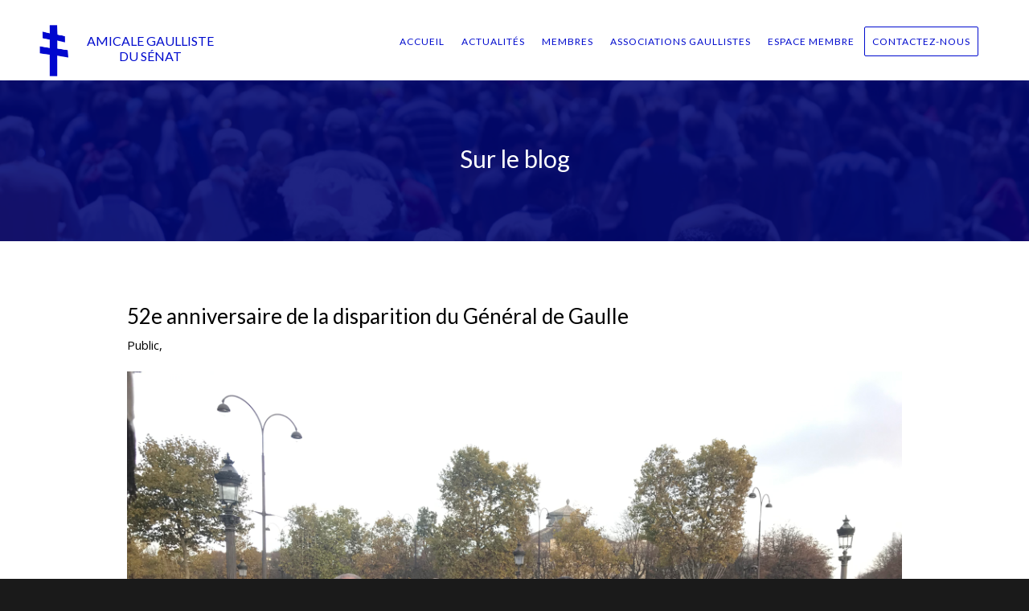

--- FILE ---
content_type: text/html; charset=UTF-8
request_url: http://www.amicalegaullistesenat.fr/52e-anniversaire-de-la-disparition-du-general-de-gaulle/
body_size: 10109
content:
<!DOCTYPE html>
<html lang="fr-FR" class="no-js">
<head>
	<meta charset="UTF-8">
	<!-- <meta name="viewport" content="width=device-width, initial-scale=1"> -->
	<meta name="viewport" content="width=device-width, user-scalable=no">
	<link rel="profile" href="http://gmpg.org/xfn/11">
    <link href='https://fonts.googleapis.com/css?family=Comfortaa:400,700,300' rel='stylesheet' type='text/css'>
	<link href='https://fonts.googleapis.com/css?family=Open+Sans:400,300,300italic,400italic,600italic,700,700italic,800,800italic,600' rel='stylesheet' type='text/css'>
    <link href='https://fonts.googleapis.com/css?family=Lato:400,700,900,400italic' rel='stylesheet' type='text/css'>
    <!--[if lt IE 8]><link rel="stylesheet" type="text/css" href="http://www.amicalegaullistesenat.fr/wp-content/themes/agds/css/ie8.css">
    
    <![endif]-->
		<script>(function(html){html.className = html.className.replace(/\bno-js\b/,'js')})(document.documentElement);</script>
<title>52e anniversaire de la disparition du Général de Gaulle &#8211; AMICALE GAULLISTE DU SÉNAT</title>
<link rel='dns-prefetch' href='//fonts.googleapis.com' />
<link rel='dns-prefetch' href='//s.w.org' />
<link rel="alternate" type="application/rss+xml" title="AMICALE GAULLISTE DU SÉNAT &raquo; Flux" href="http://www.amicalegaullistesenat.fr/feed/" />
<link rel="alternate" type="application/rss+xml" title="AMICALE GAULLISTE DU SÉNAT &raquo; Flux des commentaires" href="http://www.amicalegaullistesenat.fr/comments/feed/" />
		<script type="text/javascript">
			window._wpemojiSettings = {"baseUrl":"https:\/\/s.w.org\/images\/core\/emoji\/12.0.0-1\/72x72\/","ext":".png","svgUrl":"https:\/\/s.w.org\/images\/core\/emoji\/12.0.0-1\/svg\/","svgExt":".svg","source":{"concatemoji":"http:\/\/www.amicalegaullistesenat.fr\/wp-includes\/js\/wp-emoji-release.min.js?ver=5.2.23"}};
			!function(e,a,t){var n,r,o,i=a.createElement("canvas"),p=i.getContext&&i.getContext("2d");function s(e,t){var a=String.fromCharCode;p.clearRect(0,0,i.width,i.height),p.fillText(a.apply(this,e),0,0);e=i.toDataURL();return p.clearRect(0,0,i.width,i.height),p.fillText(a.apply(this,t),0,0),e===i.toDataURL()}function c(e){var t=a.createElement("script");t.src=e,t.defer=t.type="text/javascript",a.getElementsByTagName("head")[0].appendChild(t)}for(o=Array("flag","emoji"),t.supports={everything:!0,everythingExceptFlag:!0},r=0;r<o.length;r++)t.supports[o[r]]=function(e){if(!p||!p.fillText)return!1;switch(p.textBaseline="top",p.font="600 32px Arial",e){case"flag":return s([55356,56826,55356,56819],[55356,56826,8203,55356,56819])?!1:!s([55356,57332,56128,56423,56128,56418,56128,56421,56128,56430,56128,56423,56128,56447],[55356,57332,8203,56128,56423,8203,56128,56418,8203,56128,56421,8203,56128,56430,8203,56128,56423,8203,56128,56447]);case"emoji":return!s([55357,56424,55356,57342,8205,55358,56605,8205,55357,56424,55356,57340],[55357,56424,55356,57342,8203,55358,56605,8203,55357,56424,55356,57340])}return!1}(o[r]),t.supports.everything=t.supports.everything&&t.supports[o[r]],"flag"!==o[r]&&(t.supports.everythingExceptFlag=t.supports.everythingExceptFlag&&t.supports[o[r]]);t.supports.everythingExceptFlag=t.supports.everythingExceptFlag&&!t.supports.flag,t.DOMReady=!1,t.readyCallback=function(){t.DOMReady=!0},t.supports.everything||(n=function(){t.readyCallback()},a.addEventListener?(a.addEventListener("DOMContentLoaded",n,!1),e.addEventListener("load",n,!1)):(e.attachEvent("onload",n),a.attachEvent("onreadystatechange",function(){"complete"===a.readyState&&t.readyCallback()})),(n=t.source||{}).concatemoji?c(n.concatemoji):n.wpemoji&&n.twemoji&&(c(n.twemoji),c(n.wpemoji)))}(window,document,window._wpemojiSettings);
		</script>
		<style type="text/css">
img.wp-smiley,
img.emoji {
	display: inline !important;
	border: none !important;
	box-shadow: none !important;
	height: 1em !important;
	width: 1em !important;
	margin: 0 .07em !important;
	vertical-align: -0.1em !important;
	background: none !important;
	padding: 0 !important;
}
</style>
			<style type="text/css">
				</style>
	<link rel='stylesheet' id='formidable-css'  href='http://www.amicalegaullistesenat.fr/wp-content/plugins/formidable/css/formidableforms.css?ver=951513' type='text/css' media='all' />
<link rel='stylesheet' id='wp-block-library-css'  href='http://www.amicalegaullistesenat.fr/wp-includes/css/dist/block-library/style.min.css?ver=5.2.23' type='text/css' media='all' />
<link rel='stylesheet' id='main-style-css'  href='http://www.amicalegaullistesenat.fr/wp-content/plugins/category-post-list-widget/css/main.css?ver=5.2.23' type='text/css' media='all' />
<link rel='stylesheet' id='slick-style-css'  href='http://www.amicalegaullistesenat.fr/wp-content/plugins/category-post-list-widget/css/slick.css?ver=5.2.23' type='text/css' media='all' />
<link rel='stylesheet' id='slick-theme-css'  href='http://www.amicalegaullistesenat.fr/wp-content/plugins/category-post-list-widget/css/slick-theme.css?ver=5.2.23' type='text/css' media='all' />
<link rel='stylesheet' id='foobox-free-min-css'  href='http://www.amicalegaullistesenat.fr/wp-content/plugins/foobox-image-lightbox/free/css/foobox.free.min.css?ver=2.7.5' type='text/css' media='all' />
<link rel='stylesheet' id='twentysixteen-fonts-css'  href='https://fonts.googleapis.com/css?family=Merriweather%3A400%2C700%2C900%2C400italic%2C700italic%2C900italic%7CMontserrat%3A400%2C700%7CInconsolata%3A400&#038;subset=latin%2Clatin-ext' type='text/css' media='all' />
<link rel='stylesheet' id='genericons-css'  href='http://www.amicalegaullistesenat.fr/wp-content/themes/agds/genericons/genericons.css?ver=3.4.1' type='text/css' media='all' />
<link rel='stylesheet' id='bootstrap-css'  href='http://www.amicalegaullistesenat.fr/wp-content/themes/agds/css/bootstrap.min.css?ver=5.2.23' type='text/css' media='all' />
<link rel='stylesheet' id='twentysixteen-style-css'  href='http://www.amicalegaullistesenat.fr/wp-content/themes/agds/style.css?ver=5.2.23' type='text/css' media='all' />
<!--[if lt IE 10]>
<link rel='stylesheet' id='twentysixteen-ie-css'  href='http://www.amicalegaullistesenat.fr/wp-content/themes/agds/css/ie.css?ver=20150930' type='text/css' media='all' />
<![endif]-->
<!--[if lt IE 9]>
<link rel='stylesheet' id='twentysixteen-ie8-css'  href='http://www.amicalegaullistesenat.fr/wp-content/themes/agds/css/ie8.css?ver=20151230' type='text/css' media='all' />
<![endif]-->
<!--[if lt IE 8]>
<link rel='stylesheet' id='twentysixteen-ie7-css'  href='http://www.amicalegaullistesenat.fr/wp-content/themes/agds/css/ie7.css?ver=20150930' type='text/css' media='all' />
<![endif]-->
<link rel='stylesheet' id='FlexSlider-css'  href='http://www.amicalegaullistesenat.fr/wp-content/themes/agds/css/flexslider.css?ver=5.2.23' type='text/css' media='all' />
<link rel='stylesheet' id='font-Awesome-css'  href='http://www.amicalegaullistesenat.fr/wp-content/themes/agds/css/font-awesome.min.css?ver=5.2.23' type='text/css' media='all' />
<link rel='stylesheet' id='twentysixteen-responisve-css'  href='http://www.amicalegaullistesenat.fr/wp-content/themes/agds/css/responsive.css?ver=5.2.23' type='text/css' media='all' />
<link rel='stylesheet' id='twentysixteen-mediaelementplayer-css'  href='http://www.amicalegaullistesenat.fr/wp-content/themes/agds/css/mediaelementplayer.css?ver=3.4.1' type='text/css' media='all' />
<link rel='stylesheet' id='twentysixteen-owl-carousel-css'  href='http://www.amicalegaullistesenat.fr/wp-content/themes/agds/css/owl.carousel.css?ver=3.4.1' type='text/css' media='all' />
<link rel='stylesheet' id='twentysixteen-owl-transitions-css'  href='http://www.amicalegaullistesenat.fr/wp-content/themes/agds/css/owl.transitions.css?ver=3.4.1' type='text/css' media='all' />
<link rel='stylesheet' id='jquery-bxslider-css-css'  href='http://www.amicalegaullistesenat.fr/wp-content/themes/agds/css/jquery.bxslider.css?ver=5.2.23' type='text/css' media='all' />
<link rel='stylesheet' id='jquery-timeline-css-css'  href='http://www.amicalegaullistesenat.fr/wp-content/themes/agds/css/style.css?ver=5.2.23' type='text/css' media='all' />
<link rel='stylesheet' id='wp-paginate-css-css'  href='http://www.amicalegaullistesenat.fr/wp-content/themes/agds/css/wp-paginate.css?ver=5.2.23' type='text/css' media='all' />
<!--[if lt IE 9]>
<link rel='stylesheet' id='vc_lte_ie9-css'  href='http://www.amicalegaullistesenat.fr/wp-content/plugins/js_composer/assets/css/vc_lte_ie9.min.css?ver=6.0.5' type='text/css' media='screen' />
<![endif]-->
<link rel='stylesheet' id='wp-paginate-css'  href='http://www.amicalegaullistesenat.fr/wp-content/themes/agds/css/wp-paginate.css?ver=2.0.7' type='text/css' media='screen' />
<script type='text/javascript' src='http://www.amicalegaullistesenat.fr/wp-includes/js/jquery/jquery.js?ver=1.12.4-wp'></script>
<script type='text/javascript' src='http://www.amicalegaullistesenat.fr/wp-includes/js/jquery/jquery-migrate.min.js?ver=1.4.1'></script>
<script type='text/javascript' src='http://www.amicalegaullistesenat.fr/wp-content/plugins/category-post-list-widget/js/slick.min.js?ver=5.2.23'></script>
<!--[if lt IE 9]>
<script type='text/javascript' src='http://www.amicalegaullistesenat.fr/wp-content/themes/agds/js/html5.js?ver=3.7.3'></script>
<![endif]-->
<script type='text/javascript' src='http://www.amicalegaullistesenat.fr/wp-content/themes/agds/js/owl.carousel.min.js?ver=5.2.23'></script>
<script type='text/javascript'>
var mejsL10n = {"language":"fr","strings":{"mejs.install-flash":"Vous utilisez un navigateur qui n\u2019a pas le lecteur Flash activ\u00e9 ou install\u00e9. Veuillez activer votre extension Flash ou t\u00e9l\u00e9charger la derni\u00e8re version \u00e0 partir de cette adresse\u00a0: https:\/\/get.adobe.com\/flashplayer\/","mejs.fullscreen-off":"Quitter le plein \u00e9cran","mejs.fullscreen-on":"Passer en plein \u00e9cran","mejs.download-video":"T\u00e9l\u00e9charger la vid\u00e9o","mejs.fullscreen":"Plein \u00e9cran","mejs.time-jump-forward":["Saut en avant d\u20191 seconde","Avancer de %1 secondes"],"mejs.loop":"Lire en boucle","mejs.play":"Lecture","mejs.pause":"Pause","mejs.close":"Fermer","mejs.time-slider":"Curseur de temps","mejs.time-help-text":"Utilisez les fl\u00e8ches droite\/gauche pour avancer d\u2019une seconde, haut\/bas pour avancer de dix secondes.","mejs.time-skip-back":["Revenir une seconde en arri\u00e8re","Saut en arri\u00e8re de %1 seconde(s)"],"mejs.captions-subtitles":"L\u00e9gendes\/Sous-titres","mejs.captions-chapters":"Chapitres","mejs.none":"Aucun","mejs.mute-toggle":"Couper le son","mejs.volume-help-text":"Utilisez les fl\u00e8ches haut\/bas pour augmenter ou diminuer le volume.","mejs.unmute":"R\u00e9activer le son","mejs.mute":"Muet","mejs.volume-slider":"Curseur de volume","mejs.video-player":"Lecteur vid\u00e9o","mejs.audio-player":"Lecteur audio","mejs.ad-skip":"Passer la publicit\u00e9","mejs.ad-skip-info":["Passer dans %1 seconde","Passer dans %1 secondes"],"mejs.source-chooser":"S\u00e9lecteur de source","mejs.stop":"Arr\u00eater","mejs.speed-rate":"Taux de vitesse","mejs.live-broadcast":"\u00c9mission en direct","mejs.afrikaans":"Afrikaans","mejs.albanian":"Albanais","mejs.arabic":"Arabe","mejs.belarusian":"Bi\u00e9lorusse","mejs.bulgarian":"Bulgare","mejs.catalan":"Catalan","mejs.chinese":"Chinois","mejs.chinese-simplified":"Chinois (simplifi\u00e9)","mejs.chinese-traditional":"Chinois (traditionnel)","mejs.croatian":"Croate","mejs.czech":"Tch\u00e8que","mejs.danish":"Danois","mejs.dutch":"N\u00e9erlandais","mejs.english":"Anglais","mejs.estonian":"Estonien","mejs.filipino":"Filipino","mejs.finnish":"Terminer","mejs.french":"Fran\u00e7ais","mejs.galician":"Galicien","mejs.german":"Allemand","mejs.greek":"Grec","mejs.haitian-creole":"Cr\u00e9ole ha\u00eftien","mejs.hebrew":"H\u00e9breu","mejs.hindi":"Hindi","mejs.hungarian":"Hongrois","mejs.icelandic":"Islandais","mejs.indonesian":"Indon\u00e9sien","mejs.irish":"Irlandais","mejs.italian":"Italien","mejs.japanese":"Japonais","mejs.korean":"Cor\u00e9en","mejs.latvian":"Letton","mejs.lithuanian":"Lituanien","mejs.macedonian":"Mac\u00e9donien","mejs.malay":"Malais","mejs.maltese":"Maltais","mejs.norwegian":"Norv\u00e9gien","mejs.persian":"Perse","mejs.polish":"Polonais","mejs.portuguese":"Portugais","mejs.romanian":"Roumain","mejs.russian":"Russe","mejs.serbian":"Serbe","mejs.slovak":"Slovaque","mejs.slovenian":"Slov\u00e9nien","mejs.spanish":"Espagnol","mejs.swahili":"Swahili","mejs.swedish":"Su\u00e9dois","mejs.tagalog":"Tagalog","mejs.thai":"Thai","mejs.turkish":"Turc","mejs.ukrainian":"Ukrainien","mejs.vietnamese":"Vietnamien","mejs.welsh":"Ga\u00e9lique","mejs.yiddish":"Yiddish"}};
</script>
<script type='text/javascript' src='http://www.amicalegaullistesenat.fr/wp-includes/js/mediaelement/mediaelement-and-player.min.js?ver=4.2.6-78496d1'></script>
<script type='text/javascript' src='http://www.amicalegaullistesenat.fr/wp-includes/js/mediaelement/mediaelement-migrate.min.js?ver=5.2.23'></script>
<script type='text/javascript'>
/* <![CDATA[ */
var _wpmejsSettings = {"pluginPath":"\/wp-includes\/js\/mediaelement\/","classPrefix":"mejs-","stretching":"responsive"};
/* ]]> */
</script>
<script type='text/javascript' src='http://www.amicalegaullistesenat.fr/wp-content/themes/agds/js/bootstrap.min.js?ver=5.2.23'></script>
<script type='text/javascript'>
/* Run FooBox FREE (v2.7.5) */
var FOOBOX = window.FOOBOX = {
	ready: true,
	preloadFont: true,
	disableOthers: false,
	o: {wordpress: { enabled: true }, countMessage:'image %index of %total', excludes:'.fbx-link,.nofoobox,.nolightbox,a[href*="pinterest.com/pin/create/button/"]', affiliate : { enabled: false }},
	selectors: [
		".gallery", ".wp-block-gallery", ".wp-caption", ".wp-block-image", "a:has(img[class*=wp-image-])", ".foobox"
	],
	pre: function( $ ){
		// Custom JavaScript (Pre)
		
	},
	post: function( $ ){
		// Custom JavaScript (Post)
		
		// Custom Captions Code
		
	},
	custom: function( $ ){
		// Custom Extra JS
		
	}
};
</script>
<script type='text/javascript' src='http://www.amicalegaullistesenat.fr/wp-content/plugins/foobox-image-lightbox/free/js/foobox.free.min.js?ver=2.7.5'></script>
<link rel='https://api.w.org/' href='http://www.amicalegaullistesenat.fr/wp-json/' />
<link rel="EditURI" type="application/rsd+xml" title="RSD" href="http://www.amicalegaullistesenat.fr/xmlrpc.php?rsd" />
<link rel="wlwmanifest" type="application/wlwmanifest+xml" href="http://www.amicalegaullistesenat.fr/wp-includes/wlwmanifest.xml" /> 
<link rel='prev' title='Dîner-débat avec le Président Gérard Larcher' href='http://www.amicalegaullistesenat.fr/diner-debat-avec-le-president-gerard-larcher/' />
<link rel='next' title='Dîner-débat avec Pierre Brochand, Ambassadeur de France' href='http://www.amicalegaullistesenat.fr/diner-debat-avec-pierre-brochand-ambassadeur-de-france/' />
<meta name="generator" content="WordPress 5.2.23" />
<link rel="canonical" href="http://www.amicalegaullistesenat.fr/52e-anniversaire-de-la-disparition-du-general-de-gaulle/" />
<link rel='shortlink' href='http://www.amicalegaullistesenat.fr/?p=3627' />
<link rel="alternate" type="application/json+oembed" href="http://www.amicalegaullistesenat.fr/wp-json/oembed/1.0/embed?url=http%3A%2F%2Fwww.amicalegaullistesenat.fr%2F52e-anniversaire-de-la-disparition-du-general-de-gaulle%2F" />
<link rel="alternate" type="text/xml+oembed" href="http://www.amicalegaullistesenat.fr/wp-json/oembed/1.0/embed?url=http%3A%2F%2Fwww.amicalegaullistesenat.fr%2F52e-anniversaire-de-la-disparition-du-general-de-gaulle%2F&#038;format=xml" />
<script type="text/javascript">
(function(url){
	if(/(?:Chrome\/26\.0\.1410\.63 Safari\/537\.31|WordfenceTestMonBot)/.test(navigator.userAgent)){ return; }
	var addEvent = function(evt, handler) {
		if (window.addEventListener) {
			document.addEventListener(evt, handler, false);
		} else if (window.attachEvent) {
			document.attachEvent('on' + evt, handler);
		}
	};
	var removeEvent = function(evt, handler) {
		if (window.removeEventListener) {
			document.removeEventListener(evt, handler, false);
		} else if (window.detachEvent) {
			document.detachEvent('on' + evt, handler);
		}
	};
	var evts = 'contextmenu dblclick drag dragend dragenter dragleave dragover dragstart drop keydown keypress keyup mousedown mousemove mouseout mouseover mouseup mousewheel scroll'.split(' ');
	var logHuman = function() {
		if (window.wfLogHumanRan) { return; }
		window.wfLogHumanRan = true;
		var wfscr = document.createElement('script');
		wfscr.type = 'text/javascript';
		wfscr.async = true;
		wfscr.src = url + '&r=' + Math.random();
		(document.getElementsByTagName('head')[0]||document.getElementsByTagName('body')[0]).appendChild(wfscr);
		for (var i = 0; i < evts.length; i++) {
			removeEvent(evts[i], logHuman);
		}
	};
	for (var i = 0; i < evts.length; i++) {
		addEvent(evts[i], logHuman);
	}
})('//www.amicalegaullistesenat.fr/?wordfence_lh=1&hid=CFF7B6FFBDE4D713A23A0047C214D601');
</script><script type="text/javascript">document.documentElement.className += " js";</script>
<meta name="generator" content="Powered by WPBakery Page Builder - drag and drop page builder for WordPress."/>
<noscript><style> .wpb_animate_when_almost_visible { opacity: 1; }</style></noscript>	
	<!-- Google Tag Manager -->
	<script>(function(w,d,s,l,i){w[l]=w[l]||[];w[l].push({'gtm.start':
	new Date().getTime(),event:'gtm.js'});var f=d.getElementsByTagName(s)[0],
	j=d.createElement(s),dl=l!='dataLayer'?'&l='+l:'';j.async=true;j.src=
	'https://www.googletagmanager.com/gtm.js?id='+i+dl;f.parentNode.insertBefore(j,f);
	})(window,document,'script','dataLayer','GTM-MMJGHBH');</script>
	<!-- End Google Tag Manager -->
</head>

<body class="post-template-default single single-post postid-3627 single-format-standard no-sidebar wpb-js-composer js-comp-ver-6.0.5 vc_responsive" data-spy="scroll" data-target=".menu-one-page-container">
<!-- Google Tag Manager (noscript) -->
<noscript><iframe src="https://www.googletagmanager.com/ns.html?id=GTM-MMJGHBH"
height="0" width="0" style="display:none;visibility:hidden"></iframe></noscript>
<!-- End Google Tag Manager (noscript) -->
<div id="page" class="site">
	
        
	<div class="site-inner">
		<header id="masthead" class="site-header1" role="banner">
			<div class="site-header-main">
				<div class="site-branding">
											<p class="site-title"><a href="http://www.amicalegaullistesenat.fr/" rel="home"><img class="logomain1" src="http://www.amicalegaullistesenat.fr/wp-content/themes/agds/img/logo-icon.png" alt="logo-img">
						<span class="logo-text"> AMICALE GAULLISTE <br/> DU SÉNAT </span>
						<!--<span class="logotitle"></span>--></a></p>
										<!--  <img class="logomain1" src="http://163.172.27.91/dev/agds/wp-content/uploads/2016/10/logo-agds.png" alt="logo-img">-->
				</div><!-- .site-branding -->
									<div id="site-header-menu" class="site-header-menu">
													<nav id="site-navigation" class="main-navigation" role="navigation" aria-label="Menu principal">
								<div class="menu-one-page-container"><ul id="menu-one-page" class="primary-menu"><li id="menu-item-21" class="page-scroll menu-item menu-item-type-custom menu-item-object-custom menu-item-21"><a title="accueil" href="#accueil">ACCUEIL</a></li>
<li id="menu-item-25" class="page-scroll menu-item menu-item-type-custom menu-item-object-custom menu-item-25"><a title="actualités" href="#actualites">ACTUALITÉS</a></li>
<li id="menu-item-22" class="menu-item menu-item-type-custom menu-item-object-custom menu-item-22"><a title="Membres" href="http://www.amicalegaullistesenat.fr/membres/">MEMBRES</a></li>
<li id="menu-item-2529" class="menu-item menu-item-type-post_type menu-item-object-page menu-item-2529"><a href="http://www.amicalegaullistesenat.fr/associations-gaullistes/">Associations Gaullistes</a></li>
<li id="menu-item-2528" class="menu-item menu-item-type-post_type menu-item-object-page menu-item-2528"><a href="http://www.amicalegaullistesenat.fr/blog/">Espace membre</a></li>
<li id="menu-item-26" class="page-scroll menu-item menu-item-type-custom menu-item-object-custom menu-item-26"><a title="Contactez-nous" href="#contact">CONTACTEZ-NOUS</a></li>
</ul></div>							</nav><!-- .main-navigation -->
						
											</div><!-- .site-header-menu -->
					<button id="menu-toggle" class="menu-toggle">
						<span></span>
						<span></span>
						<span></span>
					</button>
				
			</div><!-- .site-header-main -->

					</header><!-- .site-header -->
		<div id="content" class="site-content">
<div class="blog-detail">

	<!-- <div class="blog-header-img" style="background-image: url();"><span>Sur le blog</span></div> -->

	<div class="blog-header-img"><span>Sur le blog</span></div>



		<div class="container blog-single-page blogPage">

			<div class="row">
			            
				<div class="col-md-12">  

					<div class="col-md-12">

						
						<h2>52e anniversaire de la disparition du Général de Gaulle</h2>

						<div class="blog-date-cateogry"> Public, </div>

						
                        <div class="blog-img">

						<img class="img-responsive" src="http://www.amicalegaullistesenat.fr/wp-content/uploads/2022/11/Gerbe-2-9.11.2022.jpg"> 

						</div>

                        
						<div class="blog-content">

						
<p>Le 9 novembre 2022, une délégation de sénateurs, membres de l&rsquo;Amicale gaulliste du Sénat, de députés, membres de l&rsquo;Amicale gaulliste de l&rsquo;Assemblée nationale, et la Maire du 8e arrondissement de Paris ont déposé une gerbe, Place Clémenceau, afin de rendre hommage au Général de Gaulle.</p>
<p>Au même moment, Gérard Larcher, Président du Sénat, présent aux cérémonies officielles à Colombey les Deux Eglises, s&rsquo;inclinait devant la tombe du Général et participait à l&rsquo;hommage annuel au Mémorial de la Croix de Lorraine. </p>
<p><em>de gauche à droite sur la photo: Laurent Béteille (ancien sénateur de l&rsquo;Essonne),Jeanne d&rsquo;Hauteserre (Maire du 8e), Pierre Vatin (député de l&rsquo;Oise), Michel Herbillon (député du Val de Marne), Alain Joyandet (sénateur de la Haute-Saône), Stéphane Viry (Député des Vosges) Jean-Jacques Gaultier (député des Vosges),  Pierre-Henri Dumont (député du Pas de Calais), Alain Gournac (Sénateur honoraire Yvelines),Bruno Belin (Sénateur de la Vienne), Louis Duvernois (sénateur honoraire, français de l&rsquo;étranger), Brigitte Kuster (ancienne députée de Paris, Conseiller de Paris), </em></p>

						</div>

						  

						<h3 class="sur-le-meme-theme">Articles récents</h3>

						<div class="row">

								
								<div class="col-md-4 related-blog-post">

									<div class="related-blog-img"><a href="http://www.amicalegaullistesenat.fr/de-gaulle-une-vie-1944-1958-le-premier-des-francais-jean-luc-barre/"><img src="http://www.amicalegaullistesenat.fr/wp-content/uploads/2026/01/IMG_3032-314x211.jpeg" alt="« De Gaulle, une vie » 1944-1958, le Premier des Français. Jean-Luc Barré"></a></div>

									<h3 class="related-blog-title"><a href="http://www.amicalegaullistesenat.fr/de-gaulle-une-vie-1944-1958-le-premier-des-francais-jean-luc-barre/">« De Gaulle, une vie » 1944-1958, le Premier des Français. Jean-Luc Barré</a></h3>

									<div class="related-blog-date"></div>

								</div>

							
								<div class="col-md-4 related-blog-post">

									<div class="related-blog-img"><a href="http://www.amicalegaullistesenat.fr/rencontre-avec-luniversitaire-fabrice-balanche-specialiste-du-moyen-orient-et-de-la-syrie-a-luniversite-de-lyon-2/"><img src="http://www.amicalegaullistesenat.fr/wp-content/uploads/2025/11/bal-3-314x211.jpg" alt="Rencontre avec l’universitaire Fabrice Balanche, spécialiste du Moyen-Orient et de la Syrie à l’Université de Lyon 2"></a></div>

									<h3 class="related-blog-title"><a href="http://www.amicalegaullistesenat.fr/rencontre-avec-luniversitaire-fabrice-balanche-specialiste-du-moyen-orient-et-de-la-syrie-a-luniversite-de-lyon-2/">Rencontre avec l’universitaire Fabrice Balanche, spécialiste du Moyen-Orient et de la Syrie à l’Université de Lyon 2</a></h3>

									<div class="related-blog-date"></div>

								</div>

							
								<div class="col-md-4 related-blog-post">

									<div class="related-blog-img"><a href="http://www.amicalegaullistesenat.fr/85eme-anniversaire-de-lappel-du-18-juin-1940/"><img src="http://www.amicalegaullistesenat.fr/wp-content/uploads/2025/06/IMG_1845-314x211.jpg" alt="85ème anniversaire de l&rsquo;Appel du 18 juin 1940"></a></div>

									<h3 class="related-blog-title"><a href="http://www.amicalegaullistesenat.fr/85eme-anniversaire-de-lappel-du-18-juin-1940/">85ème anniversaire de l&rsquo;Appel du 18 juin 1940</a></h3>

									<div class="related-blog-date"></div>

								</div>

							
						</div>

					</div>

					<!--<div class="col-md-4 blog-sidebar">

					
					
					</div> --> 

				</div>
                 

			</div><!-- .row -->    

	</div><!-- .container -->    

</div><!-- .content-area -->








		</div><!-- .site-content -->







		<footer id="colophon" class="site-footer" role="contentinfo">



			






			<div class="site-info">



				



				


				<span class="site-title"> <!-- Footer TEXT -->

					Tous droits réservés 2026 | <a href="http://www.amicalegaullistesenat.fr/mentions-legales/">MENTIONS LÉGALES</a> | Amicale Gaulliste du Sénat
					| Webmastering par <a href="https://www.sm4b.eu" target="_blank">SM4B.EU</a>
 					<!-- <a href="" rel="home"></a> -->



				</span>



				<!-- <a href=""></a> -->



			</div><!-- .site-info -->



		</footer><!-- .site-footer -->



	</div><!-- .site-inner -->



</div><!-- .site -->



<div class="contact-form-wrapper">



	<div class="contact-form-bg"></div>



	<div class="contact-form-inner">



		<div class="contact-form">



			<div class="contact-inner">



				<div class="contact-form-header"> 



					<h2>CONTACTEZ-NOUS</h2>



					<div class="close-btn"><i class="fa fa-close"></i></div>



				</div>



				<div class="contact-content">



					<div id="text-3" class="widget_text">			<div class="textwidget"><div class="frm_forms  with_frm_style frm_style_style-formidable" id="frm_form_1_container" >
<form enctype="multipart/form-data" method="post" class="frm-show-form wpb_column vc_column_container frm_js_validate  frm_pro_form  frm_ajax_submit " id="form_contact-form"  >
<div class="frm_form_fields ">
<fieldset>
<legend class="frm_screen_reader">Contactez Nous</legend>

<div class="frm_fields_container">
<input type="hidden" name="frm_action" value="create" />
<input type="hidden" name="form_id" value="1" />
<input type="hidden" name="frm_hide_fields_1" id="frm_hide_fields_1" value="" />
<input type="hidden" name="form_key" value="contact-form" />
<input type="hidden" name="item_meta[0]" value="" />
<input type="hidden" id="frm_submit_entry_1" name="frm_submit_entry_1" value="d64277c3c3" /><input type="hidden" name="_wp_http_referer" value="/52e-anniversaire-de-la-disparition-du-general-de-gaulle/" /><label for="frm_verify_1" class="frm_screen_reader frm_hidden">If you are human, leave this field blank.</label>
<input type="text" class="frm_hidden frm_verify" id="frm_verify_1" name="frm_verify" value=""  />
<div id="frm_field_1_container" class="frm_form_field form-field  frm_required_field frm_top_container frm_full">
    <label for="field_qh4icy" id="field_qh4icy_label" class="frm_primary_label">Votre nom complet
        <span class="frm_required"></span>
    </label>
    <input type="text" id="field_qh4icy" name="item_meta[1]" value=""  data-reqmsg="Ce champ ne peut pas être vide" aria-required="true" data-invmsg="Name est non valide"  />
    
    
</div>
<div id="frm_field_3_container" class="frm_form_field form-field  frm_required_field frm_top_container frm_full">
    <label for="field_29yf4d" id="field_29yf4d_label" class="frm_primary_label">Votre Email
        <span class="frm_required"></span>
    </label>
    <input type="email" id="field_29yf4d" name="item_meta[3]" value=""  data-reqmsg="Nous avons besoin d&#039;une adresse email valide pour vous répondre." aria-required="true" data-invmsg="Merci de vérifier votre adresse email. Celle que vous avez saisi ne semble pas valide. Assurez vous en particulier que l&#039;adresse contient bien un @ ainsi qu&#039;un point comme dans &quot;senat.fr&quot;."  />
    
    
</div>
<div id="frm_field_4_container" class="frm_form_field form-field  frm_required_field frm_top_container frm_full">
    <label for="field_e6lis6" id="field_e6lis6_label" class="frm_primary_label">Sujet
        <span class="frm_required"></span>
    </label>
    <input type="text" id="field_e6lis6" name="item_meta[4]" value=""  data-reqmsg="Ce champ ne peut pas être vide" aria-required="true" data-invmsg="Subject est non valide"  />
    
    
</div>
<div id="frm_field_5_container" class="frm_form_field form-field  frm_required_field frm_top_container frm_full">
    <label for="field_9jv0r1" id="field_9jv0r1_label" class="frm_primary_label">Votre message
        <span class="frm_required"></span>
    </label>
    <textarea name="item_meta[5]" id="field_9jv0r1" rows="5"  data-reqmsg="Ce champ ne peut pas être vide" aria-required="true" data-invmsg="Votre message est non valide"  ></textarea>
    
    
</div>
<div id="frm_field_62_container" class="frm_form_field form-field  frm_required_field frm_top_container horizontal_radio">
    <div  id="field_900e9a_label" class="frm_primary_label"> 
        <span class="frm_required"></span>
    </div>
    <div class="frm_opt_container" aria-labelledby="field_900e9a_label" role="group">		<div class="frm_checkbox" id="frm_checkbox_62-0"><label for="field_900e9a-0"><input type="checkbox" name="item_meta[62][]" id="field_900e9a-0" value="En soumettant ce formulaire de contact, j&#039;accepte que les informations saisies soient exploitées dans le cadre de ma demande."  data-reqmsg="Veuillez cocher la case afin de nous autoriser à vous répondre." data-invmsg="  est non valide"   /> En soumettant ce formulaire de contact, j'accepte que les informations saisies soient exploitées dans le cadre de ma demande.</label></div>
</div>
    
    
</div>
<input type="hidden" name="item_key" value="" />
	<div class="frm_submit">

<button class="frm_button_submit frm_final_submit" type="submit"   formnovalidate="formnovalidate">Envoyer</button>

</div>
<div>
Pour connaître et exercer vos droits, notamment de retrait de votre consentement à l'utilisation des données collectées par ce formulaire, veuillez consulter les conditions générales d'utilisation liées à la gestion des données personnelles.</div></div>
</fieldset>
</div>
</form>
</div>

</div>
		</div>


				</div>



			</div>



		</div>



	</div>



</div>






<script>



	jQuery("#menu-one-page li.page-scroll").each(function(){



		if(!jQuery(this).is(':last-child')){



			var newLink = "http://www.amicalegaullistesenat.fr" + jQuery(this).find("a").attr("href");



			jQuery(this).find("a").attr("href",newLink);



		}



	});



</script>














<script type='text/javascript' src='http://www.amicalegaullistesenat.fr/wp-content/themes/agds/js/skip-link-focus-fix.js?ver=20151112'></script>
<script type='text/javascript'>
/* <![CDATA[ */
var screenReaderText = {"expand":"ouvrir le sous-menu","collapse":"fermer le sous-menu"};
/* ]]> */
</script>
<script type='text/javascript' src='http://www.amicalegaullistesenat.fr/wp-content/themes/agds/js/functions.js?ver=20151204'></script>
<script type='text/javascript' src='http://www.amicalegaullistesenat.fr/wp-includes/js/wp-embed.min.js?ver=5.2.23'></script>
<script type='text/javascript'>
/* <![CDATA[ */
var frm_js = {"ajax_url":"http:\/\/www.amicalegaullistesenat.fr\/wp-admin\/admin-ajax.php","images_url":"http:\/\/www.amicalegaullistesenat.fr\/wp-content\/plugins\/formidable\/images","loading":"Chargement\u2026","remove":"Supprimer","offset":"4","nonce":"46c9865210","id":"ID","no_results":"Aucun r\u00e9sultat correspondant","file_spam":"Ce fichier ressemble \u00e0 du spam.","calc_error":"There is an error in the calculation in the field with key","empty_fields":"Veuillez remplir les champs obligatoires pr\u00e9c\u00e9dents avant de mettre un fichier en ligne."};
var frm_js = {"ajax_url":"http:\/\/www.amicalegaullistesenat.fr\/wp-admin\/admin-ajax.php","images_url":"http:\/\/www.amicalegaullistesenat.fr\/wp-content\/plugins\/formidable\/images","loading":"Chargement\u2026","remove":"Supprimer","offset":"4","nonce":"46c9865210","id":"ID","no_results":"Aucun r\u00e9sultat correspondant","file_spam":"Ce fichier ressemble \u00e0 du spam.","calc_error":"There is an error in the calculation in the field with key","empty_fields":"Veuillez remplir les champs obligatoires pr\u00e9c\u00e9dents avant de mettre un fichier en ligne."};
var frm_js = {"ajax_url":"http:\/\/www.amicalegaullistesenat.fr\/wp-admin\/admin-ajax.php","images_url":"http:\/\/www.amicalegaullistesenat.fr\/wp-content\/plugins\/formidable\/images","loading":"Chargement\u2026","remove":"Supprimer","offset":"4","nonce":"46c9865210","id":"ID","no_results":"Aucun r\u00e9sultat correspondant","file_spam":"Ce fichier ressemble \u00e0 du spam.","calc_error":"There is an error in the calculation in the field with key","empty_fields":"Veuillez remplir les champs obligatoires pr\u00e9c\u00e9dents avant de mettre un fichier en ligne."};
var frm_js = {"ajax_url":"http:\/\/www.amicalegaullistesenat.fr\/wp-admin\/admin-ajax.php","images_url":"http:\/\/www.amicalegaullistesenat.fr\/wp-content\/plugins\/formidable\/images","loading":"Chargement\u2026","remove":"Supprimer","offset":"4","nonce":"46c9865210","id":"ID","no_results":"Aucun r\u00e9sultat correspondant","file_spam":"Ce fichier ressemble \u00e0 du spam.","calc_error":"There is an error in the calculation in the field with key","empty_fields":"Veuillez remplir les champs obligatoires pr\u00e9c\u00e9dents avant de mettre un fichier en ligne."};
/* ]]> */
</script>
<script type='text/javascript' src='http://www.amicalegaullistesenat.fr/wp-content/plugins/formidable/js/formidable.min.js?ver=4.02.02'></script>
<script type='text/javascript' src='http://www.amicalegaullistesenat.fr/wp-content/plugins/formidable-pro/js/formidablepro.min.js?ver=4.02.02'></script>
<script type='text/javascript' src='http://www.amicalegaullistesenat.fr/wp-content/themes/agds/js/tooltipsy.min.js?ver=5.2.23'></script>
<script type='text/javascript' src='http://www.amicalegaullistesenat.fr/wp-content/themes/agds/js/modernizr.js?ver=5.2.23'></script>
<script type='text/javascript' src='http://www.amicalegaullistesenat.fr/wp-content/themes/agds/js/jquery.mobile.custom.min.js?ver=5.2.23'></script>
<script type='text/javascript' src='http://www.amicalegaullistesenat.fr/wp-content/themes/agds/js/main.js?ver=5.2.23'></script>
<script type='text/javascript' src='http://www.amicalegaullistesenat.fr/wp-content/themes/agds/js/index.js?ver=5.2.23'></script>

<script>
/*<![CDATA[*/
/*]]>*/
</script>







<!-- <script src="http://ajax.googleapis.com/ajax/libs/jquery/1/jquery.min.js"></script> -->







<script type='text/javascript' src='http://www.amicalegaullistesenat.fr/wp-content/themes/agds/js/jquery.flexslider.js'></script>



<script type='text/javascript' src='http://www.amicalegaullistesenat.fr/wp-content/themes/agds/js/jquery.bxslider.js'></script>


http://www.amicalegaullistesenat.fr/blogpublic/

<script type="text/javascript">



	



	jQuery(window).load(function(){


		jQuery('.read-more-actualites a').attr("href","http://www.amicalegaullistesenat.fr/blogpublic/");
		



		jQuery('.bxslider').bxSlider({



			mode: 'fade',



			auto: true,



			controls: false,



			pager:false



			



		});



		



		jQuery('.flexslider').flexslider({



			animation: "fade",



			controlNav: "thumbnails",



			slideshow:false,



			//slideshow: false,



			start: function(slider){



			  jQuery('body').removeClass('loading');



			  jQuery(".flexslider .flex-control-thumbs li:first-child").addClass('activeLi');



			},



			after: function(){



				jQuery(".flexslider .flex-control-thumbs li").removeClass("activeLi");



				jQuery("img.flex-active").parent().addClass('activeLi');



			},



		});



		



		jQuery('.events ol li a:even').addClass('even');



		jQuery('.events ol li a:odd').addClass('odd');







	});



</script>



 



</body>



</html>






--- FILE ---
content_type: text/css
request_url: http://www.amicalegaullistesenat.fr/wp-content/themes/agds/style.css?ver=5.2.23
body_size: 23930
content:
/*
Theme Name: AGDS
Theme URI: https://wordpress.org/themes/twentysixteen/
Author: the WordPress team
Author URI: https://wordpress.org/
Description: Twenty Sixteen is a modernized take on an ever-popular WordPress layout — the horizontal masthead with an optional right sidebar that works perfectly for blogs and websites. It has custom color options with beautiful default color schemes, a harmonious fluid grid using a mobile-first approach, and impeccable polish in every detail. Twenty Sixteen will make your WordPress look beautiful everywhere.
Version: 1.1
License: GNU General Public License v2 or later
License URI: http://www.gnu.org/licenses/gpl-2.0.html
Tags: black, blue, gray, red, white, yellow, dark, light, one-column, two-columns, right-sidebar, fixed-layout, responsive-layout, accessibility-ready, custom-background, custom-colors, custom-header, custom-menu, editor-style, featured-images, flexible-header, microformats, post-formats, rtl-language-support, sticky-post, threaded-comments, translation-ready
Text Domain: twentysixteen

This theme, like WordPress, is licensed under the GPL.
Use it to make something cool, have fun, and share what you've learned with others.
*/


/**
 * Table of Contents
 *
 * 1.0 - Normalize
 * 2.0 - Genericons
 * 3.0 - Typography
 * 4.0 - Elements
 * 5.0 - Forms
 * 6.0 - Navigation
 *   6.1 - Links
 *   6.2 - Menus
 * 7.0 - Accessibility
 * 8.0 - Alignments
 * 9.0 - Clearings
 * 10.0 - Widgets
 * 11.0 - Content
 *    11.1 - Header
 *    11.2 - Posts and pages
 *    11.3 - Post Formats
 *    11.4 - Comments
 *    11.5 - Sidebar
 *    11.6 - Footer
 * 12.0 - Media
 *    12.1 - Captions
 *    12.2 - Galleries
 * 13.0 - Multisite
 * 14.0 - Media Queries
 *    14.1 - >= 710px
 *    14.2 - >= 783px
 *    14.3 - >= 910px
 *    14.4 - >= 985px
 *    14.5 - >= 1200px
 * 15.0 - Print
 */


/**
 * 1.0 - Normalize
 *
 * Normalizing styles have been helped along thanks to the fine work of
 * Nicolas Gallagher and Jonathan Neal http://necolas.github.com/normalize.css/
 */
/*
@font-face {
   font-family: 'sfns_displayregular';
   src: url('./font/sfns-webfont.eot');
   src: url('./font/sfns-webfont.eot?#iefix') format('embedded-opentype'),
        url('./font/sfns-webfont.woff2') format('woff2'),
        url('./font/sfns-webfont.woff') format('woff'),
        url('./font/sfns-webfont.ttf') format('truetype'),
        url('./font/sfns-webfont.svg#sfns_displayregular') format('svg');
   font-weight: normal;
   font-style: normal;

}*/

html{
 	-webkit-text-size-adjust: 100%;
 	-ms-text-size-adjust: 100%;
	font-family:Lato;
 }

 body {
 	margin: 0;
	font-family:Lato !important;
 }

 article,
 aside,
 details,
 figcaption,
 figure,
 footer,
 header,
 main,
 menu,
 nav,
 section,
 summary {
 	display: block;
 }

 audio,
 canvas,
 progress,
 video {
 	display: inline-block;
 	vertical-align: baseline;
 }

 audio:not([controls]) {
 	display: none;
 	height: 0;
 }

 [hidden],
 template {
 	display: none;
 }

 a {
 	background-color: transparent;
 }

 abbr[title] {
 	border-bottom: 1px dotted;
 }

 b,
 strong {
 	font-weight: 700;
 }

 small {
 	font-size: 80%;
 }

 sub,
 sup {
 	font-size: 75%;
 	line-height: 0;
 	position: relative;
 	vertical-align: baseline;
 }

 sup {
 	top: -0.5em;
 }

 sub {
 	bottom: -0.25em;
 }

 img {
 	border: 0;
 }

 svg:not(:root) {
 	overflow: hidden;
 }

 figure {
 	margin: 0;
 }

 hr {
 	-webkit-box-sizing: content-box;
 	-moz-box-sizing: content-box;
 	box-sizing: content-box;
 }

 code,
 kbd,
 pre,
 samp {
 	font-size: 1em;
 }

 button,
 input,
 optgroup,
 select,
 textarea {
 	color: inherit;
 	font: inherit;
 	margin: 0;
 }

 select {
 	text-transform: none;
 }

 button {
 	overflow: visible;
 }

 button,
 input,
 select,
 textarea {
 	max-width: 100%;
 }

 button,
 html input[type="button"],
 input[type="reset"],
 input[type="submit"] {
 	-webkit-appearance: button;
 	cursor: pointer;
 }

 button[disabled],
 html input[disabled] {
 	cursor: default;
 	opacity: .5;
 }

 button::-moz-focus-inner,
 input::-moz-focus-inner {
 	border: 0;
 	padding: 0;
 }

 input[type="checkbox"],
 input[type="radio"] {
 	-webkit-box-sizing: border-box;
 	-moz-box-sizing: border-box;
 	box-sizing: border-box;
 	margin-right: 0.4375em;
 	padding: 0;
 }

 input[type="number"]::-webkit-inner-spin-button,
 input[type="number"]::-webkit-outer-spin-button {
 	height: auto;
 }

 input[type="search"] {
 	-webkit-appearance: textfield;
 }

 input[type="search"]::-webkit-search-cancel-button,
 input[type="search"]::-webkit-search-decoration {
 	-webkit-appearance: none;
 }

 fieldset {
 	border: 1px solid #d1d1d1;
 	margin: 0 0 1.75em;
 	padding: 0.875em;
 }

 fieldset > :last-child {
 	margin-bottom: 0;
 }

 legend {
 	border: 0;
 	padding: 0;
 }

 textarea {
 	overflow: auto;
 	vertical-align: top;
 }

 optgroup {
 	font-weight: bold;
 }

.overflow{
	overflow: hidden;
}


/*Formulaire de contact*/
#frm_form_1_container.frm_style_style-formidable.with_frm_style .form-field{
	margin-bottom:10px;
}

#frm_form_1_container.frm_style_style-formidable.with_frm_style input[type="text"], .frm_style_style-formidable.with_frm_style input[type="password"], .frm_style_style-formidable.with_frm_style input[type="email"], .frm_style_style-formidable.with_frm_style input[type="number"], .frm_style_style-formidable.with_frm_style input[type="url"], .frm_style_style-formidable.with_frm_style input[type="tel"]{
	height:28px;
}

#frm_form_1_container.frm_style_style-formidable .frm_button_submit{
	background-color:#000bce;
	font-weight:bold;
	color:#ffffff;
	margin-top:0px;
}

/**
 * 2.0 - Genericons
 */

 .menu-item-has-children a:after,
 .social-navigation a:before,
 .dropdown-toggle:after,
 .bypostauthor > article .fn:after,
 .comment-reply-title small a:before,
 .pagination .prev:before,
 .pagination .next:before,
 .pagination .nav-links:before,
 .pagination .nav-links:after,
 .search-submit:before {
 	-moz-osx-font-smoothing: grayscale;
 	-webkit-font-smoothing: antialiased;
 	display: inline-block;
 	font-family: "Genericons";
 	font-size: 16px;
 	font-style: normal;
 	font-variant: normal;
 	font-weight: normal;
 	line-height: 1;
 	speak: none;
 	text-align: center;
 	text-decoration: inherit;
 	text-transform: none;
 	vertical-align: top;
 }


/**
 * 3.0 - Typography
 */

 body,
 button,
 input,
 select,
 textarea {
 	color: #1a1a1a;
 	font-family: Merriweather, Georgia, serif;
 	font-size: 16px;
 	font-size: 1rem;
 	line-height: 1.75;
 }

 h1,
 h2,
 h3,
 h4,
 h5,
 h6 {
 	clear: both;
 	font-weight: 700;
 	margin: 0;
 	text-rendering: optimizeLegibility;
 }


 dfn,
 cite,
 em,
 i {
 	font-style: italic;
 }

 blockquote {
 	border: 0 solid #1a1a1a;
 	border-left-width: 4px;
 	color: #686868;
 	font-size: 19px;
 	font-size: 1.1875rem;
 	font-style: italic;
 	line-height: 1.4736842105;
 	margin: 0 0 1.4736842105em;
 	padding: 0 0 0 1.263157895em;
 }

 blockquote,
 q {
 	quotes: none;
 }

 blockquote:before,
 blockquote:after,
 q:before,
 q:after {
 	content: "";
 }

 blockquote p {
 	margin-bottom: 1.4736842105em;
 }

 blockquote cite,
 blockquote small {
 	color: #1a1a1a;
 	display: block;
 	font-size: 16px;
 	font-size: 1rem;
 	line-height: 1.75;
 }

 blockquote cite:before,
 blockquote small:before {
 	content: "\2014\00a0";
 }

 blockquote em,
 blockquote i,
 blockquote cite {
 	font-style: normal;
 }

 blockquote strong,
 blockquote b {
 	font-weight: 400;
 }

 blockquote > :last-child {
 	margin-bottom: 0;
 }

 address {
 	font-style: italic;
 	margin: 0 0 1.75em;
 }

 code,
 kbd,
 tt,
 var,
 samp,
 pre {
 	font-family: Inconsolata, monospace;
 }

 pre {
 	border: 1px solid #d1d1d1;
 	font-size: 16px;
 	font-size: 1rem;
 	line-height: 1.3125;
 	margin: 0 0 1.75em;
 	max-width: 100%;
 	overflow: auto;
 	padding: 1.75em;
 	white-space: pre;
 	white-space: pre-wrap;
 	word-wrap: break-word;
 }

 code {
 	background-color: #d1d1d1;
 	padding: 0.125em 0.25em;
 }

 abbr,
 acronym {
 	border-bottom: 1px dotted #d1d1d1;
 	cursor: help;
 }

 mark,
 ins {
 	background: #007acc;
 	color: #fff;
 	padding: 0.125em 0.25em;
 	text-decoration: none;
 }

 big {
 	font-size: 125%;
 }


/**
 * 4.0 - Elements
 */

 html {
 	-webkit-box-sizing: border-box;
 	-moz-box-sizing: border-box;
 	box-sizing: border-box;
 }

 *,
 *:before,
 *:after {
 	/* Inherit box-sizing to make it easier to change the property for components that leverage other behavior; see http://css-tricks.com/inheriting-box-sizing-probably-slightly-better-best-practice/ */
 	-webkit-box-sizing: inherit;
 	-moz-box-sizing: inherit;
 	box-sizing: inherit;
 }

 body {
 	background: #1a1a1a;
 	/* Fallback for when there is no custom background color defined. */
 }

 hr {
 	background-color: #d1d1d1;
 	border: 0;
 	height: 1px;
 	margin: 0 0 1.75em;
 }

 ul,
 ol {
 	margin: 0 0 1.75em 1.25em;
 	padding: 0;
 }

 ul {
 	list-style: disc;
 }

 ol {
 	list-style: decimal;
 	margin-left: 1.5em;
 }

 li > ul,
 li > ol {
 	margin-bottom: 0;
 }

 dl {
 	margin: 0 0 1.75em;
 }

 dt {
 	font-weight: 700;
 }

 dd {
 	margin: 0 0 1.75em;
 }

 img {
 	height: auto;
 	/* Make sure images are scaled correctly. */
 	max-width: 100%;
 	/* Adhere to container width. */
 	vertical-align: middle;
 }

 del {
 	opacity: 0.8;
 }

 table,
 th,
 td {
 	border: 1px solid #d1d1d1;
 }

 table {
 	border-collapse: separate;
 	border-spacing: 0;
 	border-width: 1px 0 0 1px;
 	margin: 0 0 1.75em;
 	table-layout: fixed;
 	/* Prevents HTML tables from becoming too wide */
 	width: 100%;
 }

 caption,
 th,
 td {
 	font-weight: normal;
 	text-align: left;
 }

 th {
 	border-width: 0 1px 1px 0;
 	font-weight: 700;
 }

 td {
 	border-width: 0 1px 1px 0;
 }

 th,
 td {
 	padding: 0.4375em;
 }

 /* Placeholder text color -- selectors need to be separate to work. */
 ::-webkit-input-placeholder {
 	color: #000;
	font-family: .AppleSystemUIFont;
	font-size:13px;
	font-weight:400;
	line-height:15px;
/*  	font-family: Montserrat, "Helvetica Neue", sans-serif;
 */	
 }

 :-moz-placeholder {
 	color: #000;
	font-family: .AppleSystemUIFont;
	font-size:13px;
	font-weight:400;
	line-height:15px;
/*  	font-family: Montserrat, "Helvetica Neue", sans-serif;
 */ }

 ::-moz-placeholder {
 	color: #000;
	font-family: .AppleSystemUIFont;
	font-size:13px;
	font-weight:400;
	line-height:15px;
	opacity: 1;
/*  	font-family: Montserrat, "Helvetica Neue", sans-serif;
 */ 	
 	/* Since FF19 lowers the opacity of the placeholder by default */
 }

 :-ms-input-placeholder {
 	color: #000;
	font-family: .AppleSystemUIFont;
	font-size:13px;
	font-weight:400;
	line-height:15px;
/*  	font-family: Montserrat, "Helvetica Neue", sans-serif;
 */ }


/**
 * 5.0 - Forms
 */

 input {
 	line-height: normal;
 }

 button,
 button[disabled]:hover,
 button[disabled]:focus,
 input[type="button"],
 input[type="button"][disabled]:hover,
 input[type="button"][disabled]:focus,
 input[type="reset"],
 input[type="reset"][disabled]:hover,
 input[type="reset"][disabled]:focus,
 input[type="submit"],
 input[type="submit"][disabled]:hover,
 input[type="submit"][disabled]:focus {
 	background: #1a1a1a;
 	border: 0;
 	border-radius: 2px;
 	color: #fff;
 	font-family: Montserrat, "Helvetica Neue", sans-serif;
 	font-weight: 700;
 	letter-spacing: 0.046875em;
 	line-height: 1;
 	padding: 0.84375em 0.875em 0.78125em;
 	text-transform: uppercase;
 }

 button:hover,
 button:focus,
 input[type="button"]:hover,
 input[type="button"]:focus,
 input[type="reset"]:hover,
 input[type="reset"]:focus,
 input[type="submit"]:hover,
 input[type="submit"]:focus {
 	background: #007acc;
 }

 button:focus,
 input[type="button"]:focus,
 input[type="reset"]:focus,
 input[type="submit"]:focus {
 	outline: thin dotted;
 	outline-offset: -4px;
 }

 input[type="text"],
 input[type="email"],
 input[type="url"],
 input[type="password"],
 input[type="search"],
 input[type="tel"],
 input[type="number"],
 textarea {
 	background: #f7f7f7;
 	background-image: -webkit-linear-gradient(rgba(255, 255, 255, 0), rgba(255, 255, 255, 0));
 	border: 1px solid #d1d1d1;
 	border-radius: 2px;
 	color: #000bce;
 	padding: 0.625em 0.4375em;
 	width: 100%;
 }

 input[type="text"]:focus,
 input[type="email"]:focus,
 input[type="url"]:focus,
 input[type="password"]:focus,
 input[type="search"]:focus,
 input[type="tel"]:focus,
 input[type="number"]:focus,
 textarea:focus {
 	background-color: #fff;
 	border-color: #007acc;
 	color: #1a1a1a;
 	outline: 0;
 }

 .post-password-form {
 	margin-bottom: 1.75em;
 }

 .post-password-form label {
 	color: #686868;
 	display: block;
 	font-family: Montserrat, "Helvetica Neue", sans-serif;
 	font-size: 13px;
 	font-size: 0.8125rem;
 	letter-spacing: 0.076923077em;
 	line-height: 1.6153846154;
 	margin-bottom: 1.75em;
 	text-transform: uppercase;
 }

 .post-password-form input[type="password"] {
 	margin-top: 0.4375em;
 }

 .post-password-form > :last-child {
 	margin-bottom: 0;
 }

 .search-form {
 	position: relative;
 }

 input[type="search"].search-field {
 	border-radius: 2px 0 0 2px;
 	width: -webkit-calc(100% - 42px);
 	width: calc(100% - 42px);
 }

 .search-submit:before {
 	content: "\f400";
 	font-size: 24px;
 	left: 2px;
 	line-height: 42px;
 	position: relative;
 	width: 40px;
 }

 .search-submit {
 	border-radius: 0 2px 2px 0;
 	bottom: 0;
 	overflow: hidden;
 	padding: 0;
 	position: absolute;
 	right: 0;
 	top: 0;
 	width: 42px;
 }


/**
 * 6.0 - Navigation
 */

/**
 * 6.1 - Links
 */

 a {
 	color: #007acc;
 	text-decoration: none;
 }

 a:hover,
 a:focus,
 a:active {
 	color: #686868;
 }

 a:focus {
 	outline: thin dotted;
 }

 a:hover,
 a:active {
 	outline: 0;
 }

 .entry-content a,
 .entry-summary a,
 .taxonomy-description a,
 .logged-in-as a,
 .comment-content a,
 .pingback .comment-body > a,
 .textwidget a,
 .entry-footer a:hover,
 .site-info a:hover {
 	box-shadow: none;
 }

 .entry-content a:hover,
 .entry-content a:focus,
 .entry-summary a:hover,
 .entry-summary a:focus,
 .taxonomy-description a:hover,
 .taxonomy-description a:focus,
 .logged-in-as a:hover,
 .logged-in-as a:focus,
 .comment-content a:hover,
 .comment-content a:focus,
 .pingback .comment-body > a:hover,
 .pingback .comment-body > a:focus,
 .textwidget a:hover,
 .textwidget a:focus {
 	box-shadow: none;
 }


/**
 * 6.2 - Menus
 */

 .site-header-menu {
 	/*display: none;
 	-webkit-flex: 0 1 100%;
 	-ms-flex: 0 1 100%;
 	flex: 0 1 100%;
 	margin: 0.875em 0;*/
 }

 .site-header-menu.toggled-on,
 .no-js .site-header-menu {
 	display: block;
 }

 .main-navigation {
 	font-family: Montserrat, "Helvetica Neue", sans-serif;
 }

 .site-footer .main-navigation {
 	margin-bottom: 1.75em;
 }

 .main-navigation ul {
 	list-style: none;
 	margin: 0;
	float:right;
 }



/* .main-navigation a {
 	color: #1a1a1a;
 	display: inline-block;
 	line-height: 1.3125;
 	outline-offset: -1px;
 	padding: 0.84375em 0;
 }*/

.main-navigation a

{

	/* Text style for "accueil NOTRE" */

	color:#000bce; /*rgba(0, 36, 68, 0.56);*/

    font-size: 12px;

    font-weight: 400;

    line-height: 15px;

    padding: 10px 9px;

	letter-spacing: 1px;

	/* Base text style */

	font-family: Lato;

	text-transform: uppercase;

}
.main-navigation .active a{

	  font-weight: 700 !important;

}





 .main-navigation a:hover,

 .main-navigation a:focus {

 	/* color: #007acc; */

	color: #000bce; 

	font-weight:700;

	/*padding: 10px 24.5px;*/

	text-decoration:none;

 }


.main-navigation li:last-child a{

	border-radius: 2px;	

	margin-top:-2px;

	border: 1px solid #000bce;

}



 .main-navigation .current-menu-item > a,

 .main-navigation .current-menu-ancestor > a {

 	font-weight: 700;

 }



 .main-navigation ul ul {
 	display: none;
 	margin-left: 0.875em;
 }

 .no-js .main-navigation ul ul {
 	display: block;
 }

 .main-navigation ul .toggled-on {
 	display: block;
 }



 .main-navigation .menu-item-has-children > a {
 	margin-right: 56px;
 }

 .dropdown-toggle {
 	background-color: transparent;
 	border: 0;
 	border-radius: 0;
 	color: #1a1a1a;
 	content: "";
 	height: 48px;
 	padding: 0;
 	position: absolute;
 	right: 0;
 	text-transform: none;
 	top: 0;
 	width: 48px;
 }

 .dropdown-toggle:after {
 	border: 0 solid #d1d1d1;
 	border-left-width: 1px;
 	content: "\f431";
 	font-size: 24px;
 	left: 1px;
 	position: relative;
 	width: 48px;
 }

 .dropdown-toggle:hover,
 .dropdown-toggle:focus {
 	background-color: transparent;
 	color: #007acc;
 }

 .dropdown-toggle:focus {
 	outline: thin dotted;
 	outline-offset: -1px;
 }

 .dropdown-toggle:focus:after {
 	border-color: transparent;
 }

 .dropdown-toggle.toggled-on:after {
 	content: "\f432";
 }

 .site-header .main-navigation + .social-navigation {
 	margin-top: 1.75em;
 }

 .site-footer .social-navigation {
 	margin-bottom: 1.75em;
 }
.bxslider.col-md-12 {
    padding: 0px !important;
}
 .social-navigation ul {
 	list-style: none;
 	margin: 0 0 -0.4375em;
 }

 .social-navigation li {
 	float: left;
 	margin: 0 0.4375em 0.4375em 0;
 }

 .social-navigation a {
 	border: 1px solid #d1d1d1;
 	border-radius: 50%;
 	color: #1a1a1a;
 	display: block;
 	height: 35px;
 	position: relative;
 	width: 35px;
 }

 .social-navigation a:before {
 	content: "\f415";
 	height: 33px;
 	line-height: 33px;
 	text-align: center;
 	width: 33px;
 }

 .social-navigation a:hover:before,
 .social-navigation a:focus:before {
 	color: #007acc;
 }

 .social-navigation a[href*="codepen.io"]:before {
 	content: "\f216";
 }

 .social-navigation a[href*="digg.com"]:before {
 	content: "\f221";
 }

 .social-navigation a[href*="dribbble.com"]:before {
 	content: "\f201";
 }

 .social-navigation a[href*="dropbox.com"]:before {
 	content: "\f225";
 }

 .social-navigation a[href*="facebook.com"]:before {
 	content: "\f203";
 }

 .social-navigation a[href*="flickr.com"]:before {
 	content: "\f211";
 }

 .social-navigation a[href*="foursquare.com"]:before {
 	content: "\f226";
 }

 .social-navigation a[href*="plus.google.com"]:before {
 	content: "\f206";
 }

 .social-navigation a[href*="github.com"]:before {
 	content: "\f200";
 }

 .social-navigation a[href*="instagram.com"]:before {
 	content: "\f215";
 }

 .social-navigation a[href*="linkedin.com"]:before {
 	content: "\f208";
 }

 .social-navigation a[href*="path.com"]:before {
 	content: "\f219";
 }

 .social-navigation a[href*="pinterest.com"]:before {
 	content: "\f210";
 }

 .social-navigation a[href*="getpocket.com"]:before {
 	content: "\f224";
 }

 .social-navigation a[href*="polldaddy.com"]:before {
 	content: "\f217";
 }

 .social-navigation a[href*="reddit.com"]:before {
 	content: "\f222";
 }

 .social-navigation a[href*="skype.com"]:before {
 	content: "\f220";
 }

 .social-navigation a[href*="stumbleupon.com"]:before {
 	content: "\f223";
 }

 .social-navigation a[href*="tumblr.com"]:before {
 	content: "\f214";
 }

 .social-navigation a[href*="twitter.com"]:before {
 	content: "\f202";
 }

 .social-navigation a[href*="vimeo.com"]:before {
 	content: "\f212";
 }

 .social-navigation a[href*="wordpress.com"]:before,
 .social-navigation a[href*="wordpress.org"]:before {
 	content: "\f205";
 }

 .social-navigation a[href*="youtube.com"]:before {
 	content: "\f213";
 }

 .social-navigation a[href^="mailto:"]:before {
 	content: "\f410";
 }

 .social-navigation a[href*="spotify.com"]:before {
 	content: "\f515";
 }

 .social-navigation a[href*="twitch.tv"]:before {
 	content: "\f516";
 }

 .social-navigation a[href$="/feed/"]:before {
 	content: "\f413";
 }

/* conseil dadministration page*/
.container.conseil_dadministration  h2 {
    margin-bottom: 10px;
    margin-top: 20px;
    text-align: center;
}

.container.conseil_dadministration .entry-content{
	margin-left:0px;
	margin-right:0px;
	}
.conseil_dadministration .vc_column_container .vc_align_left{ text-align:center;}	
.conseil_dadministration .vc_column_container .vc_col-sm-2{ width:13%;}
.conseil_dadministration .vc_column_container .vc_column-inner { padding:0px;}
.conseil_dadministration .vc_column_container .vc_col-sm-2:first-child{
	margin-left: 110px;
	}
.conseil_dadministration .vc_column_container .vc_col-sm-1:first-child{
	margin-left: 110px;
	}
/*.conseil_dadministration .vc_column_container .vc_column-inner { padding:0px;}
.conseil_dadministration .vc_column_container .vc_col-sm-2{ width:13%;}
.conseil_dadministration .vc_column_container .vc_col-sm-2:first-child{
	margin-left: 110px;
	}
.conseil_dadministration .vc_column_container .vc_col-sm-1:first-child{
	border:1px solid red;
	}*/
 .post-navigation {
 	border-top: 4px solid #1a1a1a;
 	border-bottom: 4px solid #1a1a1a;
 	clear: both;
 	font-family: Montserrat, "Helvetica Neue", sans-serif;
 	margin: 0 7.6923% 3.5em;
 }

 .post-navigation a {
 	color: #1a1a1a;
 	display: block;
 	padding: 1.75em 0;
 }

 .post-navigation span {
 	display: block;
 }

 .post-navigation .meta-nav {
 	color: #686868;
 	font-size: 13px;
 	font-size: 0.8125rem;
 	letter-spacing: 0.076923077em;
 	line-height: 1.6153846154;
 	margin-bottom: 0.5384615385em;
 	text-transform: uppercase;
 }

 .post-navigation .post-title {
 	display: inline;
 	font-family: 'Comfortaa', cursive;
 	font-size: 23px;
 	font-size: 1.4375rem;
 	font-weight: 700;
 	line-height: 1.2173913043;
 	text-rendering: optimizeLegibility;
 }

 .post-navigation a:hover .post-title,
 .post-navigation a:focus .post-title {
 	color: #007acc;
 }

 .post-navigation div + div {
 	border-top: 4px solid #1a1a1a;
 }

 .pagination {
 	border-top: 4px solid #1a1a1a;
 	font-family: Montserrat, "Helvetica Neue", sans-serif;
 	font-size: 19px;
 	font-size: 1.1875rem;
 	margin: 0 7.6923% 2.947368421em;
 	min-height: 56px;
 	position: relative;
 }

 .pagination:before,
 .pagination:after {
 	background-color: #1a1a1a;
 	content: "";
 	height: 52px;
 	position: absolute;
 	top:0;
 	width: 52px;
 	z-index: 0;
 }

 .pagination:before {
 	right: 0;
 }

 .pagination:after {
 	right: 54px;
 }

 .pagination a:hover,
 .pagination a:focus {
 	color: #1a1a1a;
 }

 .pagination .nav-links {
 	padding-right: 106px;
 	position: relative;
 }

 .pagination .nav-links:before,
 .pagination .nav-links:after {
 	color: #fff;
 	font-size: 32px;
 	line-height: 51px;
 	opacity: 0.3;
 	position: absolute;
 	width: 52px;
 	z-index: 1;
 }

 .pagination .nav-links:before {
 	content: "\f429";
 	right: -1px;
 }

 .pagination .nav-links:after {
 	content: "\f430";
 	right: 55px;
 }

 /* reset screen-reader-text */
 .pagination .current .screen-reader-text {
 	position: static !important;
 }

 .pagination .page-numbers {
 	display: none;
 	letter-spacing: 0.013157895em;
 	line-height: 1;
 	margin: 0 0.7368421053em 0 -0.7368421053em;
 	padding: 0.8157894737em 0.7368421053em 0.3947368421em;
 	text-transform: uppercase;
 }

 .pagination .current {
 	display: inline-block;
 	font-weight: 700;
 }

 .pagination .prev,
 .pagination .next {
 	background-color: #1a1a1a;
 	color: #fff;
 	display: inline-block;
 	height: 52px;
 	margin: 0;
 	overflow: hidden;
 	padding: 0;
 	position: absolute;
 	top: 0;
 	width: 52px;
 	z-index: 2;
 }

 .pagination .prev:before,
 .pagination .next:before {
 	font-size: 32px;
 	height: 53px;
 	line-height: 52px;
 	position: relative;
 	width: 53px;
 }

 .pagination .prev:hover,
 .pagination .prev:focus,
 .pagination .next:hover,
 .pagination .next:focus {
 	background-color: #007acc;
 	color: #fff;
 }

 .pagination .prev:focus,
 .pagination .next:focus {
 	outline: 0;
 }

 .pagination .prev {
 	right: 54px;
 }

 .pagination .prev:before {
 	content: "\f430";
 	left: -1px;
 	top: -1px;
 }

 .pagination .next {
 	right: 0;
 }

 .pagination .next:before {
 	content: "\f429";
 	right: -1px;
 	top: -1px;
 }

 .image-navigation,
 .comment-navigation {
 	border-top: 1px solid #d1d1d1;
 	border-bottom: 1px solid #d1d1d1;
 	color: #686868;
 	font-family: Montserrat, "Helvetica Neue", sans-serif;
 	font-size: 13px;
 	font-size: 0.8125rem;
 	line-height: 1.6153846154;
 	margin: 0 7.6923% 2.1538461538em;
 	padding: 1.0769230769em 0;
 }

 .comment-navigation {
 	margin-right: 0;
 	margin-left: 0;
 }

 .comments-title + .comment-navigation {
 	border-bottom: 0;
 	margin-bottom: 0;
 }

 .image-navigation .nav-previous:not(:empty),
 .image-navigation .nav-next:not(:empty),
 .comment-navigation .nav-previous:not(:empty),
 .comment-navigation .nav-next:not(:empty) {
 	display: inline-block;
 }

 .image-navigation .nav-previous:not(:empty) + .nav-next:not(:empty):before,
 .comment-navigation .nav-previous:not(:empty) + .nav-next:not(:empty):before {
 	content: "\002f";
 	display: inline-block;
 	opacity: 0.7;
 	padding: 0 0.538461538em;
 }


/**
 * 7.0 - Accessibility
 */

 /* Text meant only for screen readers */
 .says,
 .screen-reader-text {
 	clip: rect(1px, 1px, 1px, 1px);
 	height: 1px;
 	overflow: hidden;
 	position: absolute !important;
 	width: 1px;
 	/* many screen reader and browser combinations announce broken words as they would appear visually */
 	word-wrap: normal !important;
 }

 /* must have higher specificity than alternative color schemes inline styles */
 .site .skip-link {
 	background-color: #f1f1f1;
 	box-shadow: 0 0 1px 1px rgba(0, 0, 0, 0.2);
 	color: #21759b;
 	display: block;
 	font-family: Montserrat, "Helvetica Neue", sans-serif;
 	font-size: 14px;
 	font-weight: 700;
 	left: -9999em;
 	outline: none;
 	padding: 15px 23px 14px;
 	text-decoration: none;
 	text-transform: none;
 	top: -9999em;
 }

 .logged-in .site .skip-link {
 	box-shadow: 0 0 2px 2px rgba(0, 0, 0, 0.2);
 	font-family: "Open Sans", sans-serif;
 }

 .site .skip-link:focus {
 	clip: auto;
 	height: auto;
 	left: 6px;
 	top: 7px;
 	width: auto;
 	z-index: 100000;
 }


/**
 * 8.0 - Alignments
 */

 .alignleft {
 	float: left;
 	margin: 0.375em 1.75em 1.75em 0;
 }

 .alignright {
 	float: right;
 	margin: 0.375em 0 1.75em 1.75em;
 }

 .aligncenter {
 	clear: both;
 	display: block;
 	margin: 0 auto 1.75em;
 }

 blockquote.alignleft {
 	margin: 0.3157894737em 1.4736842105em 1.473684211em 0;
 }

 blockquote.alignright {
 	margin: 0.3157894737em 0 1.473684211em 1.4736842105em;
 }

 blockquote.aligncenter {
 	margin-bottom: 1.473684211em;
 }


/**
 * 9.0 - Clearings
 */

 .clear:before,
 .clear:after,
 blockquote:before,
 blockquote:after,
 .entry-content:before,
 .entry-content:after,
 .entry-summary:before,
 .entry-summary:after,
 .comment-content:before,
 .comment-content:after,
 .site-content:before,
 .site-content:after,
 .site-main > article:before,
 .site-main > article:after,
 .primary-menu:before,
 .primary-menu:after,
 .social-links-menu:before,
 .social-links-menu:after,
 .textwidget:before,
 .textwidget:after,
 .content-bottom-widgets:before,
 .content-bottom-widgets:after {
 	content: "";
 	display: table;
 }

 .clear:after,
 blockquote:after,
 .entry-content:after,
 .entry-summary:after,
 .comment-content:after,
 .site-content:after,
 .site-main > article:after,
 .primary-menu:after,
 .social-links-menu:after,
 .textwidget:after,
 .content-bottom-widgets:after {
 	clear: both;
 }


/**
 * 10.0 - Widgets
 */

 .widget {
 	border-top: 4px solid #1a1a1a;
 	margin-bottom: 3.5em;
 	padding-top: 1.75em;
 }

 .widget-area > :last-child,
 .widget > :last-child {
 	margin-bottom: 0;
 }

 .widget .widget-title {
 	font-family: Montserrat, "Helvetica Neue", sans-serif;
 	font-size: 16px;
 	font-size: 1rem;
 	letter-spacing: 0.046875em;
 	line-height: 1.3125;
 	margin: 0 0 1.75em;
 	text-transform: uppercase;
 }

 .widget .widget-title:empty {
 	margin-bottom: 0;
 }

 .widget-title a {
 	color: #1a1a1a;
 }

 /* Calendar widget */
 .widget.widget_calendar table {
 	margin: 0;
 }

 .widget_calendar td,
 .widget_calendar th {
 	line-height: 2.5625;
 	padding: 0;
 	text-align: center;
 }

 .widget_calendar caption {
 	font-weight: 900;
 	margin-bottom: 1.75em;
 }

 .widget_calendar tbody a {
 	background-color: #007acc;
 	color: #fff;
 	display: block;
 	font-weight: 700;
 }

 .widget_calendar tbody a:hover,
 .widget_calendar tbody a:focus {
 	background-color: #686868;
 	color: #fff;
 }

 /* Recent Posts widget */
 .widget_recent_entries .post-date {
 	color: #686868;
 	display: block;
 	font-family: Montserrat, "Helvetica Neue", sans-serif;
 	font-size: 13px;
 	font-size: 0.8125rem;
 	line-height: 1.615384615;
 	margin-bottom: 0.538461538em;
 }

 .widget_recent_entries li:last-child .post-date {
 	margin-bottom: 0;
 }

 /* RSS widget */
 .widget_rss .rsswidget img {
 	margin-top: -0.375em;
 }

 .widget_rss .rss-date,
 .widget_rss cite {
 	color: #686868;
 	display: block;
 	font-family: Montserrat, "Helvetica Neue", sans-serif;
 	font-size: 13px;
 	font-size: 0.8125rem;
 	font-style: normal;
 	line-height: 1.615384615;
 	margin-bottom: 0.538461538em;
 }

 .widget_rss .rssSummary:last-child {
 	margin-bottom: 2.1538461538em;
 }

 .widget_rss li:last-child :last-child {
 	margin-bottom: 0;
 }

 /* Tag Cloud widget */
 .tagcloud a {
 	border: 1px solid #d1d1d1;
 	border-radius: 2px;
 	display: inline-block;
 	font-family: Montserrat, "Helvetica Neue", sans-serif;
 	line-height: 1;
 	margin: 0 0.1875em 0.4375em 0;
 	padding: 0.5625em 0.4375em 0.5em;
 }

 .tagcloud a:hover,
 .tagcloud a:focus {
 	border-color: #007acc;
 	color: #007acc;
 	outline: 0;
 }


/**
 * 11.0 - Content
 */

 .site {
 	background-color: #fff;
 	overflow-x: hidden;
 }

 .site-inner {
 	margin: 0 auto;
 	/* 	max-width: 1320px; */
 	position: relative;
 	width:100%
 }

 .site-content {
 	word-wrap: break-word;
 }

 /* Do not show the outline on the skip link target. */
 #content[tabindex="-1"]:focus {
 	outline: 0;
 }

 .site-main {
 	margin-bottom: 3.5em;
 }

 .site-main > :last-child {
 	margin-bottom: 0;
 }


/**
 * 11.1 - Header
 */

 .site-header {
 	padding: 1.625em 7.6923%;
 }

 .site-header-main,.site-header-main-pages {
 	-webkit-align-items: center;
 	-ms-flex-align: center;
 	align-items: center;
 	display: -webkit-flex;
 	display: -ms-flexbox;
 	display: flex;
 	-webkit-flex-wrap: wrap;
 	-ms-flex-wrap: wrap;
 	flex-wrap: wrap;

 }

/* .site-branding {
 	margin: 0.875em auto 0.875em 0;
 }*/

 .site-title {
	font-size: 48px;
	line-height: 60px;
}

.site-branding .site-title a {
	color: #1a1a1a;
}

.site-branding .site-title a:hover,
.site-branding .site-title a:focus {
	/*color: #007acc;*/
	text-decoration:none;
}

.site-description {
	color: #686868;
	display: none;
	font-size: 13px;
	font-size: 0.8125rem;
	font-weight: 400;
	line-height: 1.0769230769;
	margin: 0.538461538em 0 0;
}

.menu-toggle {
	background-color: transparent;
	border: 1px solid #d1d1d1;
	color: #1a1a1a;
	font-size: 13px;
	font-size: 0.8125rem;
	margin: 1.076923077em 0;
	padding: 0.769230769em;
}

.no-js .menu-toggle {
	display: none;
}

.menu-toggle:hover,
.menu-toggle:focus {
	background-color: transparent;
	border-color: #007acc;
	color: #007acc;
}

.menu-toggle.toggled-on,
.menu-toggle.toggled-on:hover,
.menu-toggle.toggled-on:focus {
	background-color: #1a1a1a;
	border-color: #ced0c6;
	color: #fff;
}

.menu-toggle:focus {
	outline: 0;
}

.menu-toggle.toggled-on:focus {
	outline: thin dotted;
}

.header-image {
	clear: both;
	margin: 0.875em 0;
}

.header-image a {
	display: block;
}

.header-image a:hover img,
.header-image a:focus img {
	opacity: 0.85;
}


/**
 * 11.2 - Posts and pages
 */

 .site-main > article {
 	margin-bottom: 3.5em;
 	position: relative;
 }

 .entry-header,
 .entry-summary,
 .entry-content,
 .entry-footer,
 .page-content {
 	margin-right: 7.6923%;
 	margin-left: 7.6923%;
 }

 .entry-title {
 	font-family: Montserrat, "Helvetica Neue", sans-serif;
 	font-size: 28px;
 	font-size: 1.75rem;
 	font-weight: 700;
 	line-height: 1.25;
 	margin-bottom: 1em;
 }

 .entry-title a {
 	color: #1a1a1a;
 }

 .entry-title a:hover,
 .entry-title a:focus {
 	color: #007acc;
 }

 .post-thumbnail {
 	display: block;
 	margin: 0 7.6923% 1.75em;
 }

 .post-thumbnail img {
 	display: block;
 }

 .no-sidebar .post-thumbnail img {
 	margin: 0 auto;
 }

 a.post-thumbnail:hover,
 a.post-thumbnail:focus {
 	opacity: 0.85;
 }

 .entry-content,
 .entry-summary {
 	border-color: #d1d1d1;
 }
/*
 .entry-content h1,
 .entry-summary h1,
 .comment-content h1,
 .textwidget h1 {
 	font-size: 28px;
 	font-size: 1.75rem;
 	line-height: 1.25;
 	margin-top: 2em;
 	margin-bottom: 1em;
 }

 .entry-content h2,
 .entry-summary h2,
 .comment-content h2,
 .textwidget h2 {
 	font-size: 23px;
 	font-size: 1.4375rem;
 	line-height: 1.2173913043;
 	margin-top: 2.4347826087em;
 	margin-bottom: 1.2173913043em;
 }

 .entry-content h3,
 .entry-summary h3,
 .comment-content h3,
 .textwidget h3 {
 	font-size: 19px;
 	font-size: 1.1875rem;
 	line-height: 1.1052631579;
 	margin-top: 2.9473684211em;
 	margin-bottom: 1.4736842105em;
 }

 .entry-content h4,
 .entry-content h5,
 .entry-content h6,
 .entry-summary h4,
 .entry-summary h5,
 .entry-summary h6,
 .comment-content h4,
 .comment-content h5,
 .comment-content h6,
 .textwidget h4,
 .textwidget h5,
 .textwidget h6 {
 	font-size: 16px;
 	font-size: 1rem;
 	line-height: 1.3125;
 	margin-top: 3.5em;
 	margin-bottom: 1.75em;
 }

 .entry-content h4,
 .entry-summary h4,
 .comment-content h4,
 .textwidget h4 {
 	letter-spacing: 0.140625em;
 	text-transform: uppercase;
 }

 .entry-content h6,
 .entry-summary h6,
 .comment-content h6,
 .textwidget h6 {
 	font-style: italic;
 }

 .entry-content h1,
 .entry-content h2,
 .entry-content h3,
 .entry-content h4,
 .entry-content h5,
 .entry-content h6,
 .entry-summary h1,
 .entry-summary h2,
 .entry-summary h3,
 .entry-summary h4,
 .entry-summary h5,
 .entry-summary h6,
 .comment-content h1,
 .comment-content h2,
 .comment-content h3,
 .comment-content h4,
 .comment-content h5,
 .comment-content h6,
 .textwidget h1,
 .textwidget h2,
 .textwidget h3,
 .textwidget h4,
 .textwidget h5,
 .textwidget h6 {
 	font-weight: 900;
 }

 .entry-content h1:first-child,
 .entry-content h2:first-child,
 .entry-content h3:first-child,
 .entry-content h4:first-child,
 .entry-content h5:first-child,
 .entry-content h6:first-child,
 .entry-summary h1:first-child,
 .entry-summary h2:first-child,
 .entry-summary h3:first-child,
 .entry-summary h4:first-child,
 .entry-summary h5:first-child,
 .entry-summary h6:first-child,
 .comment-content h1:first-child,
 .comment-content h2:first-child,
 .comment-content h3:first-child,
 .comment-content h4:first-child,
 .comment-content h5:first-child,
 .comment-content h6:first-child,
 .textwidget h1:first-child,
 .textwidget h2:first-child,
 .textwidget h3:first-child,
 .textwidget h4:first-child,
 .textwidget h5:first-child,
 .textwidget h6:first-child {
 	margin-top: 0;
 }
*/
 .post-navigation .post-title,
 .entry-title,
 .comments-title {
 	-webkit-hyphens: auto;
 	-moz-hyphens: auto;
 	-ms-hyphens: auto;
 	hyphens: auto;
 }

 body:not(.search-results) .entry-summary {
 	color: #686868;
 	font-size: 19px;
 	font-size: 1.1875rem;
 	line-height: 1.4736842105;
 	margin-bottom: 1.4736842105em;
 }

 body:not(.search-results) .entry-header + .entry-summary {
 	margin-top: -0.736842105em;
 }

 body:not(.search-results) .entry-summary p,
 body:not(.search-results) .entry-summary address,
 body:not(.search-results) .entry-summary hr,
 body:not(.search-results) .entry-summary ul,
 body:not(.search-results) .entry-summary ol,
 body:not(.search-results) .entry-summary dl,
 body:not(.search-results) .entry-summary dd,
 body:not(.search-results) .entry-summary table {
 	margin-bottom: 1.4736842105em;
 }

 body:not(.search-results) .entry-summary li > ul,
 body:not(.search-results) .entry-summary li > ol {
 	margin-bottom: 0;
 }

 body:not(.search-results) .entry-summary th,
 body:not(.search-results) .entry-summary td {
 	padding: 0.3684210526em;
 }

 body:not(.search-results) .entry-summary fieldset {
 	margin-bottom: 1.4736842105em;
 	padding: 0.3684210526em;
 }

 body:not(.search-results) .entry-summary blockquote {
 	border-color: currentColor;
 }

 body:not(.search-results) .entry-summary blockquote > :last-child {
 	margin-bottom: 0;
 }

 body:not(.search-results) .entry-summary .alignleft {
 	margin: 0.2631578947em 1.4736842105em 1.4736842105em 0;
 }

 body:not(.search-results) .entry-summary .alignright {
 	margin: 0.2631578947em 0 1.4736842105em 1.4736842105em;
 }

 body:not(.search-results) .entry-summary .aligncenter {
 	margin-bottom: 1.4736842105em;
 }

 .entry-content > :last-child,
 .entry-summary > :last-child,
 body:not(.search-results) .entry-summary > :last-child,
 .page-content > :last-child,
 .comment-content > :last-child,
 .textwidget > :last-child {
 	margin-bottom: 0;
 }

 .more-link {
 	white-space: nowrap;
 }

 .author-info {
 	border-color: inherit;
 	border-style: solid;
 	border-width: 1px 0 1px 0;
 	clear: both;
 	padding-top: 1.75em;
 	padding-bottom: 1.75em;
 }

 .author-avatar .avatar {
 	float: left;
 	height: 42px;
 	margin: 0 1.75em 1.75em 0;
 	width: 42px;
 }

 .author-description > :last-child {
 	margin-bottom: 0;
 }

 .entry-content .author-title {
 	clear: none;
 	font-size: 16px;
 	font-size: 1rem;
 	font-weight: 900;
 	line-height: 1.75;
 	margin: 0;
 }

 .author-bio {
 	color: #686868;
 	font-size: 13px;
 	font-size: 0.8125rem;
 	line-height: 1.6153846154;
 	margin-bottom: 1.6153846154em;
 	overflow: hidden;
 }

 .author-link {
 	white-space: nowrap;
 }

 .entry-footer {
 	color: #686868;
 	font-family: Montserrat, "Helvetica Neue", sans-serif;
 	font-size: 13px;
 	font-size: 0.8125rem;
 	line-height: 1.6153846154;
 	margin-top: 2.1538461538em;
 	position:relative;
 	z-index:5;
 }

 .entry-footer:empty {
 	margin: 0;
 }

 .entry-footer a {
 	color: #686868;
 }

 .entry-footer a:hover,
 .entry-footer a:focus {
 	color: #007acc;
 }

 .entry-footer > span:not(:last-child):after {
 	content: "\002f";
 	display: inline-block;
 	opacity: 0.7;
 	padding: 0 0.538461538em;
 }

 .entry-footer .avatar {
 	height: 21px;
 	margin: -0.1538461538em 0.5384615385em 0 0;
 	width: 21px;
 }

 .sticky-post {
 	color: #686868;
 	display: block;
 	font-family: Montserrat, "Helvetica Neue", sans-serif;
 	font-size: 13px;
 	font-size: 0.8125rem;
 	letter-spacing: 0.076923077em;
 	line-height: 1.6153846154;
 	margin-bottom: 0.5384615385em;
 	text-transform: uppercase;
 }

/**
 * IE8 and earlier will drop any block with CSS3 selectors.
 * Do not combine these styles with the next block.
 */
 .updated:not(.published) {
 	display: none;
 }

 .sticky .posted-on,
 .byline {
 	display: none;
 }

 .single .byline,
 .group-blog .byline {
 	display: inline;
 }

 .page-header {
 	border-top: 4px solid #1a1a1a;
 	margin: 0 7.6923% 3.5em;
 	padding-top: 1.75em;
 }

 body.error404 .page-header,
 body.search-no-results .page-header {
 	border-top: 0;
 	padding-top: 0;
 }

 .page-title {
 	font-family: Montserrat, "Helvetica Neue", sans-serif;
 	font-size: 23px;
 	font-size: 1.4375rem;
 	line-height: 1.2173913043;
 }

 .taxonomy-description {
 	color: #686868;
 	font-size: 13px;
 	font-size: 0.8125rem;
 	line-height: 1.6153846154;
 }

 .taxonomy-description p {
 	margin: 0.5384615385em 0 1.6153846154em;
 }

 .taxonomy-description > :last-child {
 	margin-bottom: 0;
 }

 .page-links {
 	clear: both;
 	font-family: Montserrat, "Helvetica Neue", sans-serif;
 	margin: 0 0 1.75em;
 }

 .page-links a,
 .page-links > span {
 	border: 1px solid #d1d1d1;
 	border-radius: 2px;
 	display: inline-block;
 	font-size: 13px;
 	font-size: 0.8125rem;
 	height: 1.8461538462em;
 	line-height: 1.6923076923em;
 	margin-right: 0.3076923077em;
 	text-align: center;
 	width: 1.8461538462em;
 }

 .page-links a {
 	background-color: #1a1a1a;
 	border-color: #1a1a1a;
 	color: #fff;
 }

 .page-links a:hover,
 .page-links a:focus {
 	background-color: #007acc;
 	border-color: transparent;
 	color: #fff;
 }

 .page-links > .page-links-title {
 	border: 0;
 	color: #1a1a1a;
 	height: auto;
 	margin: 0;
 	padding-right: 0.6153846154em;
 	width: auto;
 }

 .entry-attachment {
 	margin-bottom: 1.75em;
 }

 .entry-caption {
 	color: #686868;
 	font-size: 13px;
 	font-size: 0.8125rem;
 	font-style: italic;
 	line-height: 1.6153846154;
 	padding-top: 1.0769230769em;
 }

 .entry-caption > :last-child {
 	margin-bottom: 0;
 }

 .content-bottom-widgets {
 	margin: 0 7.6923%;
 }

 .content-bottom-widgets .widget-area {
 	margin-bottom: 3.5em;
 }


/**
 * 11.3 - Post Formats
 */

 .format-aside .entry-title,
 .format-image .entry-title,
 .format-video .entry-title,
 .format-quote .entry-title,
 .format-gallery .entry-title,
 .format-status .entry-title,
 .format-link .entry-title,
 .format-audio .entry-title,
 .format-chat .entry-title {
 	font-size: 19px;
 	font-size: 1.1875rem;
 	line-height: 1.473684211;
 	margin-bottom: 1.473684211em;
 }

 .blog .format-status .entry-title,
 .archive .format-status .entry-title {
 	display: none;
 }


/**
 * 11.4 - Comments
 */

 .comments-area {
 	margin: 0 7.6923% 3.5em;
 }

 .comment-list + .comment-respond,
 .comment-navigation + .comment-respond {
 	padding-top: 1.75em;
 }

 .comments-title,
 .comment-reply-title {
 	border-top: 4px solid #1a1a1a;
 	font-family: Montserrat, "Helvetica Neue", sans-serif;
 	font-size: 23px;
 	font-size: 1.4375rem;
 	font-weight: 700;
 	line-height: 1.3125;
 	padding-top: 1.217391304em;
 }

 .comments-title {
 	margin-bottom: 1.217391304em;
 }

 .comment-list {
 	list-style: none;
 	margin: 0;
 }

 .comment-list article,
 .comment-list .pingback,
 .comment-list .trackback {
 	border-top: 1px solid #d1d1d1;
 	padding: 1.75em 0;
 }

 .comment-list .children {
 	list-style: none;
 	margin: 0;
 }

 .comment-list .children > li {
 	padding-left: 0.875em;
 }

 .comment-author {
 	color: #1a1a1a;
 	margin-bottom: 0.4375em;
 }

 .comment-author .avatar {
 	float: left;
 	height: 28px;
 	margin-right: 0.875em;
 	position: relative;
 	width: 28px;
 }

 .bypostauthor > article .fn:after {
 	content: "\f304";
 	left: 3px;
 	position: relative;
 	top: 5px;
 }

 .comment-metadata,
 .pingback .edit-link {
 	color: #686868;
 	font-family: Montserrat, "Helvetica Neue", sans-serif;
 	font-size: 13px;
 	font-size: 0.8125rem;
 	line-height: 1.6153846154;
 }

 .comment-metadata {
 	margin-bottom: 2.1538461538em;
 }

 .comment-metadata a,
 .pingback .comment-edit-link {
 	color: #686868;
 }

 .comment-metadata a:hover,
 .comment-metadata a:focus,
 .pingback .comment-edit-link:hover,
 .pingback .comment-edit-link:focus {
 	color: #007acc;
 }

 .comment-metadata .edit-link,
 .pingback .edit-link {
 	display: inline-block;
 }

 .comment-metadata .edit-link:before,
 .pingback .edit-link:before {
 	content: "\002f";
 	display: inline-block;
 	opacity: 0.7;
 	padding: 0 0.538461538em;
 }

 .comment-content ul,
 .comment-content ol {
 	margin: 0 0 1.5em 1.25em;
 }

 .comment-content li > ul,
 .comment-content li > ol {
 	margin-bottom: 0;
 }

 .comment-reply-link {
 	border: 1px solid #d1d1d1;
 	border-radius: 2px;
 	color: #007acc;
 	display: inline-block;
 	font-family: Montserrat, "Helvetica Neue", sans-serif;
 	font-size: 13px;
 	font-size: 0.8125rem;
 	line-height: 1;
 	margin-top: 2.1538461538em;
 	padding: 0.5384615385em 0.5384615385em 0.4615384615em;
 }

 .comment-reply-link:hover,
 .comment-reply-link:focus {
 	border-color: currentColor;
 	color: #007acc;
 	outline: 0;
 }

 .comment-form {
 	padding-top: 1.75em;
 }

 .comment-form label {
 	color: #686868;
 	display: block;
 	font-family: Montserrat, "Helvetica Neue", sans-serif;
 	font-size: 13px;
 	font-size: 0.8125rem;
 	letter-spacing: 0.076923077em;
 	line-height: 1.6153846154;
 	margin-bottom: 0.5384615385em;
 	text-transform: uppercase;
 }

 .comment-list .comment-form {
 	padding-bottom: 1.75em;
 }

 .comment-notes,
 .comment-awaiting-moderation,
 .logged-in-as,
 .form-allowed-tags {
 	color: #686868;
 	font-size: 13px;
 	font-size: 0.8125rem;
 	line-height: 1.6153846154;
 	margin-bottom: 2.1538461538em;
 }

 .no-comments {
 	border-top: 1px solid #d1d1d1;
 	font-family: Montserrat, "Helvetica Neue", sans-serif;
 	font-weight: 700;
 	margin: 0;
 	padding-top: 1.75em;
 }

 .comment-navigation + .no-comments {
 	border-top: 0;
 	padding-top: 0;
 }

 .form-allowed-tags code {
 	font-family: Inconsolata, monospace;
 }

 .form-submit {
 	margin-bottom: 0;
 }

 .required {
 	color: #007acc;
 	font-family: Merriweather, Georgia, serif;
 }

 .comment-reply-title small {
 	font-size: 100%;
 }

 .comment-reply-title small a {
 	border: 0;
 	float: right;
 	height: 32px;
 	overflow: hidden;
 	width: 26px;
 }

 .comment-reply-title small a:hover,
 .comment-reply-title small a:focus {
 	color: #1a1a1a;
 }

 .comment-reply-title small a:before {
 	content: "\f405";
 	font-size: 32px;
 	position: relative;
 	top: -5px;
 }


/**
 * 11.5 - Sidebar
 */

 .sidebar {
 	margin-bottom: 3.5em;
 	padding: 0 7.6923%;
 }


/**
 * 11.6 - Footer
 */

 .site-footer {
	padding-top: 30px;
    display: inline-block;
 }

 .site-info {
 	color: #686868;
 	font-size: 13px;
 	font-size: 0.8125rem;
 	line-height: 1.6153846154;
 }

 .site-info a {
 	color: #686868;
 }

 .site-info a:hover,
 .site-info a:focus {
 	color: #007acc;
 }

 .site-footer .site-title {
 	font-family: inherit;
 	font-size: inherit;
 	font-weight: 400;
 }

 .site-footer .site-title:after {
 	content: "\002f";
 	display: inline-block;
 	font-family: Montserrat, sans-serif;
 	opacity: 0.7;
 	padding: 0 0.307692308em 0 0.538461538em;
 }


/**
 * 12.0 - Media
 */

 .site .avatar {
 	border-radius: 50%;
 }

 .entry-content .wp-smiley,
 .entry-summary .wp-smiley,
 .comment-content .wp-smiley,
 .textwidget .wp-smiley {
 	border: none;
 	margin-top: 0;
 	margin-bottom: 0;
 	padding: 0;
 }

 .entry-content a img,
 .entry-summary a img,
 .comment-content a img,
 .textwidget a img {
 	display: block;
 }

 /* Make sure embeds and iframes fit their containers. */
 embed,
 iframe,
 object,
 video {
 	margin-bottom: 1.75em;
 	max-width: 100%;
 	vertical-align: middle;
 }

 p > embed,
 p > iframe,
 p > object,
 p > video {
 	margin-bottom: 0;
 }

 .entry-content .wp-audio-shortcode a,
 .entry-content .wp-playlist a {
 	box-shadow: none;
 }

 .wp-audio-shortcode,
 .wp-video,
 .wp-playlist.wp-audio-playlist {
 	margin-top: 0;
 	margin-bottom: 1.75em;
 }

 .wp-playlist.wp-audio-playlist {
 	padding-bottom: 0;
 }

 .wp-playlist .wp-playlist-tracks {
 	margin-top: 0;
 }

 .wp-playlist-item .wp-playlist-caption {
 	border-bottom: 0;
 	padding: 0.7142857143em 0;
 }

 .wp-playlist-item .wp-playlist-item-length {
 	top: 0.7142857143em;
 }


/**
 * 12.1 - Captions
 */

 .wp-caption {
 	margin-bottom: 1.75em;
 }

 .wp-caption img[class*="wp-image-"] {
 	display: block;
 	margin: 0;
 }

/*  .wp-caption .wp-caption-text {
 	color: #686868;
 	font-size: 13px;
 	font-size: 0.8125rem;
 	font-style: italic;
 	line-height: 1.6153846154;
 	padding-top: 0.5384615385em;
 } 
 */


/**
 * 12.2 - Galleries
 */

 .gallery {
 	margin: 0 -1.1666667% 1.75em;
 }

 .gallery-item {
 	display: inline-block;
 	max-width: 33.33%;
 	padding: 0 1.1400652% 2.2801304%;
 	text-align: center;
 	vertical-align: top;
 	width: 100%;
 }

 .gallery-columns-1 .gallery-item {
 	max-width: 100%;
 }

 .gallery-columns-2 .gallery-item {
 	max-width: 50%;
 }

 .gallery-columns-4 .gallery-item {
 	max-width: 25%;
 }

 .gallery-columns-5 .gallery-item {
 	max-width: 20%;
 }

 .gallery-columns-6 .gallery-item {
 	max-width: 16.66%;
 }

 .gallery-columns-7 .gallery-item {
 	max-width: 14.28%;
 }

 .gallery-columns-8 .gallery-item {
 	max-width: 12.5%;
 }

 .gallery-columns-9 .gallery-item {
 	max-width: 11.11%;
 }

 .gallery-icon img {
 	margin: 0 auto;
 }

 .gallery-caption {
 	color: #686868;
 	display: block;
 	font-size: 13px;
 	font-size: 0.8125rem;
 	font-style: italic;
 	line-height: 1.6153846154;
 	padding-top: 0.5384615385em;
 }

 .gallery-columns-6 .gallery-caption,
 .gallery-columns-7 .gallery-caption,
 .gallery-columns-8 .gallery-caption,
 .gallery-columns-9 .gallery-caption {
 	display: none;
 }


/**
 * 13.0 - Multisites
 */

 .widecolumn {
 	margin-bottom: 3.5em;
 	padding: 0 7.6923%;
 }

 .widecolumn .mu_register {
 	width: auto;
 }

 .widecolumn .mu_register .mu_alert {
 	background: transparent;
 	border-color: #d1d1d1;
 	color: inherit;
 	margin-bottom: 3.5em;
 	padding: 1.75em;
 }

 .widecolumn form,
 .widecolumn .mu_register form {
 	margin-top: 0;
 }

 .widecolumn h2 {
 	font-size: 23px;
 	font-size: 1.4375rem;
 	font-weight: 900;
 	line-height: 1.2173913043;
 	margin-bottom: 1.2173913043em;
 }

 .widecolumn p {
 	margin: 1.75em 0;
 }

 .widecolumn p + h2 {
 	margin-top: 2.4347826087em;
 }

 .widecolumn label,
 .widecolumn .mu_register label {
 	color: #686868;
 	font-family: Montserrat, "Helvetica Neue", sans-serif;
 	font-size: 13px;
 	font-size: 0.8125rem;
 	font-weight: 400;
 	letter-spacing: 0.076923077em;
 	line-height: 1.6153846154;
 	text-transform: uppercase;
 }

 .widecolumn .mu_register label {
 	margin: 2.1538461538em 0.7692307692em 0.5384615385em 0;
 }

 .widecolumn .mu_register label strong {
 	font-weight: 400;
 }

 .widecolumn #key,
 .widecolumn .mu_register #blog_title,
 .widecolumn .mu_register #user_email,
 .widecolumn .mu_register #blogname,
 .widecolumn .mu_register #user_name {
 	font-size: 16px;
 	font-size: 1rem;
 	width: 100%;
 }

 .widecolumn .mu_register #blogname {
 	margin: 0;
 }

 .widecolumn .mu_register #blog_title,
 .widecolumn .mu_register #user_email,
 .widecolumn .mu_register #user_name {
 	margin: 0 0 0.375em;
 }

 .widecolumn #submit,
 .widecolumn .mu_register input[type="submit"] {
 	font-size: 16px;
 	font-size: 1rem;
 	margin: 0;
 	width: auto;
 }

 .widecolumn .mu_register .prefix_address,
 .widecolumn .mu_register .suffix_address {
 	font-size: inherit;
 }

 .widecolumn .mu_register > :last-child,
 .widecolumn form > :last-child {
 	margin-bottom: 0;
 }
.member-pagination .navigation{ display:inline-block;}

/**
 * 14.0 - Media Queries
 */

/**
 * Does the same thing as <meta name="viewport" content="width=device-width">,
 * but in the future W3C standard way. -ms- prefix is required for IE10+ to
 * render responsive styling in Windows 8 "snapped" views; IE10+ does not honor
 * the meta tag. See https://core.trac.wordpress.org/ticket/25888.
 */
 @-ms-viewport {
 	width: device-width;
 }

 @viewport {
 	width: device-width;
 }


/**
 * 14.1 - >= 710px
 */

 @media screen and (min-width: 44.375em) {
 	body:not(.custom-background-image):before,
 	body:not(.custom-background-image):after {
 		background: inherit;
 		content: "";
 		display: block;
 		left: 0;
 		position: fixed;
 		width: 100%;
 		z-index: 99;

 	}

 	body:not(.custom-background-image):before {
 		top: 0;
 	}

 	body:not(.custom-background-image).admin-bar:before {
 		top: 46px;
 	}

 	body:not(.custom-background-image):after {
 		bottom: 0;
 	}

	/* .site {
		margin: 21px;
		} */

		.site-main {
			margin-bottom: 5.25em;
		}

		.site-header {
			padding: 3.9375em 7.6923%;
		}

		.site-branding {
			margin-top: 1.3125em;
			margin-bottom: 1.3125em;
		}

		.site-title {
			font-size: 28px;
			font-size: 1.75rem;
			line-height: 1.25;
		}

		.site-description {
			display: block;
		}

		.menu-toggle {
			font-size: 16px;
			font-size: 1.0rem;
			margin: 1.3125em 0;
			padding: 0.8125em 0.875em 0.6875em;
		}

		.site-header-menu {
			margin: 1.3125em 0;
		}

		.site-header .main-navigation + .social-navigation {
			margin-top: 2.625em;
		}

		.header-image {
			margin: 1.3125em 0;
		}

		.pagination {
			margin: 0 23.0769% 4.421052632em 7.6923%
		}

		.post-navigation {
			margin-bottom: 5.25em;
		}

		.post-navigation .post-title {
			font-size: 28px;
			font-size: 1.75rem;
			line-height: 1.25;
		}

		/* restore screen-reader-text */
		.pagination .current .screen-reader-text {
			position: absolute !important;
		}

		.pagination .page-numbers {
			display: inline-block;
		}

		.site-main > article {
			margin-bottom: 5.25em;
		}

		.entry-header,
		.post-thumbnail,
		.entry-content,
		.entry-summary,
		.entry-footer,
		.comments-area,
		.image-navigation,
		.post-navigation,
		.page-header,
		.page-content,
		.content-bottom-widgets {
			margin-right: 23.0769%;
		}

		.entry-title {
			font-size: 33px;
			font-size: 2.0625rem;
			line-height: 1.2727272727;
			margin-bottom: 0.8484848485em;
		}

		.entry-content blockquote.alignleft,
		.entry-content blockquote.alignright {
			border-width: 4px 0 0 0;
			padding: 0.9473684211em 0 0;
			width: -webkit-calc(50% - 0.736842105em);
			width: calc(50% - 0.736842105em);
		}

		.entry-content blockquote:not(.alignleft):not(.alignright),
		.entry-summary blockquote,
		.comment-content blockquote {
			margin-left: -1.473684211em;
		}

		.entry-content blockquote blockquote:not(.alignleft):not(.alignright),
		.entry-summary blockquote blockquote,
		.comment-content blockquote blockquote {
			margin-left: 0;
		}

				.entry-content ul,
		.entry-summary ul,
		.comment-content ul,
		.entry-content ol,
		.entry-summary ol,
		.comment-content ol {
			/*margin-left: 0;*/
		}

		.entry-content li > ul,
		.entry-summary li > ul,
		.comment-content li > ul,
		.entry-content blockquote > ul,
		.entry-summary blockquote > ul,
		.comment-content blockquote > ul {
			margin-left: 1.25em;
		}

		.entry-content li > ol,
		.entry-summary li > ol,
		.comment-content li > ol,
		.entry-content blockquote > ol,
		.entry-summary blockquote > ol,
		.comment-content blockquote > ol {
			margin-left: 1.5em;
		}

		.comment-author {
			margin-bottom: 0;
		}

		.comment-author .avatar {
			height: 42px;
			position: relative;
			top: 0.25em;
			width: 42px;
		}

		.comment-list .children > li {
			padding-left: 1.75em;
		}

		.comment-list + .comment-respond,
		.comment-navigation + .comment-respond {
			padding-top: 3.5em;
		}

		.comments-area,
		.widget,
		.content-bottom-widgets .widget-area {
			margin-bottom: 5.25em;
		}

		.sidebar,
		.widecolumn {
			margin-bottom: 5.25em;
			padding-right: 23.0769%;
		}

		body:not(.search-results) .entry-summary li > ul,
		body:not(.search-results) .entry-summary blockquote > ul {
			margin-left: 1.157894737em;
		}

		body:not(.search-results) .entry-summary li > ol,
		body:not(.search-results) .entry-summary blockquote > ol {
			margin-left: 1.473684211em;
		}
	}


/**
 * 14.2 - >= 783px
 */

 @media screen and (min-width: 48.9375em) {
 	body:not(.custom-background-image).admin-bar:before {
 		top: 32px;
 	}
 }


/**
 * 14.3 - >= 910px
 */

 @media screen and (min-width: 1140) {
 	.site-header {
 		padding-right: 4.5455%;
 		padding-left: 4.5455%;
 	}

 	.site-header-main,.site-header-main-pages {
 		-webkit-align-items: flex-start;
 		-ms-flex-align: start;
 		align-items: flex-start;
 	}

 	.site-header-menu {
 		display: block;
 		-webkit-flex: 0 1 auto;
 		-ms-flex: 0 1 auto;
 		flex: 0 1 auto;
 	}

 	.main-navigation {
 		margin: 0 -0.875em;
 	}

 	.main-navigation .primary-menu,
 	.main-navigation .primary-menu > li {
 		border: 0;
 	}

 	.main-navigation .primary-menu > li {
 		float: left;
 		/*height: 15px;*/
 		color: white;
 		font-family: Comfortaa;
 		font-size: 12px;
 		font-weight: 400;
 		line-height: 15px;
 	}

/* 	.main-navigation a {
 		outline-offset: -8px;
 		padding: 0.65625em 0.875em;
 		white-space: nowrap;
 	}
*/
 	/*.main-navigation li:hover > a,
 	.main-navigation li.focus > a {
 		color: #007acc;
 	}
*/
 	.main-navigation ul ul {
 		border-bottom: 1px solid #d1d1d1;
 		display: block;
 		left: -999em;
 		margin: 0;
 		position: absolute;
 		z-index: 99999;
 	}

 	.main-navigation ul ul ul {
 		top: -1px;
 	}

 	.main-navigation ul ul ul:before,
 	.main-navigation ul ul ul:after {
 		border: 0;
 	}

 	.main-navigation ul ul li {
 		background-color: #fff;
 		border: 1px solid #d1d1d1;
 		border-bottom-width: 0;
 	}

 	.main-navigation ul ul a {
 		white-space: normal;
 		width: 12.6875em;
 	}

 	.main-navigation ul ul:before,
 	.main-navigation ul ul:after {
 		border-style: solid;
 		content: "";
 		position: absolute;
 	}

 	.main-navigation ul ul:before {
 		border-color: #d1d1d1 transparent;
 		border-width: 0 10px 10px;
 		right: 9px;
 		top: -9px;
 	}

 	.main-navigation ul ul:after {
 		border-color: #fff transparent;
 		border-width: 0 8px 8px;
 		right: 11px;
 		top: -7px;
 	}

 	.main-navigation li:hover > ul,
 	.main-navigation li.focus > ul {
 		left: auto;
 		right: 0;
 	}

 	.main-navigation ul ul li:hover > ul,
 	.main-navigation ul ul li.focus > ul {
 		left: auto;
 		right: 100%;
 	}

 	.main-navigation .menu-item-has-children > a {
 		margin: 0;
 		padding-right: 2.25em;
 	}

 	.main-navigation .menu-item-has-children > a:after {
 		content: "\f431";
 		position: absolute;
 		right: 0.625em;
 		top: 0.8125em;
 	}

 	.main-navigation ul ul .menu-item-has-children > a {
 		padding-right: 2.0625em;
 	}

 	.main-navigation ul ul .menu-item-has-children > a:after {
 		right: 0.5625em;
 		top: 0.875em;
 		-webkit-transform: rotate(90deg);
 		-moz-transform: rotate(90deg);
 		-ms-transform: rotate(90deg);
 		transform: rotate(90deg);
 	}

 	.dropdown-toggle,
 	.main-navigation ul .dropdown-toggle.toggled-on,
 	.menu-toggle,
 	.site-header .social-navigation,
 	.site-footer .main-navigation {
 		display: none;
 	}

 	.site-content {
 		padding: 0 4.5455%;
 	}

 	.content-area {
 		float: left;
 		margin-right: -100%;
 		width: 70%;
 	}

 	.entry-header,
 	.post-thumbnail,
 	.entry-content,
 	.entry-summary,
 	.entry-footer,
 	.comments-area,
 	.image-navigation,
 	.post-navigation,
 	.pagination,
 	.page-header,
 	.page-content,
 	.content-bottom-widgets {
 		margin-right: 0;
 		margin-left: 0;
 	}

 	.sidebar {
 		float: left;
 		margin-left: 75%;
 		padding: 0;
 		width: 25%;
 	}

 	.widget {
 		font-size: 13px;
 		font-size: 0.8125rem;
 		line-height: 1.6153846154;
 		margin-bottom: 3.230769231em;
 		padding-top: 1.615384615em;
 	}

 	.widget .widget-title {
 		margin-bottom: 1.3125em;
 	}

 	.widget p,
 	.widget address,
 	.widget hr,
 	.widget ul,
 	.widget ol,
 	.widget dl,
 	.widget dd,
 	.widget table {
 		margin-bottom: 1.6153846154em;
 	}

 	.widget li > ul,
 	.widget li > ol {
 		margin-bottom: 0;
 	}

 	.widget blockquote {
 		font-size: 16px;
 		font-size: 1rem;
 		line-height: 1.3125;
 		margin-bottom: 1.3125em;
 		padding-left: 1.0625em;
 	}

 	.widget blockquote cite,
 	.widget blockquote small {
 		font-size: 13px;
 		font-size: 0.8125rem;
 		line-height: 1.6153846154;
 	}

 	.widget th,
 	.widget td {
 		padding: 0.5384615385em;
 	}

 	.widget pre {
 		font-size: 13px;
 		font-size: 0.8125rem;
 		line-height: 1.6153846154;
 		margin-bottom: 1.6153846154em;
 		padding: 0.5384615385em;
 	}

 	.widget fieldset {
 		margin-bottom: 1.6153846154em;
 		padding: 0.5384615385em;
 	}

 	.widget button,
 	.widget input,
 	.widget select,
 	.widget textarea {
 		font-size: 13px;
 		font-size: 0.8125rem;
 		line-height: 1.6153846154;
 	}

 	.widget button,
 	.widget input[type="button"],
 	.widget input[type="reset"],
 	.widget input[type="submit"] {
 		line-height: 1;
 		padding: 0.846153846em;
 	}

 	.widget input[type="text"],
 	.widget input[type="email"],
 	.widget input[type="url"],
 	.widget input[type="password"],
 	.widget input[type="search"],
 	.widget input[type="tel"],
 	.widget input[type="number"],
 	.widget textarea {
 		padding: 0.4615384615em 0.5384615385em;
 	}

 	.widget h1 {
 		font-size: 23px;
 		font-size: 1.4375rem;
 		line-height: 1.2173913043;
 		margin-bottom: 0.9130434783em;
 	}

 	.widget h2 {
 		font-size: 19px;
 		font-size: 1.1875rem;
 		line-height: 1.1052631579;
 	/*	margin-bottom: 1.1052631579em;*/
 	}

 	.widget h3 {
 		font-size: 16px;
 		font-size: 1rem;
 		line-height: 1.3125;
 	/*	margin-bottom: 1.3125em;*/
 	}

 	.widget h4,
 	.widget h5,
 	.widget h6 {
 		font-size: 13px;
 		font-size: 0.8125rem;
 		line-height: 1.6153846154;
 		margin-bottom: 0.9130434783em;
 	}

 	.widget .alignleft {
 		margin: 0.2307692308em 1.6153846154em 1.6153846154em 0;
 	}

 	.widget .alignright {
 		margin: 0.2307692308em 0 1.6153846154em 1.6153846154em;
 	}

 	.widget .aligncenter {
 		margin-bottom: 1.6153846154em;
 	}

 	.widget_calendar td,
 	.widget_calendar th {
 		line-height: 2.6923076923;
 		padding: 0;
 	}

 	.widget_rss .rssSummary:last-child {
 		margin-bottom: 1.615384615em;
 	}

 	.widget input[type="search"].search-field {
 		width: -webkit-calc(100% - 35px);
 		width: calc(100% - 35px);
 	}

 	.widget .search-submit:before {
 		font-size: 16px;
 		left: 1px;
 		line-height: 35px;
 		width: 34px;
 	}

 	.widget button.search-submit {
 		padding: 0;
 		width: 35px;
 	}

 	.tagcloud a {
 		margin: 0 0.2307692308em 0.5384615385em 0;
 		padding: 0.5384615385em 0.4615384615em 0.4615384615em;
 	}

 	.textwidget h1 {
 		margin-top: 1.8260869565em;
 	}

 	.textwidget h2 {
 		margin-top: 2.2105263158em;
 	}

 	.textwidget h3 {
 		margin-top: 2.625em;
 	}

 	.textwidget h4 {
 		letter-spacing: 0.153846154em;
 	}

 	.textwidget h4,
 	.textwidget h5,
 	.textwidget h6 {
 		margin-top: 3.2307692308em;
 	}

 	.content-bottom-widgets .widget-area:nth-child(1):nth-last-child(2),
 	.content-bottom-widgets .widget-area:nth-child(2):nth-last-child(1) {
 		float: left;
 		margin-right: 7.1428571%;
 		width: 46.42857145%;
 	}

 	.content-bottom-widgets .widget-area:nth-child(2):nth-last-child(1):last-of-type {
 		margin-right: 0;
 	}

 	.site-footer {
 		-webkit-align-items: center;
 		-ms-flex-align: center;
 		align-items: center;
 		display: -webkit-flex;
 		display: -ms-flexbox;
 		display: flex;
 		-webkit-flex-wrap: wrap;
 		-ms-flex-wrap: wrap;
 		flex-wrap: wrap;
 		padding: 0 4.5455% 3.5em;
 	}

 	.site-footer .social-navigation {
 		margin: 0;
 		-webkit-order: 2;
 		-ms-flex-order: 2;
 		order: 2;
 	}

 	.site-info {
 		margin: 0.538461538em auto 0.538461538em 0;
 		-webkit-order: 1;
 		-ms-flex-order: 1;
 		order: 1;
 	}

 	.no-sidebar .content-area {
 		float: none;
 		margin: 0;
 		width: 100%;
 	}

 	.no-sidebar .entry-header,
 	.no-sidebar .entry-content,
 	.no-sidebar .entry-summary,
 	.no-sidebar .entry-footer,
 	.no-sidebar .comments-area,
 	.no-sidebar .image-navigation,
 	.no-sidebar .post-navigation,
 	.no-sidebar .pagination,
 	.no-sidebar .page-header,
 	.no-sidebar .page-content,
 	.no-sidebar .content-bottom-widgets {
 		margin-right: 15%;
 		margin-left: 15%;
 	}

 	.widecolumn {
 		padding-right: 15%;
 		padding-left: 15%;
 	}
 }


/**
 * 14.4 - >= 985px
 */

 @media screen and (min-width: 61.5625em) {
 	.site-main {
 		margin-bottom: 7.0em;
 	}

 	.site-header {
 		padding: 1.25em 4.5455%;
 		/* width: 1440px; */
 		height: 1000px;
 		background-image: linear-gradient(to right, transparent 0%, transparent 100%);
 		width:100%; 
 	}

 	.site-branding,
 	.site-header-menu,
 	.header-image {
 		margin-top: 1.75em;
 		margin-bottom: 1.75em;
 	}

 	.image-navigation {
 		margin-bottom: 3.230769231em;
 	}

 	.post-navigation {
 		margin-bottom: 7.0em;
 	}

 	.pagination {
 		margin-bottom: 5.894736842em;
 	}

 	.widget {
 		margin-bottom: 4.307692308em;
 	}

 	.site-main > article {
 		margin-bottom: 7.0em;
 	}

 	.entry-title {
 		font-size: 40px;
 		font-size: 2.5rem;
 		line-height: 1.225;
 		margin-bottom: 1.05em;
 	}

 	.format-aside .entry-title,
 	.format-image .entry-title,
 	.format-video .entry-title,
 	.format-quote .entry-title,
 	.format-gallery .entry-title,
 	.format-status .entry-title,
 	.format-link .entry-title,
 	.format-audio .entry-title,
 	.format-chat .entry-title {
 		font-size: 23px;
 		font-size: 1.4375em;
 		line-height: 1.304347826;
 		margin-bottom: 1.826086957em;
 	}

 	.post-thumbnail {
 		margin-bottom: 2.625em;
 	}

 	.entry-content h1,
 	.entry-summary h1,
 	.comment-content h1 {
 		font-size: 33px;
 		font-size: 2.0625rem;
 		line-height: 1.2727272727;
 		margin-top: 1.696969697em;
 		margin-bottom: 0.8484848485em;
 	}

 	/*.entry-content h2,
 	.entry-summary h2,
 	.comment-content h2 {
 		font-size: 28px;
 		font-size: 1.75rem;
 		line-height: 1.25;
 		margin-top: 2em;
 		margin-bottom: 1em;
 	}

 	.entry-content h3,
 	.entry-summary h3,
 	.comment-content h3 {
 		font-size: 23px;
 		font-size: 1.4375rem;
 		line-height: 1.2173913043;
 		margin-top: 2.4347826087em;
 		margin-bottom: 1.2173913043em;
 	}
	*/

 	.entry-content h4,
 	.entry-summary h4,
 	.entry-intro h4,
 	.comment-content h4 {
 		letter-spacing: 0.131578947em;
 	}

 	.entry-content h4,
 	.entry-content h5,
 	.entry-content h6,
 	.entry-summary h4,
 	.entry-summary h5,
 	.entry-summary h6,
 	.comment-content h4,
 	.comment-content h5,
 	.comment-content h6 {
 		font-size: 19px;
 		font-size: 1.1875rem;
 		line-height: 1.1052631579;
 		margin-top: 2.9473684211em;
 		margin-bottom: 1.473684211em;
 	}

 	.author-info {
 		border-bottom-width: 0;
 		padding-bottom: 0;
 	}

 	.comment-list + .comment-respond,
 	.comment-navigation + .comment-respond {
 		padding-top: 5.25em;
 	}

 	.comments-area,
 	.sidebar,
 	.content-bottom-widgets .widget-area,
 	.widecolumn {
 		margin-bottom: 7.0em;
 	}

 	body:not(.search-results) .entry-summary {
 		margin-bottom: 2.210526316em;
 	}

 	body:not(.search-results) .entry-header + .entry-summary {
 		margin-top: -1.105263158em;
 	}

 	body:not(.search-results) article:not(.type-page) .entry-content {
 		float: right;
 		width: 71.42857144%;
 	}

 	body:not(.search-results) article:not(.type-page) .entry-content > blockquote.alignleft.below-entry-meta {
 		margin-left: -40%;
 		width: -webkit-calc(60% - 1.4736842105em);
 		width: calc(60% - 1.4736842105em);
 	}

 	body:not(.search-results) article:not(.type-page) img.below-entry-meta,
 	body:not(.search-results) article:not(.type-page) figure.below-entry-meta {
 		clear: both;
 		display: block;
 		float: none;
 		margin-right: 0;
 		margin-left: -40%;
 		max-width: 140%;
 	}

 	body:not(.search-results) article:not(.type-page) figure.below-entry-meta img.below-entry-meta,
 	body:not(.search-results) article:not(.type-page) table figure.below-entry-meta,
 	body:not(.search-results) article:not(.type-page) table img.below-entry-meta {
 		margin: 0;
 		max-width: 100%;
 	}

 	body:not(.search-results) article:not(.type-page) .entry-footer {
 		float: left;
 		margin-top: 0.1538461538em;
 		width: 21.42857143%;
 	}

 	body:not(.search-results) article:not(.type-page) .entry-footer > span:not(:last-child):after {
 		display: none;
 	}

 	.single .byline,
 	.full-size-link,
 	body:not(.search-results).group-blog .byline,
 	body:not(.search-results) .entry-format,
 	body:not(.search-results) .cat-links,
 	body:not(.search-results) .tags-links,
 	body:not(.search-results) article:not(.sticky) .posted-on,
 	body:not(.search-results) article:not(.type-page) .comments-link,
 	body:not(.search-results) article:not(.type-page) .entry-footer .edit-link {
 		display: block;
 		margin-bottom: 0.5384615385em;
 	}

 	body:not(.search-results) article:not(.type-page) .entry-footer > span:last-child {
 		margin-bottom: 0;
 	}

 	body:not(.search-results) article:not(.type-page) .entry-footer .avatar {
 		display: block;
 		height: auto;
 		margin: 0 0 0.5384615385em;
 		width: 49px;
 	}

 	body.no-sidebar:not(.search-results) article:not(.type-page) .entry-content {
 		float: left;
 		margin-right: -100%;
 		margin-left: 34.99999999%;
 		width: 50.00000001%;
 	}

 	body.no-sidebar:not(.search-results) article:not(.type-page) .entry-footer {
 		margin-right: -100%;
 		margin-left: 15%;
 		width: 15%;
 	}
 }


/**
 * 14.5 - >= 1200px
 */

 @media screen and (min-width: 75em) {
 	body:not(.search-results) .entry-summary {
 		font-size: 23px;
 		font-size: 1.4375rem;
 		line-height: 1.5217391304;
 		margin-bottom: 1.826086957em;
 	}

 	body:not(.search-results) .entry-header + .entry-summary {
 		margin-top: -0.913043478em;
 	}

 	body:not(.search-results) .entry-summary p,
 	body:not(.search-results) .entry-summary address,
 	body:not(.search-results) .entry-summary hr,
 	body:not(.search-results) .entry-summary ul,
 	body:not(.search-results) .entry-summary ol,
 	body:not(.search-results) .entry-summary dl,
 	body:not(.search-results) .entry-summary dd,
 	body:not(.search-results) .entry-summary table {
 		margin-bottom: 1.5217391304em;
 	}

 	body:not(.search-results) .entry-summary li > ul,
 	body:not(.search-results) .entry-summary blockquote > ul {
 		margin-left: 0.956521739em;
 	}

 	body:not(.search-results) .entry-summary li > ol,
 	body:not(.search-results) .entry-summary blockquote > ol {
 		margin-left: 1.52173913em;
 	}

 	body:not(.search-results) .entry-summary blockquote {
 		font-size: 23px;
 		font-size: 1.4375rem;
 		line-height: 1.5217391304;
 		margin: 0 0 1.5217391304em;
 		padding-left: 1.347826087em;
 	}

 	body:not(.search-results) .entry-summary blockquote:not(.alignleft):not(.alignright) {
 		margin-left: -1.52173913em;
 	}

 	body:not(.search-results) .entry-summary blockquote blockquote:not(.alignleft):not(.alignright) {
 		margin-left: 0;
 	}

 	body:not(.search-results) .entry-summary blockquote cite,
 	body:not(.search-results) .entry-summary blockquote small {
 		font-size: 19px;
 		font-size: 1.1875rem;
 		line-height: 1.8421052632;
 	}

 	body:not(.search-results) .entry-summary th,
 	body:not(.search-results) .entry-summary td {
 		padding: 0.3043478261em;
 	}

 	body:not(.search-results) .entry-summary pre {
 		font-size: 16px;
 		font-size: 1rem;
 		line-height: 1.75;
 		margin-bottom: 1.75em;
 		padding: 1.75em;
 	}

 	body:not(.search-results) .entry-summary fieldset {
 		margin-bottom: 1.5217391304em;
 		padding: 0.3043478261em;
 	}

 	body:not(.search-results) .entry-summary h1 {
 		margin-top: 2.121212121em;
 		margin-bottom: 1.060606061em;
 	}

 	body:not(.search-results) .entry-summary h2 {
 		margin-top: 2.5em;
 		margin-bottom: 1.25em;
 	}

 	body:not(.search-results) .entry-summary h3 {
 		margin-top: 3.043478261em;
 		margin-bottom: 1.52173913em;
 	}

 	body:not(.search-results) .entry-summary h4,
 	body:not(.search-results) .entry-summary h5,
 	body:not(.search-results) .entry-summary h6 {
 		margin-top: 3.684210526em;
 		margin-bottom: 1.842105263em;
 	}

 	body:not(.search-results) .entry-summary h1:first-child,
 	body:not(.search-results) .entry-summary h2:first-child,
 	body:not(.search-results) .entry-summary h3:first-child,
 	body:not(.search-results) .entry-summary h4:first-child,
 	body:not(.search-results) .entry-summary h5:first-child,
 	body:not(.search-results) .entry-summary h6:first-child {
 		margin-top: 0;
 	}

 	body:not(.search-results) .entry-summary .alignleft {
 		margin: 0.2608695652em 1.5217391304em 1.5217391304em 0;
 	}

 	body:not(.search-results) .entry-summary .alignright {
 		margin: 0.2608695652em 0 1.5217391304em 1.5217391304em;
 	}

 	body:not(.search-results) .entry-summary .aligncenter {
 		margin-bottom: 1.5217391304em;
 	}
 }


/**
 * 15.0 - Print
 */

 @media print {
 	form,
 	button,
 	input,
 	select,
 	textarea,
 	.navigation,
 	.main-navigation,
 	.social-navigation,
 	.sidebar,
 	.content-bottom-widgets,
 	.header-image,
 	.page-links,
 	.edit-link,
 	.comment-respond,
 	.comment-edit-link,
 	.comment-reply-link,
 	.comment-metadata .edit-link,
 	.pingback .edit-link {
 		display: none;
 	}

 	body,
 	blockquote cite,
 	blockquote small,
 	pre,
 	.entry-content h4,
 	.entry-content h5,
 	.entry-content h6,
 	.entry-summary h4,
 	.entry-summary h5,
 	.entry-summary h6,
 	.comment-content h4,
 	.comment-content h5,
 	.comment-content h6,
 	.entry-content .author-title {
 		font-size: 12pt;
 	}

 	blockquote {
 		font-size: 14.25pt;
 	}

 	.site-title,
 	.page-title,
 	.comments-title,
 	.entry-content h2,
 	.entry-summary h2,
 	.comment-content h2,
 	.widecolumn h2 {
 		font-size: 17.25pt;
 	}

 	.site-description {
 		display: block;
 	}

 	.entry-title {
 		font-size: 24.75pt;
 		line-height: 1.2727272727;
 		margin-bottom: 1.696969697em;
 	}

 	.format-aside .entry-title,
 	.format-image .entry-title,
 	.format-video .entry-title,
 	.format-quote .entry-title,
 	.format-gallery .entry-title,
 	.format-status .entry-title,
 	.format-link .entry-title,
 	.format-audio .entry-title,
 	.format-chat .entry-title {
 		font-size: 17.25pt;
 		line-height: 1.304347826;
 		margin-bottom: 1.826086957em;
 	}

 	.entry-content h1,
 	.entry-summary h1,
 	.comment-content h1 {
 		font-size: 21pt;
 	}

 	.entry-content h3,
 	.entry-summary h3,
 	.comment-content h3,
 	body:not(.search-results) .entry-summary {
 		font-size: 14.25pt;
 	}

 	.site-description,
 	.author-bio,
 	.entry-footer,
 	.sticky-post,
 	.taxonomy-description,
 	.entry-caption,
 	.comment-metadata,
 	.comment-notes,
 	.comment-awaiting-moderation,
 	.site-info,
 	.wp-caption .wp-caption-text,
 	.gallery-caption {
 		font-size: 9.75pt;
 	}

 	body,
 	.site {
 		background: none !important; /* Brute force since user agents all print differently. */
 	}

 	body,
 	blockquote cite,
 	blockquote small,
 	.site-branding .site-title a,
 	.entry-title a,
 	.comment-author {
 		color: #1a1a1a !important; /* Make sure color schemes don't affect to print */
 	}

 	blockquote,
 	.page-header,
 	.comments-title {
 		border-color: #1a1a1a !important; /* Make sure color schemes don't affect to print */
 	}

 	blockquote,
 	.site-description,
 	body:not(.search-results) .entry-summary,
 	body:not(.search-results) .entry-summary blockquote,
 	.author-bio,
 	.entry-footer,
 	.entry-footer a,
 	.sticky-post,
 	.taxonomy-description,
 	.entry-caption,
 	.comment-author,
 	.comment-metadata a,
 	.comment-notes,
 	.comment-awaiting-moderation,
 	.site-info,
 	.site-info a,
 	.wp-caption .wp-caption-text,
 	.gallery-caption {
 		color: #686868 !important; /* Make sure color schemes don't affect to print */
 	}

 	code,
 	hr {
 		background-color: #d1d1d1 !important; /* Make sure color schemes don't affect to print */
 	}

 	pre,
 	abbr,
 	acronym,
 	table,
 	th,
 	td,
 	.author-info,
 	.comment-list article,
 	.comment-list .pingback,
 	.comment-list .trackback,
 	.no-comments {
 		border-color: #d1d1d1 !important; /* Make sure color schemes don't affect to print */
 	}

 	a {
 		color: #007acc !important; /* Make sure color schemes don't affect to print */
 	}

 	.entry-content a,
 	.entry-summary a,
 	.taxonomy-description a,
 	.comment-content a,
 	.pingback .comment-body > a {
 		box-shadow: none;
 		border-bottom: 1px solid #007acc !important; /* Make sure color schemes don't affect to print */
 	}

 	.site {
 		margin: 5%;
 	}

 	.site-inner {
 		max-width: none;
 	}

 	.site-header {
 		padding: 0 0 1.75em;
 	}

 	.site-branding {
 		margin-top: 0;
 		margin-bottom: 1.75em;
 	}

 	.site-main {
 		margin-bottom: 3.5em;
 	}

 	.entry-header,
 	.entry-footer,
 	.page-header,
 	.page-content,
 	.entry-content,
 	.entry-summary,
 	.post-thumbnail,
 	.comments-area {
 		margin-right: 0;
 		margin-left: 0;
 	}

 	.post-thumbnail,
 	.site-main > article {
 		margin-bottom: 3.5em;
 	}

 	.entry-content blockquote.alignleft,
 	.entry-content blockquote.alignright {
 		border-width: 4px 0 0 0;
 		padding: 0.9473684211em 0 0;
 		width: -webkit-calc(50% - 0.736842105em);
 		width: calc(50% - 0.736842105em);
 	}

 	body:not(.search-results) .entry-header + .entry-summary {
 		margin-top: -1.473684211em;
 	}

 	.site-footer,
 	.widecolumn {
 		padding: 0;
 	}
 }


 /******************* New Template CSS ******************/

.site-branding,
.site-header-menu,
.header-image {
 	/* margin-top: 28px; */
 	margin-bottom: 22px;
    margin-top: 18px;
}

.top-text,
#accueil h2{
 	/* Text style for "Votre agence l" */
    text-align: center;
	color: white;
	font-size: 44px;
	font-weight: 700;
	line-height: 52px;
	font-family: Lato;
}
 
#accueil h3{
	/* Text style for "WEB & INTERACT" */
	color: white;
	font-style: normal;
	margin: 0 0 10px;
	text-transform:uppercase;	
	font-family: Lato;
	font-size: 26px;
	font-weight: 700;
	line-height: 32px;

 }
 
#accueil p
{
	font-weight: 400;
	line-height: 20px;
	/* max-width: 87%; */
	width:100%;
	color: white;
	font-size: 15px;
	font-family: Lato;
	text-align:justify;
}


#accueil p em{
	/* Text style for "est ei fastidi" */
	font-weight: 400 !important;
}

#accueil a{		
	/* Text style for "Lire la suite" */
	font-family: Lato;
	font-weight: 400;
	color: white;
	float:left;
	padding-top: 0px;
}

#accueil a:hover{
	/* Text style for "CONTACTEZ-NOUS" */
	color: #fff;
	text-decoration:none;
}
.notre-offre,
#actualites 
{
	background:#fff;	
	margin-bottom:0;
	padding-bottom: 50px;
	display: inline-block;
	/*margin-top: -6px;*/
	vertical-align:top;
}
#notre-block {
    margin: 50px auto 20px !important;
    max-width: 1243px;
}
.notre-offre h2,
#actualites h2,
#blog h2,
#newsletter h2
{	
	/* Text style for "ACTUALITÉS" */
	color: #000;
	font-family: Lato;
	font-size: 26px;
	font-weight: 700;
	line-height: 32px;
	margin:70px 0 0;
}

#paroles-de-gaullistes h2{
	/* Text style for "ACTUALITÉS" */
	color: #000;
	font-family: Lato;
	font-size: 26px;
	font-weight: 700;
	line-height: 32px;
	margin:40px 0 50px 0;
}

#paroles-de-gaullistes .slides a{
	display:block;
	}
#paroles-de-gaullistes .slides a:hover{ text-decoration:none;}	
#methode h2{
	/* Text style for "NOTRE DERNIER" */
	color: white;
	font-family: Lato;
	font-size: 26px;
	font-weight: 700;
	line-height: 30px;
	margin-bottom:60px;
	margin-left:15px;

}


.notre-offre h3, 
#actualites h3,
#blog h3,
#methode h3,
#paroles-de-gaullistes h3,
#newsletter h3
{ 
	 color: #636568;
	 font-family:Lato;
	 font-size: 22px;
	 font-weight: 400;
	 line-height: 33px;
	 text-align:center;
	 margin-bottom:20px;
	 text-transform:uppercase;
}
#methode .vc_btn3-container{
	/* margin:-10px 0 0 0; */
	text-align:left;
}
.single-portefeuille #methode .vc_btn3-container{
	margin:10px 0 30px;
} 
#methode .vc_btn3-container .vc_btn3-size-md{
	background: transparent none repeat scroll 0 0 !important;
    border-radius: 3px;
    color: white;
    font-family:Lato;
    font-size: 12px;
    padding: 10px 34px;
	
	/* Text style for "LIRE LA SUITE" */
	font-weight: 400;
	letter-spacing: 1px;
	line-height: 15px;
}


#methode .wpb_single_image{
	margin-bottom:0;
}

.single-portefeuille #methode .vc_btn3-container .vc_btn3-size-md{
	/* padding: 10px 20px;
	border-radius: 3px;
	font-weight: 400; */
}
#blog {
	background:#fff;
	margin-bottom:0;
	padding-top:35px;
	padding-bottom:35px;
}
#blog p{
 	color: #636568;
    font-family: "Open Sans";
    font-size: 15px;
    font-weight: 400;
    line-height: 20px;
    max-width: 100%;
    margin-bottom:10px;
    /* padding: 0 40px; */
    width: 100%;
 }
 
#blog .post-date span{
/* Text style for "18 mars 2016" */
	color: #000;
	font-family: .AppleSystemUIFont;
	font-size: 12px;
	font-weight: 400;
	line-height: 19px;

}
#blog .post-date{
	max-width: 100%;
	padding-bottom: 10px;
	width: 100%;
}

#blog .post-image {
    margin-bottom: 20px;
    text-align: center;
}
#blog .post-image img {
    border-radius: 15px;
    width: 100%;
}

#blog .post-content p{
	text-align:left;
}
#blog .wpb_wrapper > .wpb_row > .wpb_column,
#blog .wpb_wrapper > .wpb_row {
	padding:0;
	max-width:1070px;
}
#accueil .wpb_wrapper > .wpb_row > .wpb_column,
#accueil .wpb_wrapper > .wpb_row
{
	padding:0;
	max-width:1035px;
}

.entry-footer {
    background: #ffffff none repeat scroll 0 0;
    margin: 0 -5% !important;
    padding: 10px 15px;
    text-align:center;    
}
.entry-footer .edit-link {
    display: inline-block;
    margin: 0 auto;
    max-width: 1243px;
    text-align: left;
    width: 100%;
    font-size:13px;
}


#notre-block h3
{
	color: #636568;
	font-size: 17px;
	font-weight: 400;
	line-height: 23px;	
	margin: 0 auto;
	text-align: center;
	width: 100%;
	margin-bottom:15px;
}

#actualites .post-title p
{
	/* Text style for "Titre article" */
	color: #000;
	font-family: "Lato";
	font-size: 18px;
	font-weight: 400;
	letter-spacing: 1px;
	line-height: 24px;
}

#actualites .post-date span{
	/* Text style for "Jeudi 4 avril" */
	color: #000;
	font-family: Lato;
	font-size: 12px;
	font-weight: 400;
	letter-spacing: 0.67px;
	line-height:24px;
}

#actualites .post-content p
{
	/* Text style for "Titre article" */
	
	color: #000;
    font-family: Lato;
    font-size: 15px;
    font-weight: 400;
    letter-spacing: 0.8px;
    line-height: 20px;
    max-height: 140px;
	max-width:100%;
    min-height: 100px;
    text-align: justify;
    width: 100%;
	/* padding-right:14px; */
}

#actualites .post-content p em{
	/* Text style for "Ius in brute s" */
	font-weight: 400;
	line-height: 20px;
}

#actualites .post-content .more-post{
	/* Text style for "Ius in brute s" */
	color: rgba(0, 36, 68, 0.56);
    float: left;
    font-size: 15px;
    font-weight: 700;
    line-height: 24px;
    margin-top: 10px;

}

#actualites .post-content a:hover,#actualites .post-content a:focus,
#actualites .title_post a:focus,#actualites .title_post a:hover
{
	text-decoration:none !important;
}


#paroles-de-gaullistes p
{
	/* Text style for "“Fusce tempor" */
	color: #161a1f;
    font-family: Lato;
    font-size: 18px;
    font-weight: 400;
    line-height: 30px;
    margin: 0 auto;
    max-width: 40%;
    text-align: center;
    width: 100%;
	
}


#methode{
    background-position: center center;
    background-repeat: no-repeat;
    background-size: cover;	
    margin-bottom:0;
}
#methode .wpb_wrapper > .wpb_row{
	margin-left: -30px;
    margin-right: -30px;
    max-width: 1030px;/*931px;*/
    padding: 0;
}

#newsletter{
    background-position: center center;
    background-repeat: no-repeat;
    background-size: cover;
	height:250px;
	padding:45px 0;
	margin-bottom:0;
}
#newsletter p strong,
#email-subscribers-2 .newsletter-title
{
	color: white;
	font-family: Comfortaa;
	font-size: 36px;
	font-weight: 400;
	line-height: 45px;
}
#email-subscribers-2 .newsletter-title,
#email-subscribers-2 .es_caption
{
	text-align: center;
}

#methode .method-header p,
#newsletter p,
#email-subscribers-2 .es_caption
{	
	color: white;
	font-family: "Open Sans";
	font-size: 24px;
	font-weight: 400;
	line-height: 33px;
	max-width:60%;
	margin:0 auto;
}
.method-header{
	margin-top:50px;
}

.method-text p
{
	color: white;
    font-family: Lato;
    font-size: 15px;
    font-weight: 400;
    line-height: 20px;
    max-width: 83%;
	letter-spacing: 0.8px;
    width: 100%;
}

.method-text p em
{
		/* Text style for "pharetra nisl" */
	font-family: "Helvetica Neue";
}

.method-text a{
	/* Style for "Rectangle 3" */
	background-color: #84c219;
	border-radius: 2px;
	color: white;
	font-family: "Open Sans";
	font-size: 12px;
	font-weight: 700;
	line-height: 17px;
	padding:8px 24px;
	text-transform:uppercase;
	border:none;
}

.site-title
{
	/* Base text style */
	height: 60px;
	font-family: Comfortaa;
	font-size: 48px;
	line-height: 60px;
	margin-bottom:0;

}


.site-branding .site-title a{
	color: #636568;	
	text-shadow:1px 1px 35px rgba(255, 255, 255, 0.9);
	-webkit-transition:all 0.3s ease 0s;
	-moz-transition:all 0.3s ease 0s;
	-ms-transition:all 0.3s ease 0s;
	-o-transition:all 0.3s ease 0s;
	transition:all 0.3s ease 0s;
	font-weight:300;
}

.site-branding{
	font-size: 27px !important;
	height: 60px;
	line-height: 1.2em;
}
.logomain1 {
   max-width: 54px !important;
}
.logo-text {
	color: #000bce; /*#0007ce ;*/
	display: inline-block;
	font-family: lato;
	font-size: 24px;
	letter-spacing: 3px;
	line-height: 1.2em;
	margin-top: 2px;
	text-align: center;
}

#masthead.fixed .main-navigation li.active:hover > a,
.main-navigation li:hover > a{
	text-decoration:none !important;
	color: #000bce; 
}

#masthead.fixed .main-navigation li.active:focus > a,
#masthead.fixed .main-navigation li.active > a,
.main-navigation a:focus,
.main-navigation li.focus > a
{ 
	color: #000bce;
	text-decoration:none !important; 
	outline:none;
    font-weight: 700;	
}
.site-header-main,.site-header-main-pages{ 
	padding:0 40px;
	display: -webkit-flex; 
   -webkit-align-items: center;
   background-color: #fff;
}

@media screen and (-webkit-min-device-pixel-ratio:0) {
 .main-navigation {
    margin-top: 8px !important;
}
}
.main-navigation {
    margin-top: 16px;
}



.site-header-menu,
.site-branding{
	z-index:1;
}
#masthead{	
    position: fixed;
    width: 100%;
    z-index: 999;
    top:0;
    left:0;
    /* background:rgba(255, 255, 255, 0.6); */

    -webkit-transition:0.5s all 0s ease;
    -moz-transition:0.5s all 0s ease;
    -ms-transition:0.5s all 0s ease;
    -o-transition:0.5s all 0s ease;
    transition:0.5s all 0s ease;
}
#masthead.fixed{	
	background: #ffffff none repeat scroll 0 0;
    box-shadow: 0 -1px 10px rgba(0, 0, 0, 0.5);
}

#masthead.fixed li:last-child a{
	border: 1px solid #000bce;
	
}


.site-footer .site-title::after{ 
	content: "" !important; 
}

.site-info .site-title
{
	/* Text style for "Tous droits re" */
	color: #ffffff;
	font-family: Comfortaa;
	font-size: 12px; /*15px;*/
	font-weight: 400;
	letter-spacing: 1px;
	line-height: 15px;
	text-transform:uppercase;
	margin-left: 0;
}


footer{ /* Style for "Rectangle 4 Co" */
	width: 100%;
	height: 70px;
	position:relative;
	z-index:1;
	background-repeat:no-repeat;
	background-position:center;
	background-size: cover;
}
.site-info {
    margin: 0 auto;
    max-width: 1243px;
    order: 1;
    text-align: left;
    width: 100%;
    
}

/* Text style for "Fusce vehicula" */
.recent-post-block{
	color: #636568;
	font-family: "Open Sans";
	font-size: 15px;
	font-weight: 400;
	line-height: 20px;
}
#email-subscribers-2,#wpb_widget-2{ 
	border-top: medium none; 
}
.newsletter-outer{ 
	margin-top: 0px;
}
.newsletter-box{ 
	margin: 0 auto; 
	max-width: 100%;
}
#es_txt_email{   
	display: inline;   
	margin-right: 10px;    
	padding: 10px;    
	width: 68%; /* Text style for "Adresse e-mail" */
	color: #000;
	font-family: "Open Sans";
	font-size: 13px;
	font-weight: 400;
	line-height: 15px;
}
#es_txt_button{
	background-color: #84c219; /* Text style for "INSCRIPTION" */
	color: white;
	font-family: "Open Sans";
	font-size: 12px;
	font-weight: 300;
	line-height: 17px;
}
.mail-outer{ 
	margin: 0 auto;    max-width:80%;    width: 100%; 
}
.post-block{ 
	float:left; 
	display:inline; 
	text-align:center; 
}
.post-title{ 
	text-align:left; 
	float:left;
	padding-left: 0;
	width:100%;
	color: black;
	font-family: Lato;
	font-size: 18px;
	font-weight: 400;
}
.post-date{
	text-align:left; 
	float:left;
	width:100%;
}
/*.post-image{ 
	text-align:left; 
	width: 25%;
	float:left;
}*/
.post-content{ 
    padding-top: 22px;
    text-align: left;
	float:left;
	width:100%;
}

.post-more{ 
    text-align: left;
	float:left;
	width:100%;
}

.widget { 
	border:0 !important; 
} 
#paroles-de-gaullistes {
    background: #ffffff none repeat scroll 0 0;
    margin-bottom: 0;
    padding-bottom: 35px;
    padding-top: 35px;
}
#paroles-de-gaullistes .wpb_wrapper  .container{
	max-width:1070px; /*980px;*/
}
#paroles-de-gaullistes .isotope-item img{
	/* border-radius: 15px; */
    padding: 10px;
}

#paroles-de-gaullistes .isotope-item a,
#paroles-de-gaullistes .isotope-item a:hover, 
#paroles-de-gaullistes .isotope-item a:focus, 
#paroles-de-gaullistes .isotope-item a:active{
	color:transparent;
	border-radius: 0;
}

.site-branding{
	z-index: 2;
	float:left;
}
.site-header-menu{
	z-index: 2;
/*	float:right; */
}
.header-bg-video{
	left: 0;
    position: absolute;
    top: 99px;
    width: 100%;
    overflow:hidden;
	height: 718px;
}


.header-bg-video:after{
	position:absolute;
	width:100%;
	height: 718px;
	content:"";
	left:0;
	top:0;
	/* background:	rgba(0, 0, 0, 0) url("./img/bg-section-home-canstockphoto-0724963.png") no-repeat scroll 0 0 / cover ;
	background-image: linear-gradient(180deg, white 0%, rgba(0, 35, 68, 0.56) 100%) url("./img/bg-section-home-canstockphoto-0724963.png") no-repeat scroll 0 0 / cover ;;
 */
} 


.header-bg-video video{
	width:100%;
	height:100%;	
	position:relative;
}

#post-2 {
	/*margin-top:185px;*/
}
.container{
	margin: 0 auto !important;
    max-width: 1243px;
    width: 100%;
}
.single-portefeuille .container{
	max-width: 100%;
}


#slider .owl-item:after {
    background-color: rgba(0, 11, 206, 0.8);
    content: "";
    height: 100%;
    left: 0;
    position: absolute;
    top: 0;
    width: 100%;
    z-index: 1;
}



.contact-form-wrapper{
	position:fixed;
	top:0;	
	left:0;
	width: 100%;
	height: 100%;
	z-index: 999;	
	display: none;

	-webkit-transition: all 0.3s ease 0s;
    -moz-transition: all 0.3s ease 0s;
    -ms-transition: all 0.3s ease 0s;
    -o-transition: all 0.3s ease 0s;
    transition: all 0.3s ease 0s;
}
.contact-form-wrapper.show{
	display: block;
}
.contact-form-bg{
	background: rgba(0,0,0,0.5);
	position: absolute;
	width: 100%;
	left: 0;
	height: 100%;
	top: 0;	
	opacity: 0;

	-webkit-transition: all 0.3s ease 0s;
    -moz-transition: all 0.3s ease 0s;
    -ms-transition: all 0.3s ease 0s;
    -o-transition: all 0.3s ease 0s;
    transition: all 0.3s ease 0s;
}
.contact-form-wrapper.show .contact-form-bg
{
	opacity: 1;
}
.contact-form {
    display: inline-block;
    margin: 0 auto;
    max-width: 350px;
    text-align: left;
    vertical-align: middle;
    display: table-cell;
}
.contact-form-inner {
    display: table;
    height: 100%;
    text-align: center;
    width: 100%;
}
.contact-form-inner .contact-inner {
   	background: #ffffff none repeat scroll 0 0;
    box-shadow: 0 0 10px rgba(0, 0, 0, 0.5);
    margin: 0 auto;
    max-width: 650px;
    padding:0;
    width: 90%;
    position: relative;

    -webkit-transition: all 0.5s ease 0s;
    -moz-transition: all 0.5s ease 0s;
    -ms-transition: all 0.5s ease 0s;
    -o-transition: all 0.5s ease 0s;
    transition: all 0.5s ease 0s;

    -webkit-transform: translate(0, -200%);
    -moz-transform: translate(0, -200%);
    -ms-transform: translate(0, -200%);
    -o-transform: translate(0, -200%);
    transform: translate(0, -200%);
}
.contact-form-wrapper .contact-form-inner .contact-inner.show {
	-webkit-transform: translate(0%, 0%);
    -moz-transform: translate(0%, 0%);
    -ms-transform: translate(0%, 0%);
    -o-transform: translate(0%, 0%);
    transform: translate(0%, 0%);
}
.contact-content{
	padding: 20px 20px 0;
}
.contact-form p label{
	color: #636568;
    font-family: Open Sans;
    font-size: 13px;
    font-weight: 400;
    margin: 0 0 5px;
}
.contact-form input[type="text"],
.contact-form input[type="email"],
.contact-form textarea {
    border: 1px solid rgba(0,11,206,0.5);
    font-family: open sans;
    font-size: 13px;
    padding: 5px 10px;
    background: #fff;
}
.contact-form-header{
	background:#000bce;
	padding:15px;
}
.contact-form-header h2{
	font-family:Lato;
	color: #fff;
    font-size: 20px;
    text-transform: uppercase;
}
.close-btn {
    background: transparent none repeat scroll 0 0;
    border-radius: 50%;
    color: #ffffff;
    cursor: pointer;
    display: inline-block;
    font-size: 25px;
    height: 25px;
    position: absolute;
    right: 10px;
    text-align: center;
    top: 3px;
    width: 25px;
    z-index: 55;
}
.contact-form input.wpcf7-not-valid{
	border-color: red;
}
.contact-form .span.wpcf7-not-valid-tip{
	margin-top: 5px;
}
.contact-form div.wpcf7-response-output{
	margin: 0 0 15px;
	font-family: open sans;
    font-size: 13px;
}
.contact-form textarea
{
	height: 100px;
	resize: vertical;
}
.contact-form input[type="submit"] {
    background: #ffffff none repeat scroll 0 0;
    border: 1px solid rgba(0, 35, 68, 0.56);
    color: #000bce;
    font-family: open sans;
    font-size: 15px;
    font-weight: 600;
    width: 100%;

    -webkit-transition: all 0.3s ease 0s;
    -moz-transition: all 0.3s ease 0s;
    -ms-transition: all 0.3s ease 0s;
    -o-transition: all 0.3s ease 0s;
    transition: all 0.3s ease 0s;
}
.contact-form input[type="submit"]:hover{
	color: #fff;
	background: rgba(0, 35, 68, 0.56) none repeat scroll 0 0;
}

.wpcf7-validation-errors,.wpcf7-mail-sent-ng {
    border: 2px solid #f00 !important;
    color: #f00;
    display: inline-block !important;
}
.pofolio-list-grid li {
    float: left;
    list-style: outside none none;
    margin: 0 18px 20px 20px;
    width: 311px;
    max-width:100%;
   /*  border-radius: 15px; */
    overflow: hidden;
}
#newsletter .container{
	/* max-width:1024px; */
}
.portfolio {
	width: 100%;
	float: left;
	margin: 0;
	position:relative;
}
.portfolio .portfolio-content{
	position:absolute;
	top:0;
	left: 0;
	width: 100%;
	padding: 10px;
	background: rgba(0,0,0,0.6);
	height: 100%;

	/* -webkit-transform: translate(0,-140%);
    -moz-transform: translate(0,-140%);
    -ms-transform: translate(0,-140%);
    -o-transform: translate(0,-140%);
    transform: translate(0,-140%); */ 

    opacity:0;

    -webkit-transition: all 0.5s linear 0s;
    -moz-transition: all 0.5s linear 0s;
    -ms-transition: all 0.5s linear 0s;
    -o-transition: all 0.5s linear 0s;
    transition: all 0.5s linear 0s;
	border-radius:0;
}
.portfolio-list-wrapper .modal-dialog {
    margin: 30px auto;
    width: 80%;
}
.portfolio-list-wrapper .modal-content .close
{
	top: 5px;
    position: relative;
    right: 10px;
}
.portfolio-list-wrapper ul{
	margin:0 0 0 -20px;
}
.portfolio-list-wrapper li:nth-child(3n){
	margin-right:0;
}
.modal-content .projects-images{
	display: inline-block;    
    padding: 0 10px;
    width: 49.5%;
    vertical-align: top;
}

.modal-content .projects-images li{
	list-style: none;
}
.modal-content .projects-images li img{
	width: 100%;	
}
.modal-content .projects-images .owl-prev{
	/* width: 30px;
	height: 30px; */
	font-size: 15px;
	font-family: FontAwesome;
}
.modal-content .project-contents{	
    width: 49.5%;
    vertical-align: top;
    padding: 0 10px;
    display: inline-block;
}
#paroles-de-gaullistes .modal-content .project-contents h2 {
    color: #636568;
    font-size: 36px;
    text-align: left;
}
#paroles-de-gaullistes .modal-content .project-contents .category {
    color: #636568;
    font-size: 13px;
    margin: 10px 0;
}
#paroles-de-gaullistes .modal-content .project-contents  .project-desc {
    font-size: 13px;
    color: #636568;
}

.loading-content{
	text-align:center;
}
#paroles-de-gaullistes .portfolio .portfolio-content h2{
	color: #fff;
	font-size: 22px;	
}
#paroles-de-gaullistes .portfolio .portfolio-content h2 a:hover,
#paroles-de-gaullistes .portfolio .portfolio-content h2 a{
	color: #ffffff;
    text-decoration: none;
    box-shadow: none;
}
.portfolio-desc
{
	color: #ffffff;
    font-size: 14px;
    max-width: 80%;
    margin: 0 auto;
    text-align: center;    
	line-height:1.6em;
}
.portfolio:hover .portfolio-content{
	/* -webkit-transform: translate(0,0);
    -moz-transform: translate(0,0);
    -ms-transform: translate(0,0);
    -o-transform: translate(0,0);
    transform: translate(0,0); */
    opacity:1;
}
/******************* End New Template CSS ******************/

/*************** Associations Gaullistes **************/
.page.page-template-template-associations-gaullistes #content.site-content{
	padding:0;

}
.map-address-wrapper{
	margin: 0 auto;
    max-width: 940px;
}
.map-address-text p{
	/* Base text style */	
	color: black;
	font-family: Lato;
	font-size: 14px;
	line-height: 18px;
	font-weight: 400;
}	
.map-address-text p b{
	/* Text style for "Contactez-nous" */
	font-weight: 700;
}
.map-address-switch{
	float: left;
    margin: 20px 0;
    width: 100%;
}
.map-address-content {
    width: 100%;
    float: left;
}
#address-map #mapplic1{
	margin:0 auto;
	max-width: 100%;
}

.map-address-switch ul{
	float: right;
    margin: 0;
    width: auto;	
}
.map-address-switch li{
	width:auto;
	float:left;

	background-color: white;
	border: 1px solid #000bce;

	width: 82px;
	height: 32px;
	color:#fff;
	color: #000bce;
	font-family: Lato;
	font-size: 12px;
	font-weight: 400;
	letter-spacing: 1px;
	line-height: 15px;
	text-align: center;
	list-style:none;
}
.map-address-switch li:first-child {
    border-radius: 3px 0 0 3px;
}
.map-address-switch li:last-child {
    border-radius: 0 3px 3px 0;
}
.map-address-switch li a {
    
    color: #000bce;
    display: inline-block;
    padding-top: 7px;
    padding-bottom: 7px;
    width: 100%;
}
.map-address-switch li.active,
.map-address-switch li:hover
{	
	background-color: #000bce;	
}
.map-address-switch li.active a,
.map-address-switch li:hover a,
.map-address-switch li:hover a:hover
{
	color: #fff;
	text-decoration:none;
}
.map-address{
	display:none;
	text-align:center;
}
.map-address.active{
	display: block;
	/*padding-left:68.5px;*/
  margin:0 -10px;
}
.map-address-content .wpb_text_column.wpb_content_element {
    background-color: #f8f8f8;
    display: inline-block;
    margin-bottom: 35px !important;
    padding: 23px;
    width: 100%;
}
.map-address-content .wpb_text_column.wpb_content_element h3,.map-list-view h3
{
	color: black;
	font-family: Lato;
	font-size: 16px !important;
	font-weight: 700 !important;
	line-height: 18px !important;
	text-align:left !important;
}
.map-address-content .wpb_text_column.wpb_content_element p,
.map-list-view p {
	color: black;
	font-family: Lato;
	font-size: 15px;
	font-weight: 400;
	line-height: 18px;
	text-align:left;
}
.map-address-content .wpb_text_column.wpb_content_element p a:hover,
.map-address-content .wpb_text_column.wpb_content_element p a,
.map-list-view a,
.map-list-view a:hover
{
	color: black;
	text-decoration:none;
}
.map-address-content .st0{
	cursor:pointer;
	position:relative;
}
svg#Layer_1 {
    max-width: 100%;
    vertical-align: top;
    height: auto
}
.mapsvg-popover,
.tooltipsy,
.imp-tooltip
{
    padding: 10px !important;
    max-width: 300px !important;
    color: #000bce;
    background-color: #fff !important;
    border: 1px solid #000bce;

    color: #000bce;
	font-family: Lato;
	line-height: 18px;
	box-shadow: none;

	/* Text style for "Association Bo" */
	font-size: 16px;
	font-weight: 700;	
	text-align: left;
	border-radius:0;
	
}
.imp-tooltip .squares-element
{
	padding:0 !important;
}
.mapsvg-popover::before{
	 border-top: 7px solid transparent;
}
.mapsvg-popover h3,
.tooltipsy h3,
.imp-tooltip p
{
	color: #000bce !important;
	font-family: Lato !important;
	line-height: 18px !important;
	font-size: 16px;
	font-weight: 700;	
	text-align:left !important;
}
.blog-single-page .imp-tooltip h3
{
	font-size: 15px;
    font-weight: 700;
    line-height: 22px;
}
.imp-tooltip a
{
	color: #000bce !important;
}
.mapsvg-popover p,
.tooltipsy p
{
	/* Text style for "Mr Martin & Mm" */
	font-family: Lato;
	font-size: 14px;
	font-weight: 400;
	color: #000bce;
}
.mapsvg-popover a,
.mapsvg-popover a:hover,
.tooltipsy p a,
.tooltipsy p a:hover
{
	color: #000bce;
	text-decoration: none;
}

/************* End Associations Gaullistes ************/


@media screen and (max-width: 768px) {
	.site-title {
	    height: 60px;
	    font-family: Comfortaa;
	    /*font-size: 31px;*/
	}
.logo-text { font-size:22px;}
	
	.menu-toggle{ 
		z-index:1; 
	}
	.site-header-menu,
	.main-navigation{ 
		margin:0;
	}

	/* .menu-item-26 a,
	.menu-item-26 a:hover{
		color:#84c219;
	} */

	.site-branding .site-title a:focus, 
	.main-navigation a:hover, 
	.main-navigation a:focus, 
	.main-navigation li:hover > a, 
	.main-navigation li.focus > a
	{
		color:#000bce;
	}

	
	#accueil .vc_col-sm-offset-2,
	#accueil .vc_col-xs-offset-1
	{
		margin-left: 0px;
	}
	#accueil{
		padding:0;
	}

	h2{
		color: #000;
	}

	#notre-block .vc_col-sm-4{
		 margin: 20px 0;
	}

	#methode p{ width:100%; padding: 0 10px; }


	footer{
		text-align:center;
	}
	footer .site-title{
		margin:0;
	}
	h3,
	p{ color:#000;}


	.entry-header, .post-thumbnail, .entry-content, .entry-summary, .entry-footer, .comments-area, .image-navigation, .post-navigation, .page-header, .page-content, .content-bottom-widgets {
	    margin-right: 5%;
	}

	.newsletter-box,
	.mail-outer{
		max-width:100%;
		width: 100%;
	}
	#newsletter
	{
		height: auto;
		padding: 50px 0;
	}



}


.single-portefeuille .project-wrapper{
	position:relative;
}
.single-portefeuille .vc_row[data-vc-full-width] {
    transition: opacity 0.5s ease 0s;
}
.single-wrapper{

}
.project-img{
	width:50%;
	float:left;	
	text-align:right;
}

.project-content{
	width:50%;
	float:left;		
}
.single-portefeuille .project-img img {
    margin-right: 105px;
	border-radius:9px 9px 0 0;
}
.single-portefeuille .project-content h2{
	color: #84c219;
    font-size: 48px;
    font-weight: 400;
    line-height: 60px;
    margin: 0;
    text-align: left;
    text-shadow:1px 1px 35px rgba(255, 255, 255, 0.9);
}
.single-portefeuille .project-content h3{
	color: #ffffff;
    font-size: 30px;
    font-style: normal;
    font-weight: 400;
    line-height: 41px;
    margin: 0 0 35px;
}
.single-portefeuille .project-content p {
    color: #ffffff;
    font-family: "Open Sans";
    font-size: 15px;
    font-weight: 400;
    line-height: 20px;    
    width: 100%;
}

.single-portefeuille .redirect-btns
{
	text-align: center;	
}
.single-portefeuille .project-content .redirect-btns
{
	text-align: left;
	margin-bottom: 30px;
}
.single-portefeuille .project-content .back-btn{
	max-width: 264px;
	width: 100%;
}
.single-portefeuille .back-btn{
	width: 354px;
	max-width: 100%;
	display: inline-block;
	margin: 0 20px 0 0;
}
.single-portefeuille .redirect-btns a{
	background-color: #84c219;
    box-shadow: none;
    color: #fbfbfb;
    display: inline-block;
    /* float: left; */
    display: inline-block;
    font-family: "Open Sans";
    font-size: 16px;
    font-weight: 300;
    text-transform: uppercase;
    line-height: 27px;    
    padding: 6px 15px;
    text-align: center;
    text-decoration: none;
    transition: all 0.3s ease 0s;
    width: 100%;
}
.single-portefeuille #methode{
	padding-top: 66px;
}
.single-portefeuille .notre-block{
	max-width: 1243px;
	margin: 50px auto 0;
}
.single-portefeuille .popuplinks{
	max-width: 1243px;
	margin: 80px auto 0;
	padding: 0 200px;
}
.pofolio-list-grid
{
	 font-family: "Open Sans";
}
.single .method-block h3,.method-block h2{  
   color: #ffffff !important;
   font-family: Abril Fatface;
   font-size: 24px;
   font-style: normal;
   font-weight: 400;
   line-height: 33px;
   text-align: left; }
 .require_red{ 
	color:red;margin-left: 2px;
}  
 .contact-form .vc_col-sm-12{ 
	padding-left:0px; padding-right:0px;
}
 .contact-form input[type="text"], .contact-form input[type="email"], .contact-form textarea{
	   padding: 10px 10px;		
}

.site-header-main-pages{
	background-color: #ced0c6;
    background-position: center center;
    background-repeat: no-repeat;
    background-size: 100% auto;
	}	
.site-header-main-pages::after {
    background: rgba(0, 0, 0, 0.4) none repeat scroll 0 0;
    content: "";
    height: 100%;
    left: 0;
    position: absolute;
    top: 0;
    width: 100%;
}	
.site-content-blog{
    display: inline-block;
    margin-top: 100px;
    width: 100%;
}
.blog-header-img{	
	background: url("img/rectangle-4.png") no-repeat scroll 0 0 / cover ;
	background-position: center center;
	background-repeat: no-repeat;
	background-size: cover;
	height: 300px;
	text-align: center;
	position:relative;
}
.blog-header-img:after{
	position:absolute;
	top:0;
	left:0;
	width:100%;
	height: 100%;
	content: "";
	background: rgba(0, 0, 0, 0.4) none repeat scroll 0 0;
	z-index: 1;
}
.page #content,
.single-post #content{
	padding-right:0;
	padding-left:0;
}
.single-post .blog-img {
    float: left;
    margin-bottom: 24px;
    max-width: 100%;
  /*   padding-right: 20px; */
	width: 100%;
}
.blog-header-img span {
    color: #fff;
    font-size: 30px;
    font-weight: 400;
    left: 50%;
    line-height: 35px;
    position: absolute;
    top: 180px;
    -webkit-transform: translate(-50%, 0px);
    -moz-transform: translate(-50%, 0px);
    -ms-transform: translate(-50%, 0px);
    -o-transform: translate(-50%, 0px);
    transform: translate(-50%, 0px);
    z-index: 2;
}	
.blog-single-page {
    padding-bottom: 160px;
    padding-top: 80px;
}

.blog-single-page h2 {
    color: #000;
    font-size: 26px;
    font-weight: 400;
    line-height: 26px;
    padding: 0 0 10px;
}
.blog-date-cateogry {
    color: #000;
    padding-bottom: 20px;
    font-family : "Open Sans";	
	font-size: 15px;
}
.blog-date-cateogry a {
    color: #84c219;
}
.blog-content{
	font-family : "Open Sans";	
	font-size: 15px;	
}

.blog-single-page h3 {
    font-size:22px;
    font-weight: 400;
    line-height: 36px;
}
.sur-le-meme-theme {
    padding-bottom: 10px;
    padding-top: 35px;
}

.blog-single-page h3.related-blog-title {
    font-size: 15px;
    font-weight: 400;
    line-height: 19px;
    padding-left: 15px;
    padding-right: 15px;
    padding-top: 15px;
    text-align: center;
}
h3.related-blog-title a {
    color: #636568;
    font-family: "Open Sans";
    font-size: 15px;
    font-weight: 400;
    line-height: 20px;
    margin-bottom: 10px;
    max-width: 100%;
    width: 100%;
}

.related-blog-img{
	text-align: center;
}
.blog-img img, .related-blog-img img {
    width: 100%;   
}

.related-blog-date {
    color: #000;
    font-family : "Open Sans";
    font-size: 12px;
    font-weight: 400;
    line-height: 19px;
    padding-top: 5px;
    text-align: center;
}

.blog-single-page .blog-sidebar h2 {
	font-size: 18px;
	font-weight: 400;
	line-height: 13px;
	padding-top: 0;
}
.blog-sidebar ul{
	margin: 0;
}
.blog-sidebar ul li{
	list-style: outside none none;
    margin: 10px 0;
    padding: 0;
    width: 100%;
}
.blog-sidebar ul li a {
    /* color: black;
    font-size: 15px;
    font-weight: 400;
    line-height: 17px; */
	
	color: #636568;
    font-family: "Open Sans";
    font-size: 15px;
    font-weight: 400;
    line-height: 20px;
    margin-bottom: 10px;
    max-width: 100%;
    width: 100%;
}

.contact-content .wpcf7 .vccol-sm-6{
	float:left;
	padding:0 15px;
	width:50%;
}

#methode{
	background:  rgba(0, 35, 68, 0.56) url("img/rectangle-4.png") no-repeat scroll 0 0 / cover ;
	background-color: rgba(0, 11, 206, 0.8);
}

footer{
	background: rgba(0, 11, 206, 0.8)  url("img/rectangle-4.png") no-repeat scroll 0 0 / cover ;
	background-color: rgba(0, 11, 206, 0.8);
}

.single-post .blog-date-cateogry a{
	display:none;
}

#accueil .homerightimg{
	margin-bottom:0;
}

.mejs-overlay-loading
{
	display:none !important;	
}



@media(min-width:992px) {
	footer .site-info{
		 max-width: 1010px;
	}	
	
	
}

/*@media(min-width:910px) and (max-width:1292px){
	.main-navigation a{
		padding: 10px 3px;
		font-size: 9px !important;
		}
}*/

@media(min-width:768px) and (max-width:1024px){
	footer .site-info{
		 max-width: 1024px;
		 padding: 0 45px;
	}	
}

@media(max-width:768px) {
	 footer .site-info .site-title{
			line-height: 20px;
	 }
}
.contact-infos a{
	color:#fff;
	text-decoration:none;
	box-shadow:none;
}


.wp-caption-text strong{
	color: white;
	font-family: Lato;
	font-size: 14px;
	line-height: 19px;
	font-weight: 700;
}

.wp-caption-text{
	color: white;
	font-family: Lato;
	font-size: 14px;
	line-height: 20px;
	font-weight: 400;
	text-shadow: 0 2px 4px rgba(0, 0, 0, 0.8);
    margin-left: 7px;
    margin-top: -22px;
	
}

.recent-post-block-left{
	float: left;
    width: 100%;
}

.recent-post-block .img-circle{
	height:60px;
	width:60px;
}
.recent-post-block-right{
	padding-left:0;
}

#accueil h2{ 
	/* margin:0 0 106px 0; */
	margin: 0 0 70px;
}

#accueil .button figure{
	float:left;
	margin-left: 2px;
}


/* #accueil p a{
	float: left;
	margin-top: 20px;
} */

#methode .vc_btn3-container{
	margin-bottom: 20px;
}
.recent-post-block-left .post-title .title_post a
{
/* Text style for "Titre article" */
	color: #000;
	font-family: Lato;
	font-size: 18px;
	font-weight: 400;
	letter-spacing: 1px;
	line-height: 36px;
	margin-bottom: -15px;
	float:left;
	width: 80%;
}




.recent-post-block-left .post-title .date_post
{
	/* Text style for "Jeudi 4 avril" */
	color: #000;
	font-family: Lato;
	font-size: 12px;
	font-weight: 400;
	letter-spacing: 0.67px;
	line-height: 36px;
	float:left;
}

.widget_md_latest_blogs{
	margin-bottom:40px;
	float: none;
}

.methode-button 
{
	/* Style for "Rectangle 3" */
	border: 2px solid white;
	border-radius: 2px;
	background:transparent;
	margin: -10px 0 0;
}
.contact-content .vc_col-sm-6 {
    padding: 0 15px;
    width: 50%;
	float:left;
}
.notre-block {
	max-width:1060px; /*936px;*/
}

.member-cls
{
	/* Text style for "BERNARD MURAT" */
	color: #161a1f;
    font-family: Lato;
    font-size: 14px !important;
    font-weight: 400;
    line-height: 17px !important;
    padding-top: 18px;
    text-align: center;
	
} 

#paroles-de-gaullistes .wpb_single_image  {
	display: inline;
	padding-left: 13px;
}


#paroles-de-gaullistes .wpb_single_image  .vc_figure {
    border: 1px solid #e3e8ed;
    border-radius: 30px;
}

#paroles-de-gaullistes .memeber-photo .first-pic .vc_figure{
	border:1px solid #000;
}

#paroles-de-gaullistes .wpb_single_image img {
    height: auto;
    margin: 10px 6px 0;
    max-width: 100%;
    vertical-align: top;
}

.memeber-photo .wpb_wrapper{
	text-align:center;
	
}

@media (min-width:910px) and (max-width:1270px){

.site-branding {
    float: left;
    max-width: 20%;
    z-index: 2;
}

.site-header-main, .site-header-main-pages {
    padding: 0 15px;
	
}
.site-header-main{
	width:100%;
}

/*.main-navigation a {
    padding: 10px 12px;
}*/

}

@media (max-width:420px){
	.site-branding, .site-header-menu, .header-image
	{
		width: 80%;
	}

}

.recent-post-block-left .post-image  .recent-post-img
{
	border-radius: 30px;
	height: 60px;
	width: 60px;
}




@media (max-width:992px){
	
#methode .vc_btn3-container { 
	margin:20px 0;
}

#paroles-de-gaullistes p{
	max-width:100%;
}
	
#actualites .recent-post-block-outer .recent-post-block  .post-image {
	
	float: none;
    margin: 0 auto;
    text-align: center;
    width: 100%
}

#actualites .recent-post-block-outer .recent-post-block .recent-post-block-right {
    padding-left: 0;
}

#actualites .recent-post-block-outer .recent-post-block  .post-title,.post-date,.post-more {
    float: left;
    padding-left: 0;
    text-align: center;
}

#actualites .recent-post-block-outer .recent-post-block .post-image  img{
	margin: 0 auto;
    text-align: center;
	
}

#actualites .recent-post-block-outer .recent-post-block .post-title .title_post a {
    width: 100%;
}

#actualites .recent-post-block-outer .recent-post-block  .date_post,
#actualites .recent-post-block-outer .recent-post-block  .more-post
{
	text-align: center;
    width: 100%;
}

#actualites  .post-title,
#actualites .post-content p{
	max-width: 100%;
    width: 100%;
}

#actualites .post-content{
	padding-left: 0;
}

.member-cls{
	padding-bottom:20px;
}
	
	
}

@media (max-width:767px){
	
.method-img  .wpb_single_image,
#methode h2,
.vc_custom_heading,
.wpb_text_column,
.method-img-wrapper  .wpb_wrapper{
	text-align:center;
}

#accueil h3{
	text-align:center;
}
.recent-post-block-left .post-title .title_post a{
	 width: 100%;
}
	
.method-text p{
	max-width: 100%;
	text-align:center;
}

#methode .vc_btn3-container { 
	margin:20px 0;
}

#actualites .post-content .more-post {
    float: left;
    margin-top: 0;
}


#actualites .post-content p {
    color: #000bce;
    font-family: Lato;
    font-size: 15px;
    font-weight: 400;
    letter-spacing: 0.8px;
    line-height: 20px;
    text-align: center;
	max-width: 100%;
	width:100%;
	min-height: auto;
}

.post-image {
    float: left;
    margin-right: 10px;
    text-align: left;
    width: auto;
}

.right-charles .vc_col-sm-6 {
	min-height:0 !important;
}


#accueil img {
    border-radius: 0;
    margin: 0 auto;
    max-width: 100%;
    text-align: center;
}
#accueil .button figure {
    float: none;
}

#accueil .right-charles .wpb_wrapper figure{
	margin: 0 auto;
    text-align: center;
}

#accueil h2{
	font-size: 26px;
    line-height: 1;
    margin: 20px 0;
}

#accueil a{		
		/* Text style for "Lire la suite" */
		margin: 0 auto;
		text-align: center;
		width: 100%;
}

.wpb_button, .wpb_content_element, ul.wpb_thumbnails-fluid > li{
	margin-bottom: 0 !important;
}

.vc_custom_1463556998474{
	 padding-bottom: 0 !important;
}

#actualites h2{
	margin:40px 0 0;
}

.member-cls{
	padding-bottom:15px;
}

#accueil p{
	max-width:100%;
}

}


@media (max-width:420px){

.post-content{
	padding:0;  /*0 0 20px 0;*/
} 

/* .recent-post-block .post-more{
	margin-top: 10px;	
} */

}
@media (min-width:768px) and (max-width:1400px){

/* #accueil p{
	max-width:70%;
} */

}

@media (min-width:1400px){
/* 
#accueil p{
	max-width:70%;
}
 */
}

@media (max-width:360px){
	
.vc_custom_1463556998474{
	 padding-bottom: 0 !important;
}

#accueil a{		
		/* Text style for "Lire la suite" */
		margin: 0 auto;
		text-align: center;
		width: 100%;
}

}



.wpb_button, .wpb_content_element,
ul.wpb_thumbnails-fluid > li,
#accueil .button{ margin-bottom: 0px !important; }

.method-img .vc_column-inner{
	padding-left:0 !important;
	padding-right:0 !important;
}

.flex-direction-nav a,
.flex-direction-nav a::before{
    content: "" !important;
}

.flex-active{ opacity:1; }

.testimonial-img{ 
	width:60px;
	height:60px; 
	border-radius:30px; 
}

.title_post a,
.post-title span a,
.title_post a,
.recent-post-block a,
.recent-post-block a:hover,
.recent-post-block a:focus{
	 color:#000 !important; 
	 text-align:center !important;
	 text-decoration:none !important;
}

/* #accueil{
	padding-bottom:160px;
} */

.flex-control-thumbs li{ border:0 none !important;}


.wpb_column.vc_column_container.vc_col-sm-6.contact-form-text > p{
	font-family: Lato !important;
	font-size: 13px !important;
	line-height:20px;
}
.bxslider, .bxslider li{ width:100% !important; }

@media (min-width:992px) and (max-width:1100px){
	


}


/******************** New Design date : 23 June 2016 ************/

.page-template-default #content{
	padding:0px;
} 

.page-template-default .blog-header-img{
	background-position: center center;
    background-size: cover;
    height: 300px;
    width: 100%;
	position:relative;
}

.page-template-default .blog-header-img span{
	
/* 	color: white;
	font-family: Lato !important;
	font-size: 44px !important;
	font-weight: 700 !important;
	line-height: 52px !important; */
	
	color: #fff;
    font-family: Lato !important;
    font-size: 30px;
    font-weight: 300px;
    left: 50%;
    line-height: 35px;
    position: absolute;
    top: 199px;
    transform: translate(-50%, -50%);
	text-transform:uppercase;
}

.page-template-default .page-detail .page-content{
	color: #000;
	font-family: Lato !important;
	font-size: 14px !important;
	font-weight: 400 !important;
	line-height: 18px !important;
}

.member-page-main .filter-atoz li.active{
	background-color: #000bce;
    border: 1px solid #000bce;
    border-radius: 2px;
    padding: 6px 0;
    text-align: center;
	color:#FFF;
}
.member-post{
	line-height:15px !important;
}

#methode{
	padding-right:0 !important;
	padding-left:0 !important;
}

/*************** Member Page ************/

.blog-sidebar .widget{
	padding-top:0 !important;
}

.blog-single-page p{
	font-size: 15px;
	line-height: 20px;
	max-width: 100%;
	text-align:left;
}

.blog-sidebar .widget p{
	font-size:15px !important;
}

.member-inner p.member-post{
	text-align:left;
}

.member-list-details p{
	text-align:left;
}

/******************* */
 /*.menu-one-page-container li, .menu-one-page-container li a {
	display:inline-block;
	text-align:center;
}
.menu-one-page-container  li a {
	padding:4px 8px;
	text-decoration:none;
}
.menu-one-page-container  li a:hover {
	font-weight:bold;
}
.menu-one-page-container  li a:after {
	display:block;
	content:attr(title);
	font-weight:bold;
	height:1px;
	color:transparent;
	overflow:hidden;
	visibility:hidden;
} */


/*
@media (min-width:1500px){ 

	#menu-item-21 {
		width: 115px;
	}		
	#menu-item-25 {
		width: 140px;
	}
	#menu-item-24 {
		width: 212px;
	}
	#menu-item-22 {
		width: 130px;
	}
	#menu-item-23,#menu-item-1130 {
		width: 240px;
	} 
	
}

@media (max-width:1399px){
	#menu-item-21 {
		width: 75px;
	}		
	#menu-item-25 {
		width: 100px;
	}
	#menu-item-24 {
		width: 165px;
	}
	#menu-item-22 {
		width: 80px;
	}
	#menu-item-23,#menu-item-1130 {
		width: 202px;
	}
	
	
}

@media (min-width:1300px) and (max-width:1499px){

	#menu-item-21 {
		width: 115px;
	}		
	#menu-item-25 {
		width: 140px;
	}
	#menu-item-24 {
		width: 212px;
	}
	#menu-item-22 {
		width: 130px;
	}
	#menu-item-23,
	#menu-item-1130{
		width: 230px;
	} 
}

@media (max-width:1030px){
	#menu-item-21 {
		width: 75px;
	}		
	#menu-item-25 {
		width: 100px;
	}
	#menu-item-24 {
		width: 165px;
	}
	#menu-item-22 {
		width: 90px;
	}
	#menu-item-23,
	#menu-item-1130 {
		width: 202px;
	}
	
}

@media only screen and (min-device-width : 768px) and (max-device-width : 1024px) and (orientation : landscape) {
	
	#menu-item-21 {
		width: 75px;
	}		
	#menu-item-25 {
		width: 100px;
	}
	#menu-item-24 {
		width: 170px;
	}
	#menu-item-22 {
		width: 90px;
	}
	#menu-item-23,#menu-item-1130 {
		width: 190px;
	}

}

*/
@media (min-width:992px) and (max-width : 1024px) {
	
.accueil-left{ margin-right: 15px; }
.site-branding{ width:25%; }
}

/*
@media (min-width:909px) and (max-device-width : 1023px) {
	
	#menu-item-21 {
		width: 60px;
	}		
	#menu-item-25 {
		width: 80px;
	}
	#menu-item-24 {
		width: 150px;
	}
	#menu-item-22 {
		width: 70px;
	}
	#menu-item-23,#menu-item-1130{
		width: 170px;
	}
}

*/


.single-post .vc_pageable-slide-wrapper{
	margin-top:15px;
}
.fl.newsdesc{
	float: left;
    width: 100%;
	margin-bottom: 10px;
}
.fl.newsdesc .post_thumbnail {
margin-right: 10px;    float: left;
    width: 20%;
	text-align:center;
}

.fl.newsdesc .post_data {
    display: inline-block;
    float: left;
    overflow: hidden;
    width: 75%;
}
.blog-list h3{ margin-bottom:5px; line-height:20px;  }
.blog-list h3 a,
.blog-list h3 a:hover{
		font-size: 16px; 
		font-weight: 700; 
		line-height:20px; 
		color:#000 !important; 
		text-decoration:none !important;
}
.blog-list .more-link,
.blog-list .more-link:hover{
	font-size: 14px; 
	color:#000 !important; 
	text-decoration:none !important;

}
.blog-list .excerpt{ font-size: 15px; margin-top:5px; line-height: 20px;    max-width: 100%;    text-align: justify;	}
.page-id-744 .page-content1 li{ font-size:15px;line-height: 20px;}
.blog-list span.public_date{ font-size:16px !important; }

/*
@media (min-width:1365px) and (max-width : 1399px) {
	#menu-item-23, #menu-item-1130 {
		width: 208px !important;
	}
}
*/
@media (min-width:910px) and (max-width : 1050px) {
	.site-branding{ width:25% !important; margin-right: 0 !important;}
	/*.site-header-menu{ float: right !important; width: 75% !important; }*/
	.main-navigation{ float:right !important; }
	/*#menu-item-23, #menu-item-1130 { width: 185px;	}
	#menu-item-26 a{ margin-left: 5px;	}*/
}

/*@media (min-width:910px) and (max-width : 1023px) {
	#menu-item-23, #menu-item-1130 { width: 180px;	}
}

@media (min-width:1355px) and (max-width:1375px){
#menu-item-24 {
    width: 190px;
}
}

@media (min-width:1420px) and (max-width:1435px){

	#menu-item-24{ width:200px !important;}
	
}


@media (min-width:1300px) and (max-width:1350px){
	#menu-item-24 {
		width: 190px !important;
	}
	#menu-item-23, #menu-item-1130 {
		width: 210px !important;
	}
	
}
*/

@media (min-width:768px) and (max-width : 1140px) { 
.site-header-main{ width:100% !important;   float:left; !important; }
.site-branding{ float:left !important;  width:93% !important; }
/*.site-header-menu{ width:75% !important;  float:right !important;  }*/
.main-navigation{ float:right !important; width:100% !important; }

/*.primary-menu li{ border:1px solid  #000 !important; }*/
/*.menu-one-page-container li a{ float:left !important; }
#menu-item-21{  width:10% !important; }
#menu-item-25{  width:12% !important; }
#menu-item-24{  width:23% !important; }
#menu-item-22{  width:10% !important; }
#menu-item-1130{  width:26% !important; }
#menu-item-26{  width:16% !important;  }*/
}

@media (min-width:1141px) and (max-width : 1300px) {
.logo-text{ font-size: 14px !important; }
}


@media (min-width:1500px){ 

	/*#menu-item-21 {
		width: 115px;
	}		
	#menu-item-25 {
		width: 140px;
	}
	#menu-item-24 {
		width: 212px;
	}
	#menu-item-22 {
		width: 130px;
	}
	#menu-item-23,#menu-item-1130 {
		width: 240px;
	} */
	
}
.blogPage .col-md-8 h2{ font-size:22px;}

#slider {
    height: 100%;
    position: absolute;
    width: 100%;
}

#slider .slider-inner {
    background-position: 50% 50%;
    background-size: cover;
    height: 100%;
    position: relative;
    width: 100%;
}

.movedown {
    bottom: 15px;
    color: #fff;
    cursor: pointer;
    font-size: 15px;
    font-weight: bold;
    left: 0;
    letter-spacing: 1px;
    margin: 0 auto;
    padding-bottom: 0;
    padding-top: 10px;
    position: absolute;
    right: 0;
    text-align: center;
    text-transform: uppercase;
    width: 170px;
	z-index:2;
}

.angle_down {
    background-image: url("img/angel-down-white.png");
    background-repeat: no-repeat;
    display: inline-block;
    height: 12px;
    width: 21px;
}
.blog-detail .public_date
{
	display:none;
}
.wpb_text_column.wpb_content_element.presidentlinks{
	 display: inline-block;
    margin-top: 5px;
	}
.timeline_date {
    width: 110px;
}
.timeline_title {
    width: 250px;
}	


#content { visibility:hidden; }
.page-template-template-associations-gaullistes #content { visibility:visible; }
.col-md-6.map-list-view {
    margin-bottom: 50px;
}

.flex-control-nav li.activeLi
{
	display:inline-block !important;
}
.flex-control-nav li

{



}
.read-more-actualites a.vc_btn3.vc_btn3-style-custom
{
	background:#fff !important;
	border: 1px solid #000bce;
    border-radius: 2px;
    color: #000bce !important;
    font-family: Lato;
    font-size: 14px;
    font-weight: 400;
    letter-spacing: 1px;
    line-height: 15px;
    margin-right: 4px;
    padding: 10px 15px;
    text-align: center;
    text-decoration: none;
    text-transform: uppercase;
	
}
.read-more-actualites a.vc_btn3.vc_btn3-style-custom:hover{
	color: #fff !important;
	background:#000bce !important;
	}
.read-more-actualites
{
	padding-top:60px;
}
.wp-paginate .prev, .wp-paginate .next {
    color: #000bce;
}
.wp-paginate .prev, .wp-paginate .next {
}
.wp-paginate a {
    background: #fff none repeat scroll 0 0 !important;
    border: 1px solid #000bce !important;
    border-radius: 2px;
    color: #000bce !important;
    font-family: Lato;
    font-size: 12px;
    font-weight: 400;
    letter-spacing: 1px;
    line-height: 15px;
    margin-right: 4px;
    padding: 4px 8px;
    text-align: center;
    text-decoration: none;
}
.wp-paginate a:hover, .wp-paginate a:active {
    background: #000bce none repeat scroll 0 0 !important;
    color: #fff !important;
    text-decoration: none;
}
.member-pagination .wp-paginate .current, .member-pagination .wp-paginate .active {
    background: #000bce none repeat scroll 0 0;
    border: 1px solid #000bce;
    border-radius: 2px;
    color: #fff;
    font-size: 12px;
    margin-right: 4px;
    padding: 4px 8px;
}
.wp-paginate {padding:0; margin:0; float:left;}
.wp-paginate li {display:inline; list-style:none; border-radius: 2px; }
.wp-paginate a{ 
	color: #000bce; 	
	font-family: Lato;	
	font-size: 12px;	
	font-weight: 400;	
	letter-spacing: 1px;	
	line-height: 15px;
	border-radius: 2px; 
	background:#fff; 
	border :1px solid #000bce;  
	margin-right:4px; 
	padding:4px 8px; 
	text-align:center; 
	text-decoration:none;
}
.wp-paginate .title {color:#555; margin-right:4px;}
.wp-paginate .gap {color:#999; margin-right:4px;}
.wp-paginate .current,.wp-paginate .active {font-size:12px; color:#fff; background:#000bce; border:1px solid #000bce; margin-right:4px; padding:4px 8px; border-radius: 2px;}
.wp-paginate .page {}
.wp-paginate .prev, .wp-paginate .next {color:#000bce;}
footer .site-info { text-align:center; }



footer .site-info a { color:#fff; }



footer .site-info a:hover,footer .site-info a:focus { text-decoration:none; color:#fff; }
.annes-precendets { float:left; margin-top: 33px; }
.annes-precendets a
{
	background: #000bce none repeat scroll 0 0 !important;
	border: 1px solid #000bce !important;
	border-radius: 2px;
	color: #ffffff !important;
	font-family: Lato;
	font-size: 12px;
	font-weight: 400;
	letter-spacing: 1px;
	line-height: 15px;
	margin-right: 4px;
	padding: 7px 10px;
	text-align: center;
	text-decoration: none;
	text-transform:uppercase;
}
.memberlogin {
    margin: 0 auto;
    width: 50%;
}
.blog-single-page{
	position:relative;
	}
.logout {
	position: absolute;
	top: -50px;
	font-size: 16px;
	text-decoration: none;
	right: 0;
	background: #000bce;
	color: #fff;
	padding-left: 15px;
	padding-right: 15px;
	}	
.logout:hover{
	text-decoration: none;
	color:#fff;
	}
.page .site-content .entry-content{
	margin-top:20px;
	}	
.page .site-content .entry-content{
	font-size:16px;
	}	

--- FILE ---
content_type: text/css
request_url: http://www.amicalegaullistesenat.fr/wp-content/themes/agds/css/responsive.css?ver=5.2.23
body_size: 6910
content:
@media(max-width:1580px){
	.project-content{
		padding-left:15px;
	}
	.single-portefeuille .redirect-btns a {
		margin-bottom:20px;
	}
}
@media(max-width:1479px){
	/* #accueil h2 {
    	font-size: 36px;
    	} */
    	#accueil h3 {
    		font-size: 23px;
    	}
	/*#accueil p{
	   max-width: 70%;
	   }*/
	   .single-portefeuille .project-content .back-btn {	    
	   	max-width: 214px;
	   }
	   .single-portefeuille .redirect-btns a{
	   	font-size: 15px;
	   }
	}
	@media(max-width:1420px){
		.logo-text {
			letter-spacing: 0;
		}
	}
	@media(max-width:1400px){
		#accueil p{
			/*max-width: 100%;*/
		}

		@media screen and (-webkit-min-device-pixel-ratio:0) {
			.header-bg-video {
				background-position: center center;
				background-repeat: no-repeat;
				background-size: cover;
			}
	/*.header-bg-video .mejs-video,
	.header-bg-video video{
		display:none;

		}*/
	}
}
@media(max-width:1366px){
	#accueil {
	display: inline-block;    
	padding: 0;
	width:100%;    	
	}
	#accueil .vc_col-md-offset-2{
	margin-left: 0;
	}
	/* #accueil h2 {
	font-size: 36px;	    
	line-height: 50px;
	} */
	#accueil h3 {
		font-size: 23px;
		margin: 0 0 10px;
	}
	#accueil p {
		/*max-width: 100%;*/

	}
	#actualites {
		margin-top: -6px;
	}

	.single-portefeuille .project-content h2
	{
		font-size: 36px;
	}

	.single-portefeuille .project-content .back-btn
	{
		max-width: 254px;
	}	
	.single-portefeuille .project-content .back-btn {	    
		max-width: 214px;
	}
	.single-portefeuille .redirect-btns a{
		font-size: 15px;
	}
}
@media(max-width:1365px){
	.header-bg-video {
		background-position: center center;
		background-repeat: no-repeat;
		background-size: cover;
	}
	/*.header-bg-video .mejs-video,
	.header-bg-video video{
	display: none;
	}*/
	.newsletter-box {
		margin: 0 auto;
		max-width: 100%;
	}
	#es_txt_email {
		width: 60%;
	}
}
/*@media(max-width:1270px){
	.site-branding {
		max-width: 40%;
	}
}*/
@media(max-width:1170px){

	#accueil {
		display: inline-block;    
		padding: 0;
		width:100%;    	
	}
	#accueil .vc_col-md-offset-2{
		margin-left: 0;
	}

	.blogPage .blog-single-page h3 ,
	.blogPage .blog-single-page h2,
	.single-portefeuille .project-content h2 {
		font-size: 31px;	    
		line-height: 50px;
	}
	.single-portefeuille .project-content h3,
	#accueil h3 {
		font-size: 23px;
		margin: 0 0 15px;
	}
	/* #accueil p {
		max-width: 100%;
		} */
		#actualites {
			margin-top: -7px;
		}
		.notre-offre h2, #actualites h2, #blog h2, #methode h2, #paroles-de-gaullistes h2, #newsletter h2
		{
			font-size: 26px; /*31*/
		}
		#actualites h3, #blog h3, #methode h3, #paroles-de-gaullistes h3, #newsletter h3
		{
			font-size: 21px !important;
		}
	/*
	#methode {
	padding: 66px 15px 0 !important;		
	} */
	.method-text p {
		height: auto;
	}
	.newsletter-box {
		margin: 0 auto;
		max-width: 100%;
	}
	#es_txt_email {
		width: 60%;
	}
	#blog p {
		padding: 0px;
	}
	.site-info {
		padding:0 15px;
	}

	.single-portefeuille .project-content h2{
		font-size: 31px;
	}
	.single-portefeuille .project-content h3{
		font-size: 23px;
	}
	.project-content {
		padding:0 15px;
	}	
	.single-portefeuille .redirect-btns a {
		margin: 0 0px 20px 0 !important;
		width: 100%;
	}

	.single-portefeuille .popuplinks {
		padding:0 30px;
	}
}
@media screen and (-webkit-min-device-pixel-ratio:0) {
	@media(max-width:1024px){
		.blog-single-page h3,
		.single-portefeuille .project-content h2,
		#accueil h2 {
			font-size: 29px;	    
			line-height: 50px;
		}
		.blog-single-page h2,
		.notre-offre h2, #actualites h2, #blog h2, #methode h2, #paroles-de-gaullistes h2, #newsletter h2
		{
			font-size: 29px;
		}
	}
}

@media(max-width:992px){
	#paroles-de-gaullistes .wpb_gallery_slides.wpb_image_grid {
		margin: 0 auto;
		max-width: 607px;
	}
	.portfolio-list-wrapper {
		width: 100%;
		margin: 0 auto;	    
		max-width: 613px;	    
	}
	.newsletter-box {
		margin: 0 auto;
		max-width: 93%;
	}
	.blog-single-page h3,
	.single-portefeuille .project-content h2 {
		font-size: 29px;	    
		line-height: 50px;
	}
	.notre-offre h2, #actualites h2, #blog h2, #methode h2, #paroles-de-gaullistes h2, #newsletter h2
	{
		/*font-size: 29px;*/
	}
}

@media(max-width:980px){
	.entry-header, .post-thumbnail, .entry-content, .entry-summary, .entry-footer, .comments-area, .image-navigation, .post-navigation, .page-header, .page-content, .content-bottom-widgets {
		margin-right: 5%;
	}
	.no-sidebar .entry-header, .no-sidebar .entry-content, .no-sidebar .entry-summary, .no-sidebar .entry-footer, .no-sidebar .comments-area, .no-sidebar .image-navigation, .no-sidebar .post-navigation, .no-sidebar .pagination, .no-sidebar .page-header, .no-sidebar .page-content, .no-sidebar .content-bottom-widgets {
		margin-left: 15%;
		margin-right: 5%;
	}

}
@media(max-width:1140px){
	.header-bg-video {
		background-position: center center;
		background-repeat: no-repeat;
		background-size: cover;
	}
	/*.header-bg-video .mejs-video,
	.header-bg-video video{
	display: none;
	}*/
	.no-sidebar .entry-header, .no-sidebar .entry-content, .no-sidebar .entry-summary, .no-sidebar .entry-footer, .no-sidebar .comments-area, .no-sidebar .image-navigation, .no-sidebar .post-navigation, .no-sidebar .pagination, .no-sidebar .page-header, .no-sidebar .page-content, .no-sidebar .content-bottom-widgets {
		margin-left: 7.6923%;
		margin-right: 5%;
	}
	.menu-toggle {
		width:35px;
		height:30px;
		border:1px solid #0006ce;
		padding:5px;
	}
	.menu-toggle:hover, .menu-toggle:focus,
	.menu-toggle.toggled-on, .menu-toggle.toggled-on:hover, .menu-toggle.toggled-on:focus {
		background-color: transparent;
		border-color: #0006ce;
		color: #ffffff;
	}
	.menu-toggle:hover{
		border:1px solid #0006ce;
	}

	#masthead.fixed .menu-toggle {
		border: 1px solid #0006ce;
	}

	#masthead.fixed .menu-toggle span{
		background: #0006ce;
	}
	.menu-toggle:hover span, .menu-toggle:focus span,
	#masthead.fixed .menu-toggle:hover span,#masthead.fixed .menu-toggle:focus span,
	#masthead.fixed .menu-toggle.toggled-on span,#masthead.fixed .menu-toggle.toggled-on:hover span,#masthead.fixed .menu-toggle.toggled-on:focus span {
		background-color: #0006ce;	    
	}
	.main-navigation {
		margin-top: 0px;
	}

	.menu-toggle span{
		background: #0006ce none repeat scroll 0 0;
		display: inline-block;
		float: left;
		height: 2px;
		margin-bottom: 6px;
		width: 100%;
	}
	.site-header-main {
		padding: 0 15px;
	}
	.site-header-menu {
		background: #ffffff none repeat scroll 0 0;
		left: 0;
		margin-top: 10px;
		position: absolute;
		top: 73px;
		width: 100%;
		box-shadow: 0 8px 11px rgba(0, 0, 0, 0.4);
		font-family: Lato;
	}
	.main-navigation a {
		    color: #000bce;
		    font-size: 13px;
		    line-height: 30px;
	}
	.main-navigation li:last-child a {
		border-color: transparent !important;
	}

	#blog .post-date {
		max-width: 100%;
	}

	.entry-footer {
		margin: 0 0 !important;
	}
	footer{
		padding: 20px 0 !important;
		height: auto;
	}

	#blog .post-image 
	{
		text-align:center;
	}
	#blog .post-image a
	{
		display:inline-block;
		box-shadow:none;
	}

	#blog .post-image img {
		border-radius: 15px;
		width: auto;

	}
}
@media(min-width:768px) and (max-width:1366px){
	
}

@media(min-width:768px) and (max-width:1010px){
	/* #accueil p {
		max-width: 95%;
	} */
}

@media(min-width:900px) and (max-width:1010px){
	/* #accueil p {
		max-width: 80%;
	} */
}

@media(min-width:768px) and (max-width:1365px){
	#accueil a {
		/*padding-top: 15px;*/
	}
	
	

	.method-text p{
		max-width: 95%;
	}
}
@media(min-width:1365px) and (max-width:1470px){
	.method-text p{
		max-width: 90%;
	}
}
@media(min-width:768px) and (max-width:1024px){
	.newsletter-box {
		margin: 0 auto;
		max-width: 100%;
	}
	.mail-outer {
		max-width:100%;
	}
	#es_txt_email {
		width: 51%;
	}
	.site-branding {
		float: left;
		max-width: 60%;
	}
	
	
}
@media(min-width:768px) and (max-width:1024px) and (orientation:landscape){
	.site-branding {
		float: left;
		max-width: 30%;
		width:25%;
	}
	.member-list-inner{
		width:45%;
	}
}
@media(min-width:768px) and (max-width:992px)
{
	#methode
	{
		padding-left:30px !important;
		padding-right:30px !important;
	}
}
@media(min-width:768px) and (max-width:1140px)
{
	.site-branding {
		float: left;
		max-width: 100%;
		width: 100%;
	}
	.member-list-inner{
		min-height: 170px;
	}
	.member-list-details{
		padding: 25px 20px;
		}
	/* .member-list-inner.even-member{
		width: 50% !important;
		}	 */
	.member-list-inner.odd-member {
			float: right;
			width: 50% !important;
		}
	.member-list-inner h3 {
			font-size: 14px !important;
			font-weight: 700;
	}		
	.member-list-details.col-md-8 {
    	width: 70%;
		}
}

@media(min-width:1004px) and (max-width:1170px){

	.method-text p {
		max-width: 85%;
	}

}


@media(min-width:1350px) and (max-width:1370px){

	.method-text p {
		max-width: 85%;
	}

}

@media(min-width:1430px) and (max-width:1470px){

	.method-text p {
		max-width: 85%;
	}

}

@media(min-width:768px) and (max-width:1024px) and (orientation:portrait){
	
	.member-list-inner{
		float:left;
		height:130px;
		min-height:130px;
	}
	.member-list-details 
	{
		left: 50%;
		line-height: 35px;
		position: absolute;
		top: 0;
		transform: translate(-50%, 0px);
		z-index: 2;
	}
	.member-list-img {
		max-width:130px;
	}
	
	.blog-single-page .member-list-details  h3{
		line-height:36px;
	}
	
}

@media(min-width:768px) and (max-width:1024px) and (orientation:landscape){
	.newsletter-box {
		margin: 0 auto;
		max-width: 100%;
	}
	#es_txt_email {
		width: 60%;
	}
	.method-text p{
		max-width:90%;
	}
	.post-more{
		margin-top: 20px;
	}
}
@media(max-width: 767px){
	#accueil .wpb_column.vc_column_container.vc_col-sm-12
	{
		top:92px !important;
	}
	.featuredimghome{
		background-position: right center !important;
		background-repeat: no-repeat !important;
		background-size: cover !important;
		display: block !important;
		height: 615px;
	}

	h2,h3{	 text-align:center !important; }
	.vc_column_container { min-height:0 !important; }
	.videofallbackresponsive{
		display:block !important;
		height:100%;
	}
	.header-bg-video .mejs-video,
	.header-bg-video video{
		display: none;
	}
	.site-branding, .site-header-menu, .header-image {
		margin-bottom: 20px;
		margin-top: 20px;
	}
	#accueil {
		margin-bottom: 23px;
	}

	#accueil h3 {
		font-size: 20px;
		margin: 13px 0 0;
	}
	#accueil .wpb_single_image{
		text-align:center;
	}
	.blog-single-page h3{
		/*font-size: 20px !important;*/
		line-height: 22px !important;
		text-align:left !important;
	}
	.blog-single-page h2,
	#actualites h2, #blog h2, #methode h2, #paroles-de-gaullistes h2, #newsletter h2
	{
		font-size: 20px !important;
		line-height:27px !important;
	}
	#actualites h3, #blog h3, #methode h3, #paroles-de-gaullistes h3, #newsletter h3 {
		font-size: 16px !important;
		line-height:20px !important;
		margin-top: 10px;
	}
	#notre-block {
		margin: 20px auto;
	}
	#notre-block p {
		text-align: center;
	}
	.notre-offre .vc_col-sm-4,
	#notre-block .vc_col-sm-4 {
		display: inline-block;
		margin: 20px 0;
		width: 100%;
	}

/*
#methode {
	padding: 66px 0px 0 !important;
	}*/
	#methode p{
		padding: 0;
	}
	#methode p img{	    	    
		margin: 0 0 20px 20px !important;
		width:60%;
	}	
	#methode img{
		margin: 0 0 20px 0 !important;
		width:100%;
		max-width:480px;
	}
	#methode .wpb_single_image.vc_align_right {
		text-align: center;
	}	.method-img-wrapper{
		display:flex;
		flex-flow: column nowrap;
		margin: 0 !important;
	}
	.method-content {
		display: flex;
		order: 2;	    
	}
	.method-img {
		display: flex;
		order: 1;	    
	}
	.method-img .wpb_wrapper {
		margin: 0 auto;
	}	#methode .vc_btn3-container {
		margin: 30px 0;
	}
	#paroles-de-gaullistes .isotope-item img
	{
		max-width: 100%;
	}
	#paroles-de-gaullistes .wpb_wrapper .wpb_row.container
	{
		padding: 0;
	}
	#paroles-de-gaullistes .wpb_gallery_slides.wpb_image_grid {
		margin: 0 auto;
		max-width: 300px;
	}
	#paroles-de-gaullistes .portfolio .portfolio-content h2 {
		font-size: 22px !important;
	}

	.portfolio-list-wrapper {
		width: 100%;
		margin: 0 auto;	    
		max-width: 300px;	    
	}
	.newsletter-box {
		margin: 0 auto;
		max-width: 100%;
		text-align: center;
	}
	#es_txt_email {
		margin-bottom: 20px;
		width: 100%;
	}
	#blog .post-content p {
		text-align: center;
	}
	.site-info{
		text-align: center;
	}
	.site-info .site-title {	    

		font-size: 12px;
		text-align: center;
	}
	.single-portefeuille .popuplinks {
		padding:0 15px;
	}	.project-img{
		width:100%;
	}
	.project-content {
		margin-top:20px;	 
		width: 100%;
	}
	.single-portefeuille .project-content h2{
		font-size: 26px;
		line-height: 1;
		margin: 20px 0 5px;
	}
	.single-portefeuille .project-content h3{
		font-size: 20px;
		margin: 13px 0 15px;
	}

	.single-portefeuille .redirect-btns a {
		margin: 0 0px 20px 0 !important;
		width: 100%;
	}

	.single-portefeuille .popuplinks {
		padding:0 30px;
	}
	.single-portefeuille .project-img img {	   
		border-radius:9px;
	}

	.blog-single-page {
		padding-bottom: 40px;
		padding-top: 80px;
	}
	.recent-post-block {
		margin-top:40px;
	}
	#accueil p{
		max-width: 100%;
	}

	.site-branding {
		max-width: 85%;
	}
	.conseil_dadministration .wpb_single_image{ text-align:center !important;}
	.col-md-31.member-inner { padding: 0 1px !important;}
	.conseil_dadministration .vc_column_container .vc_col-sm-2 {
 	   width: 100%;
	}
	.conseil_dadministration .vc_column_container .vc_col-sm-2:first-child {
 	   margin-left: 0px;
	}
}
@media(max-width: 767px) and (orientation:landscape){
	#methode p img{	    	    
		margin: 0 0 20px 20px !important;
	}
	.single-portefeuille .project-content .back-btn{
		margin-right:10px;
	}
}

@media only screen 
and (min-device-width : 768px) 
and (max-device-width : 1024px) 
and (orientation : landscape) { /* STYLES GO HERE */

/*
.accueil-right h3{
	margin-left:55px !important;
}
.accueil-right p{
	margin-left:55px;
} 
*/

#accueil h2 {
    margin: 0 0 70px;
}

#methode{
	padding-left:30px !important;
	padding-right:30px !important;
}}
@media(max-width: 1140px){

	#accueil p{
		text-align:justify !important;
	}

	#methode p{
		text-align:justify !important;
	}
}

@media(min-width:992px) {
	footer .site-info{
		max-width: 1024px;
	}

	#methode .vc_btn3-container {
		margin-bottom: 20px;
		margin-top: 20px;
	}

}

/* 
.wpb_button, .wpb_content_element, ul.wpb_thumbnails-fluid > li,
#accueil .button{ margin-bottom: 0px !important; } 
*/

#methode .vc_column-inner{
	padding-left:0 !important;
	padding-right:0 !important;
}

.wpb_button, .wpb_content_element, ul.wpb_thumbnails-fluid > li{ margin-bottom: 0px !important; }

@media(min-width:992px){
	.method-img img{ 
		max-width:416px; 
	}	
}.flex-control-thumbs li .flex-active:parent{
	border: 1px solid #000bce !important;
}

.activeLi{ 
	border:1px solid #0006ce;
}

.flex-control-thumbs li {
	border: 1px solid #e3e8ed;
	border-radius: 100%;
	display: inline-block;
	float: none;
	height: 64px;
	margin: 0 8px;
	width: 62px;
}

.activeLi{ 
	border:1px solid #0006ce !important;
}

.flex-control-thumbs img {
	-moz-user-select: none;
	cursor: pointer;
	display: block;
	height: auto;
	margin: 10px 5.5px 0;/* 10px 6px -3px; */ 
	opacity: 0.2;
	transition: all 1s ease 0s;
	width: 49px;
	
	
}

.flex-prev,
.flex-next{
	display:none !important;
	visibility:hidden !important;
	opacity:0 !important;
	content:"" !important;
	color:transparent !important;
}

@media(min-width:992px) and (max-width:1600px){
	#paroles-de-gaullistes p{
		max-width: 60%;
	}
	
	/* #post-2 {
		margin-top: 136px;
	} */
}

@media(min-width:992px){
	/* #post-2 {
		margin-top: 136px;
	} */
}
@media(min-width:1800px) and (max-width:1920px){
	#paroles-de-gaullistes p{
		max-width: 34%;
	}
}

@media(min-width:1700px) and (max-width:1800px){
	#paroles-de-gaullistes p{
		max-width: 36%;
	}
}

@media(min-width:1600px) and (max-width:1700px){
	#paroles-de-gaullistes p{
		max-width: 38%;
	}
}

@media(min-width:1500px) and (max-width:1600px){
	#paroles-de-gaullistes p{
		max-width: 40%;
	}
}

@media(min-width:1400px) and (max-width:1500px){
	#paroles-de-gaullistes p{
		max-width: 45%;
	}
}

@media(min-width:1300px) and (max-width:1400px){
	#paroles-de-gaullistes p{
		max-width: 48%;
	}
}

@media(min-width:1200px) and (max-width:1300px){
	#paroles-de-gaullistes p{
		max-width: 52%;
	}
}

@media(min-width:1100px) and (max-width:1200px){
	#paroles-de-gaullistes p{
		max-width: 55%;
	}
	/*.cd-horizontal-timeline .events{
		top: 68px;
		}*/
	
}

/*@media(min-width:900px) and (max-width:1000px){
	#paroles-de-gaullistes p{
		max-width: 70%;
	}
}

@media(min-width:800px) and (max-width:900px){
	#paroles-de-gaullistes p{
		max-width: 80%;
	}
}

@media(min-width:700px) and (max-width:800px){
	#paroles-de-gaullistes p{
		max-width: 90%;
	}
}

@media(min-width:910px) and (max-width:1024px){
	.main-navigation a{
		padding: 10px 5px;
		font-size:12px;
	}
}
*/

.title_post a,
.post-title span a,
.title_post a,
.post-content p,
.recent-post-block a,
.recent-post-block a:hover,
.recent-post-block a:focus{
	color:#000 !important; 
	text-decoration:none !important;
}

@media(max-width:320px){

	#accueil h2 ,
	#methode h2 {
		font-size: 20px;
		line-height:20px;
		text-align:center !important;

	}

	#accueil p{
		font-size:12px;
	}

	#accueil a{
		padding-top:0;
		font-size:12px;
	}
	#accueil h3{
		font-size: 16px;
		line-height: 32px;
		margin: 0;
		text-transform: uppercase;
	}
}
ul.bxslider{ margin:0;}	

/*.page #content, .single-post #content {
	padding-left: 10px;
	padding-right: 10px;
}
*/
@media (min-width:768px) and (max-width:1024px){
	/* #accueil .accueil-right .vc_column-inner { 
		padding-left:50px;
	} */

	#accueil.vc_row,
	#accueil .vc_row{
		margin-left:0 !important;
		margin-right:0 !important;
	}

	#accueil .accueil-h2 
	{
		margin-left:0px !important;
		margin-bottom: 35px;
	}
	
	#accueil h2 {
		font-size: 30px;
		line-height: 22px;
		margin: 5px 0 25px;
	}

	.post-more{ margin-top:15px; text-align:left; }
	.post-more a{text-align:left; }
	.col-md-31.member-inner {
	    width:19%;
	}
	
	#accueil .right-charles .caption-cls figure{
		width:auto !important;
	}
	
	

}

@media (max-width:992px){	
	.even .timeline_dess{ top: 10px !important; }
	/*.odd .timeline_dess{ top: 80px !important; }*/
	
/*	.events ol li .odd .timeline_title{
		 top:90px !important;
	}
*/	.even .timeline_title{
		top:-30 !important;
	}
	.even .timeline_dess {
		top: 3px !important;
	}
	
	
	.odd .timeline_title {
    width: 121px;
	}	
}

@media (min-width:992px){

	

	#accueil .button figure {
		float: left;
	}
	.accueil-right {
		float: left;
		margin-left: -60px;
	}

	#accueil .accueil-h2 
	{
		margin-left: -50px;
	}

	
	
	
	/*.cd-timeline-navigation {
		bottom: -35px;
		display: block;
		left: 0;
		position: relative;
	}
	.cd-timeline-navigation a.prev{}
	.cd-timeline-navigation a.next{right: -20px !important;}*/
}
@media (min-width:1199px){
	/*.cd-timeline-navigation{ display:none !important; }	*/
	
	.even .timeline_date {
		top: 24px;
	}
	.even .timeline_dess {
		top: 10px;
	}
	.even .timeline_title {
		top: 0px;
	}
	
	}
@media (min-width:992px) and (max-width:1301px){	

	
		
}
@media (min-width:1301px){
	
	}	
/************** timeline Part **********/

/*.cd-horizontal-timeline .events-wrapper{
	overflow:visible;
} 
*/

@media (max-width:767px){	
	
	.even .timeline_title
	{
		top:-40px !important;
	}
	
	#methode p{
		padding:0 30px;
	}
	
	.post-title{ margin-top:20px;}
	.recent-post-block:first-child .post-title{ margin-top:0px;}
	#accueil p{ text-align:center !important;}

	.logomain1 {
		margin-right: 0;
		max-width: 44px !important;
	}
	.logo-text {
		font-size: 14px;
		margin-top: 2px;
		letter-spacing: 3px;
		margin-left: 0;
	}

	.site-branding, .site-header-menu, .header-image {
		width: 85%;
	}
	.site-header-menu
	{
		width:100%;
	}
	
	.contact-content .vc_col-sm-6{
		width:100%;
	}
	
	.blogPage{
		padding-top:0;
	}

}

@media (max-width:320px){
	.logo-text {
		font-size: 13px;
	}
	#slider .slider-inner
	{
		height:775px !important;
	}
	#accueil .wpb_column.vc_column_container.vc_col-sm-12
	{
		height:775px !important;
	}
	#movedown {
		bottom: -295px !important;
	}
}#methode{
	background-size:cover;
	background-position:center center;
	position:relative;
	background:	rgba(0, 11, 206, 0.8) url("../img/overpop.png") no-repeat scroll center center / cover ;
}

.method-content {
	z-index:5;
}
.vc_custom_1464780842231::after,
#methode::after {
	background-color: rgba(0, 11, 206, 0.8);
	content: "";
	height: 100%;
	left: 0;
	position: absolute;
	top: 0;
	width: 100%;
	z-index: 1;
	display:inline;
}@media(max-width:910px){	
	
	/* #accueil h2 {
		font-size: 20px;
		line-height: 22px;
		margin: 5px 0 15px;
	}
 */	.logotitle{
		font-size: 15px;
		max-width: 275px;
	}

}

@media (min-width:420px){

	.logomain1{
	/* max-width:334px;
	position:absolute;
	top:10px; */
}

}

@media (min-width:910px) and (max-width:1150px){

#accueil h2 {
    font-size: 30px;
    line-height: 22px;
    margin: 5px 0 15px;
}

	.logomain1{
	/* left: 5px;
	max-width: 186px; */
    /* position: absolute;
    top: 26px; */
}
.site-branding {
	margin-top: 5px;
}

}

#methode .method-content h2{
	text-align:center !important;
}

.method-text-p p{
	color: white;
	font-family: Lato;
	font-size: 14px;
	font-weight: 400;
	line-height: 20px;
	text-align: justify;
	width: 98%;
}
/************/
/* .cd-timeline-navigation{ display:block !important; }
 .cd-timeline-navigation a.prev {
    left: -4px;
    transform: translateY(-50%) rotate(180deg);
}
 .next {
    left: 972px;
    position: absolute !important;
} */
/*********/.method-text-p a{
	color:#fff !important;
}

/* #methode{
	height:450px;
} */
@media(min-width:992px) and (max-width:1200px){
	/* .cd-horizontal-timeline .events{
		position:absolute;
		left:-170px !important;
	} */
/*.cd-horizontal-timeline .events {
    top: 98px;

}	
.cd-horizontal-timeline .events-wrapper {
    height: 265px;
 
}*/	
}

@media(min-width:1200px) and (max-width:1400px){
	
	
	#methode {
		padding-left: 20px;
		padding-right: 20px;
	}

}

.wpb_column.vc_column_container.vc_col-sm-6.contact-form-text > p{
	font-family: Lato !important;
	font-size: 13px !important;
	line-height:20px;
}

.contact-content .vc_col-sm-6{
	float:left;
}/************************ Member Page ******************/

.blog-single-page,
.member-page-main{
	width:100%;
	max-width:1024px;
}

.member-filter, .page-member-block {
	float:left;
	width:100%;
}

.page-content{
	color: black !important;
	font-family: Lato !important;
	font-size: 14px !important;
	font-weight: 400 !important;
	line-height: 18px !important;
}

.member-filter .filter-left{
	margin-top:20px;
	padding:0;
}

.member-inner{
	margin-bottom:10px;
	float:left;
	position:relative;
	padding-left:10px;
	padding-right:10px;
	width:20%;
}
.member-link > img {
   width: 100%;
   height:225px;
}
.member-inner p,.member-inner h3{
	color:#fff;
}

.member-inner h3{
	font-size:16px;
	font-weight: 700;
	line-height:15px;
	text-align:left;
}

.member-inner .member-period{
	font-family: Lato;
	line-height:0;

	display:none;
}

.member-inner .member-post{
	font-size: 13px;
	font-weight: 400;
	line-height:15px;
	margin-top: 5px;

}

.member-filter .filter-left .filter-button{
	background-color: #000bce;
	list-style: none;
}

.member-filter .filter-left .filter-button{	
	width: 82px;
	background-color: #000bce;
	border: 1px solid #000bce;
	border-radius: 2px;
	padding: 6px 0;
	text-align:center;
}

.member-filter .filter-left .member-tous
{
	width: 82px;
	height: 15px;
	color: white;
	font-family: Lato;
	font-size: 12px;
	font-weight: 400;
	letter-spacing: 1px;
	line-height: 15px;
	text-align:center;
}
.member-filter .filter-left .member-tous:hover{
	text-decoration:none !important;
}

.member-member-select{
	width: 166px;
	height: 32px;
	border: 1px solid #000bce;
	border-radius: 2px;
	margin-left: 110px;
	color : #000bce;
	font-family: Lato;
	font-size:12px;
	text-align:center;
}

.member-member-select option{
	color: #000bce;
	font-family: Lato;
	font-size: 12px;
	font-weight: 400;
	letter-spacing: 1px;
	line-height: 15px;
	text-transform:uppercase;
}

.filter-button,
.filter-atoz{
	float:left;
}

.filter-atoz{
	margin-left:20px;
}

.list-view,
.grid-view,
.member-pagination{
	float:left;
}

.filter-atoz li,
.member-pagination ul li{
	display: inline-block;
	list-style: outside none none;	
	background-color: white;
	border: 1px solid #000bce;
	border-radius: 2px;
	margin-right: 2px;
    width: 35px;
}
.filter-atoz li a,
.member-pagination ul li a{
	padding: 8px 12px;
	display:inline-block;
}

.member-pagination ul li.active{
	display: inline;
	list-style: outside none none;
	padding: 8px 12px;
	background-color: #000bce;
	border: 1px solid #000bce;
	border-radius: 2px;
}

.member-pagination ul li.active a{
	color:#FFF;
}
.member-pagination .wp-paginate a{
	padding: 7px 10px;
}
.member-pagination .wp-paginate .current,
.member-pagination .wp-paginate .active{
	padding: 7px 10px;	
}

.filter-atoz ul li a
{
	color: #000bce;
    font-family: Lato;
    font-size: 12px;
    font-weight: 400;
    letter-spacing: 1px;
    line-height: 1.3em;
}.hidden-member{
	opacity:0;
}

.member-details{
	position:absolute;
	/* left:25px; */
	padding-left:25px;
	bottom:0;
	color:#FFF;
	height:auto;
}

.member-inner:hover .hidden-member{
	
	background: linear-gradient(180deg, rgba(255, 255, 255, 0.3) 0%, rgba(0, 0, 0, 0.3) 100%);
	bottom: 0;
	content: "";
	height: 100%;	
	opacity: 1;
	padding-left: 15px;
	position: absolute;
	text-align: left;
	transition: all 0.5s ease 0s;	
	z-index: 1;
	width:100%;
}

.member-inner:nth-child(odd):hover .hidden-member{
	left: 0;
	width: 100%;
}
.membertxtwrap{  
	   bottom: 12px;
	   left: 13.5px;
	   position: absolute;
	   width: 130px;
}
.conseil_dadministration .member-inner:hover .hidden-member{
	
	background: linear-gradient(180deg, rgba(255, 255, 255, 0.3) 0%, rgba(0, 0, 0, 0.3) 100%);
	bottom: 0;
	content: "";
	height: 100%;	
	opacity: 1;
	padding-left: 15px;
	position: absolute;
	text-align: left;
	transition: all 0.5s ease 0s;	
	z-index: 1;
	width:100%;
}

.conseil_dadministration .member-inner:nth-child(odd):hover .hidden-member{
	left: 0;
	width: 100%;
}
.conseil_dadministration .member-inner .member-post{
	line-height: 14px;
    margin-top: 7px;
	}
.conseil_dadministration .vc_col-sm-3{ width: 15.66%;}	
.page-id-691 #content,.page-id-861 #content{
	padding:0px;
	
}

.grid-member.active{
	display:block;
	opacity: 1;
	transition: all 0.5s ease;
}

.list-view{
	display:none;
	width:100%;
	float:left;
}

.list-member.active{
	display:block;
	opacity: 1;
	transition: all 0.5s ease;
}
.member-list-details{
	float:left;
	text-align:left;
}
.member-list-details p{
	line-height:8px;
}

.member-pagination{
	float:left;
	width:auto;
	margin-top:30px;
}

.member-list-inner{
	background-color: #f8f8f8;
	color:#000 !important;
}

.member-list-inner h3{
	font-size: 16px;
	font-weight: 700;
	color:#000 !important;
}

.member-list-inner .member-post{
	font-family: Lato;
	color:#000 !important;
}

.member-list-inner .member-period{
	font-size: 13px;
	font-weight: 400;
	color:#000 !important;

	display:none;
}

.member-top-text p{
	font-size:14px;
	line-height:20px;
	max-width:100%;
}

.member-block-outer .map-address-switch ul
{
	margin: 0 -16px 0 0;
}

.member-list-inner.even-member{
	float:left;
	width:45%;
	margin-bottom:20px !important;
}

.member-list-inner.odd-member{
	float:right;
	width:45%;
	margin-bottom:20px !important;
}

.member-list-inner.odd-member img,
.member-list-inner.even-member img{
	height:130px;
	width:auto;
	float:left;
}

.member-list-details{
	padding:25px;
	width: 70%;	
}

.member-pagination .wp-paginate ul li {
	background-color: white;
	border: 1px solid #000bce;
	border-radius: 2px;
	display: inline;
	list-style: outside none none;
	padding: 8px 12px;
}

#address-list .member-inner:nth-child(2n),
#address-list .member-inner:nth-child(2n+4),
#address-list .member-inner:nth-child(2n+8){ 
	/* padding: 0 0px !important; */
}

#address-list .member-inner:nth-child(3n),
#address-list .member-inner:nth-child(3n+4),
#address-list .member-inner:nth-child(3n+8){  
	/* padding: 0 7px 0 0 !important; */
}

.list-view .member-link{
	display: inline-block;
    position: relative;
	width:100%;
	}
.member-link {
    display: inline-block;
    position: relative;
   /* width: 100%;*/
}

.single-membres .site-content{
	padding:0;
}
.single-membres .blog-header-img{
	background: rgba(0, 11, 206, 0.8) url("../img/overpop.png") no-repeat scroll center center / cover;
}
.single-membres .blog-header-img::after {
    background: rgba(0, 11, 206, 0.8) none repeat scroll 0 0;
}
.single-membres .blog-single-page .blog-img{
	text-align:left;
}
.single-membres .blog-single-page .blog-img img{
	max-width: 100%;
    width: auto;
}
@media(max-width:1024px){
	.col-md-31.member-inner {
	    display: inline-block;
	    float: none;
	}
	.member-link > img {
	    width: 100%;
	}
	.member-top-text,
	.member-filter .col-md-6 {
	    padding: 0 15px;
	}
	.member-member-select {
		width: 140px;
	}
	.member-block-outer .map-address-switch ul {
		margin: 0;
	}

}
@media(max-width:960px) {
	.member-member-select {
		width: 140px;	
		margin-left: 0;	
	}
	.member-pagination,
	.page-member-block #address-map{
		padding:0 15px;
	}
	.member-link > img {
	    max-height:190px;
	}
}

@media(max-width:1140px) {
	#menu-one-page li{ width:100% !important;     text-align: center;}
	 .site-header-menu{ display:none;}
	 .main-navigation li {
 	border-top: 1px solid #d1d1d1;
 	position: relative;
 }
 
  .main-navigation .primary-menu {
 	border-bottom: 1px solid #d1d1d1;
	float: none;
 }
}
	
@media(min-width:1141px) {
	 .site-header-menu{ display: block; display: block;    width: 73%;}
	 .menu-toggle{ display:none;}
	 .main-navigation li{
		display:inline-block;
		 }
		.site-branding {
			    margin-right: 15px;
			} 
 	
}
	
@media(min-width:1141px) and (max-width:1300px){
	.site-header-menu{
		    width: 78%;
		}
	}
@media(min-width:1421px) and (max-width:1468px){
	.site-header-menu{
		    width: 72%;
		}
	}
@media(min-width:1301px) and (max-width:1338px){
	.main-navigation a{
		       padding: 10px 7px;
		}
	}
@media(min-width:1141px) and (max-width:1208px){
	.main-navigation a{
		       padding: 10px 5px;
		}
	}
@media(min-width:1200px) and (max-width:1300px){
	.logo-text {
    	font-size: 16px !important;
	}
	}			
	
		
@media(max-width:767px) {

	.member-inner h3 {
		text-align: left !important;
	}
	.member-top-text,
	.member-filter .col-md-6 {
	    padding: 0 10px;
	}
	.member-member-select {
		width: 126px;
		margin-left: 0;
	}
	.member-inner {
		float:none;
    	display: inline-block;
    	padding: 0;
    }
	.member-block-outer .map-address-switch ul {
		margin: 0;
	}
	.map-address.active {
		padding-left: 7px;
	}	
	.page-member-block {
		padding:0 15px;
	}
	.member-list-inner.odd-member,
	.member-list-inner.even-member {
		width:50%
	}
	.member-list-details {
	    padding: 25px 12px;
	}
	.col-md-31.member-inner {
 	   width: 100%;
	}
	/* .member-link > img {
        max-height: none; 
	} */
	.member-pagination, .page-member-block #address-map{
		padding-left:0px;
		padding-right:0px;
		}
	.member-list-details.col-md-8 {
 		   width: 69%;
	}	
	
	#accueil h2 {
		font-size: 24px;
		line-height:28px;
	}
}
@media(max-width:767px) and (orientation: portrait) {
	.list-view, .grid-view, .member-pagination {	   
	    width: 100%;
	}
	.member-inner {
    	float: none;
    	padding: 0;
    }
    .member-link > img {
	    width: 100%;
	}
	.map-address.active {
		padding-left: 0px;
	}
	/* .member-list-inner.odd-member,
	.member-list-inner.even-member {
		width:100%;
	} */
	.col-md-31.member-inner {
 	   width: 50%;
	   float:left;
	}
	/* .member-link > img {
        max-height: none; 
	} */
	
}
@media(max-width:560px){
	.member-list-inner.odd-member,
	.member-list-inner.even-member {
		width:100%;
	}
	.wp-paginate .next {
       display: inline-block;
        margin-top: 15px;
	}
	.wp-paginate .prev {
       display: inline-block;
       margin-top: 0px;
	  margin-bottom:15px;		
	}
	#movedown
	{
		bottom:-175px;
	}
}

.member-page-main .filter-atoz li.active{
	background-color: #000bce !important;
    border: 1px solid #000bce !important;
    border-radius: 2px;
    text-align: center !important;
}
.member-page-main .filter-atoz li.active a{
	color:#FFF !important;
}
@media (max-width:767px){
	
	.member-list-details {
		padding: 25px;
		width: 80%;
	}
	.member-list-inner {
		min-height: 120px;
	}
}@media (max-width:640px){
	.member-list-details {
		padding: 25px 12px;
		width: 70%;
		float:left;
	}
	.member-list-img.col-md-41 {
		float: left;
		width: 30%;
	}
	.member-list-inner {
		width:48%;
	/* 	min-height:150px; */
	}
}

@media (min-width:768px){
	.member-list-img.col-md-41 {
		float: left;
		width: 20%;
	}
	
	.member-list-details {
		padding: 25px;
		width: 80%;
	}
	
/* 	.page-template-template-associations-gaullistes .map-address-content .map-address .vc_col-sm-6 .wpb_content_element {
		min-height:330px;
		
	}
	.page-template-template-associations-gaullistes .map-address-content .map-address .vc_col-sm-6 .wpb_content_element .wpb_wrapper
	{
		left: 50%;
		position: absolute;
		top: 180px;
		transform: translate(-50%, 0px);
		z-index: 2;
	} */
}

/*
@media(min-width:1024px) and (max-width:1031px){
	.site-branding {
    max-width: 31%;
    border: 1px solid;
    width: 24%;
    float: left;
	}
	
	.site-header-menu {
    z-index: 2;
    float: right;
    border: 1px solid;
    width: 76%;
}
#menu-item-23, #menu-item-1130{     width: 192px;}.

#menu-item-24 {
    width: 171px;
}
	
	
}
*/

--- FILE ---
content_type: text/css
request_url: http://www.amicalegaullistesenat.fr/wp-content/themes/agds/css/style.css?ver=5.2.23
body_size: 2003
content:
/* -------------------------------- 



Primary style



-------------------------------- */

*, *::after, *::before {

  box-sizing: border-box;

}





/* -------------------------------- 



Main Components 



-------------------------------- */



ol, ul {

	list-style: none;

}



.cd-horizontal-timeline {

  opacity: 0;

  margin: 2em auto;

  -webkit-transition: opacity 0.2s;

  -moz-transition: opacity 0.2s;

  transition: opacity 0.2s;

}

.cd-horizontal-timeline::before {

  /* never visible - this is used in jQuery to check the current MQ */

  content: 'mobile';

  display: none;

}

.cd-horizontal-timeline.loaded {

  /* show the timeline after events position has been set (using JavaScript) */

  opacity: 1;

}

.cd-horizontal-timeline .timeline {

  position: relative;

  height: 100px;

  width: 90%;

  max-width: 800px;

  margin: 0 auto;

}

.cd-horizontal-timeline .events-wrapper {

  position: relative;

  height: 100%;

  margin: 0 40px;

  overflow: hidden;

}

.cd-horizontal-timeline .events-wrapper::after, .cd-horizontal-timeline .events-wrapper::before {

  /* these are used to create a shadow effect at the sides of the timeline */

  content: '';

  position: absolute;

  z-index: 2;

  top: 0;

  height: 100%;

  width: 20px;

}



.cd-horizontal-timeline .events {

  /* this is the grey line/timeline */

  position: absolute;

  z-index: 1;

  left: 0;

  top: 49px;

  height: 2px;

  /* width will be set using JavaScript */

  background: #dfdfdf;

  -webkit-transition: -webkit-transform 0.4s;

  -moz-transition: -moz-transform 0.4s;

  transition: transform 0.4s;

}

.cd-horizontal-timeline .filling-line {

  /* this is used to create the green line filling the timeline */

  position: absolute;

  z-index: 1;

  left: 0;

  top: 0;

  height: 100%;

  width: 100%;

  background-color: #fff;

  -webkit-transform: scaleX(0);

  -moz-transform: scaleX(0);

  -ms-transform: scaleX(0);

  -o-transform: scaleX(0);

  transform: scaleX(0);

  -webkit-transform-origin: left center;

  -moz-transform-origin: left center;

  -ms-transform-origin: left center;

  -o-transform-origin: left center;

  transform-origin: left center;

  -webkit-transition: -webkit-transform 0.3s;

  -moz-transition: -moz-transform 0.3s;

  transition: transform 0.3s;

}

.cd-horizontal-timeline .events a {

  position: absolute;

  bottom: 0;

  z-index: 2;

  text-align: center;

  font-size: 1.3rem;
  line-height: 20px;
  padding-bottom: 15px;

  color: #ffffff;

  width:80px;

  /* fix bug on Safari - text flickering while timeline translates */

  -webkit-transform: translateZ(0);

  -moz-transform: translateZ(0);

  -ms-transform: translateZ(0);

  -o-transform: translateZ(0);

  transform: translateZ(0);

}

.cd-horizontal-timeline .events a::after {

  /* this is used to create the event spot */

  content: '';

  position: absolute;

  left: 50%;

  right: auto;

  -webkit-transform: translateX(-50%);

  -moz-transform: translateX(-50%);

  -ms-transform: translateX(-50%);

  -o-transform: translateX(-50%);

  transform: translateX(-50%);

  bottom: -5px;

  height: 12px;

  width: 12px;

  border-radius: 50%;

  border: 2px solid #dfdfdf;

  background-color: #f8f8f8;

  -webkit-transition: background-color 0.3s, border-color 0.3s;

  -moz-transition: background-color 0.3s, border-color 0.3s;

  transition: background-color 0.3s, border-color 0.3s;

}

.no-touch .cd-horizontal-timeline .events a:hover::after {

  background-color: #000bce;

  border-color: #fff;

}

.cd-horizontal-timeline .events a.selected {

  pointer-events: none;

}

.cd-horizontal-timeline .events a.selected::after {

  background-color: #000bce;

  border-color: #fff;

}

.cd-horizontal-timeline .events a.older-event::after {

  border-color: #fff;

}

@media only screen and (min-width: 1100px) {

  .cd-horizontal-timeline {

    margin: 2em auto;

  }

  .cd-horizontal-timeline::before {

    /* never visible - this is used in jQuery to check the current MQ */

    content: 'desktop';

  }

}



.cd-timeline-navigation a {

  /* these are the left/right arrows to navigate the timeline */

  position: absolute;

  z-index: 1;

  top: 50%;

  bottom: auto;

  -webkit-transform: translateY(-50%);

  -moz-transform: translateY(-50%);

  -ms-transform: translateY(-50%);

  -o-transform: translateY(-50%);

  transform: translateY(-50%);

  height: 34px;

  width: 34px;

  border-radius: 50%;

  border: 2px solid #dfdfdf;

  /* replace text with an icon */

  overflow: hidden;

  color: transparent;

  text-indent: 100%;

  white-space: nowrap;

  -webkit-transition: border-color 0.3s;

  -moz-transition: border-color 0.3s;

  transition: border-color 0.3s;

}

.cd-timeline-navigation a::after {

  /* arrow icon */

  content: '';

  position: absolute;

  height: 16px;

  width: 16px;

  left: 50%;

  top: 50%;

  bottom: auto;

  right: auto;

  -webkit-transform: translateX(-50%) translateY(-50%);

  -moz-transform: translateX(-50%) translateY(-50%);

  -ms-transform: translateX(-50%) translateY(-50%);

  -o-transform: translateX(-50%) translateY(-50%);

  transform: translateX(-50%) translateY(-50%);

  background: url(../img/cd-arrow.svg) no-repeat 0 0;

}

.cd-timeline-navigation a.prev {

  left: 0;

  -webkit-transform: translateY(-50%) rotate(180deg);

  -moz-transform: translateY(-50%) rotate(180deg);

  -ms-transform: translateY(-50%) rotate(180deg);

  -o-transform: translateY(-50%) rotate(180deg);

  transform: translateY(-50%) rotate(180deg);

}

.cd-timeline-navigation a.next {

  right: 0;

}

.no-touch .cd-timeline-navigation a:hover {

  border-color: #fff;

}

.cd-timeline-navigation a.inactive {

  cursor: not-allowed;

}

.cd-timeline-navigation a.inactive::after {

  background-position: 0 -16px;

}

.no-touch .cd-timeline-navigation a.inactive:hover {

  border-color: #dfdfdf;

}



.cd-horizontal-timeline .events-content {

  position: relative;
  width: 100%;
  margin: 2em 0;
  /*overflow: hidden;*/
  -webkit-transition: height 0.4s;
  -moz-transition: height 0.4s;
  transition: height 0.4s;
  height:140px !important;

}

.cd-horizontal-timeline .events-content li {

  position: absolute;

  z-index: 1;

  width: 100%;

  left: 0;

  top: 0;

  -webkit-transform: translateX(-100%);

  -moz-transform: translateX(-100%);

  -ms-transform: translateX(-100%);

  -o-transform: translateX(-100%);

  transform: translateX(-100%);

  padding: 0 5%;

  opacity: 0;

  -webkit-animation-duration: 0.4s;

  -moz-animation-duration: 0.4s;

  animation-duration: 0.4s;

  -webkit-animation-timing-function: ease-in-out;

  -moz-animation-timing-function: ease-in-out;

  animation-timing-function: ease-in-out;

}

.cd-horizontal-timeline .events-content li.selected {

  /* visible event content */

  position: relative;

  z-index: 2;

  opacity: 1;

  -webkit-transform: translateX(0);

  -moz-transform: translateX(0);

  -ms-transform: translateX(0);

  -o-transform: translateX(0);

  transform: translateX(0);

}

.cd-horizontal-timeline .events-content li.enter-right, .cd-horizontal-timeline .events-content li.leave-right {

  -webkit-animation-name: cd-enter-right;

  -moz-animation-name: cd-enter-right;

  animation-name: cd-enter-right;

}

.cd-horizontal-timeline .events-content li.enter-left, .cd-horizontal-timeline .events-content li.leave-left {

  -webkit-animation-name: cd-enter-left;

  -moz-animation-name: cd-enter-left;

  animation-name: cd-enter-left;

}

.cd-horizontal-timeline .events-content li.leave-right, .cd-horizontal-timeline .events-content li.leave-left {

  -webkit-animation-direction: reverse;

  -moz-animation-direction: reverse;

  animation-direction: reverse;

}

.cd-horizontal-timeline .events-content li > * {

  max-width: 850px;

  margin: 0 auto;

}

.cd-horizontal-timeline .events-content h2 {

  font-weight: bold;

  font-size: 2.6rem;

  font-family: "Playfair Display", serif;

  font-weight: 700;

  line-height: 1.2;

}

.cd-horizontal-timeline .events-content em {

  display: block;

  font-style: italic;

  margin: 10px auto;

}

.cd-horizontal-timeline .events-content em::before {

  content: '- ';

}

.cd-horizontal-timeline .events-content p {

  font-size: 1.4rem;

  color: #959595;

}

.cd-horizontal-timeline .events-content em, .cd-horizontal-timeline .events-content p {

  line-height: 1.6;

}

@media only screen and (min-width: 768px) {

  .cd-horizontal-timeline .events-content h2 {

    font-size: 7rem;

  }

  .cd-horizontal-timeline .events-content em {

    font-size: 2rem;

  }

  .cd-horizontal-timeline .events-content p {

    font-size: 1.8rem;

  }

}



@-webkit-keyframes cd-enter-right {

  0% {

    opacity: 0;

    -webkit-transform: translateX(100%);

  }

  100% {

    opacity: 1;

    -webkit-transform: translateX(0%);

  }

}

@-moz-keyframes cd-enter-right {

  0% {

    opacity: 0;

    -moz-transform: translateX(100%);

  }

  100% {

    opacity: 1;

    -moz-transform: translateX(0%);

  }

}

@keyframes cd-enter-right {

  0% {

    opacity: 0;

    -webkit-transform: translateX(100%);

    -moz-transform: translateX(100%);

    -ms-transform: translateX(100%);

    -o-transform: translateX(100%);

    transform: translateX(100%);

  }

  100% {

    opacity: 1;

    -webkit-transform: translateX(0%);

    -moz-transform: translateX(0%);

    -ms-transform: translateX(0%);

    -o-transform: translateX(0%);

    transform: translateX(0%);

  }

}

@-webkit-keyframes cd-enter-left {

  0% {

    opacity: 0;

    -webkit-transform: translateX(-100%);

  }

  100% {

    opacity: 1;

    -webkit-transform: translateX(0%);

  }

}

@-moz-keyframes cd-enter-left {

  0% {

    opacity: 0;

    -moz-transform: translateX(-100%);

  }

  100% {

    opacity: 1;

    -moz-transform: translateX(0%);

  }

}

@keyframes cd-enter-left {

  0% {

    opacity: 0;

    -webkit-transform: translateX(-100%);

    -moz-transform: translateX(-100%);

    -ms-transform: translateX(-100%);

    -o-transform: translateX(-100%);

    transform: translateX(-100%);

  }

  100% {

    opacity: 1;

    -webkit-transform: translateX(0%);

    -moz-transform: translateX(0%);

    -ms-transform: translateX(0%);

    -o-transform: translateX(0%);

    transform: translateX(0%);

  }

}



.events-content .selected h2

{

	margin:0 auto !important;

}

.cd-horizontal-timeline .events a:hover,.cd-horizontal-timeline .events a:active,.cd-horizontal-timeline .events a:focus

{

	text-decoration:none;

	outline:none;

}

--- FILE ---
content_type: application/javascript
request_url: http://www.amicalegaullistesenat.fr/wp-content/themes/agds/js/index.js?ver=5.2.23
body_size: 2859
content:
jQuery('body').scrollspy({ target: '.menu-one-page-container', offset: jQuery("#masthead").outerHeight()});

jQuery('[data-spy="scroll"]').each(function () {
  var $spy = jQuery(this).scrollspy('refresh')
})

	jQuery(window).scroll(function() {
		var scrollTop = jQuery(window).scrollTop();
			if(scrollTop>100){
				jQuery('.site-header1').addClass('fixed');
				}else{
					jQuery('.site-header1').removeClass('fixed');
				}
		});

jQuery(function() {	
	 
	 jQuery('#movedown').on('click', function(){
		jQuery('html,body').animate({scrollTop: jQuery(this).offset().top}, 2000);
     }); 
	 
	 jQuery("#slider").owlCarousel({
	 
		  navigation : false, // Show next and prev buttons
		  slideSpeed : 300,
		  paginationSpeed : 400,
		  autoPlay: true,
		  lazyEffect:"fade",
		  transitionStyle:"fade",
		  singleItem:true
	 
		  // "singleItem:true" is a shortcut for:
		  // items : 1, 
		  // itemsDesktop : false,
		  // itemsDesktopSmall : false,
		  // itemsTablet: false,
		  // itemsMobile : false
	 
	});
	
	
		function Slisderwindowheight()
		{		
			if(jQuery(window).width() > 560)
			{
				if(jQuery("#slider").length){
					jQuery("#slider .slider-inner").each(function(){
						var windowHeight=jQuery(window).height();
						jQuery(this).css('height',windowHeight);
					});
				}
			}
			else
			{
				if(jQuery("#slider").length){
					jQuery("#slider .slider-inner").each(function(){
						var windowHeight=jQuery(window).height() + 200;
						jQuery(this).css('height',windowHeight);
					});
				}				
			}
			
			
			var windowHeight_top= jQuery(window).height()/2;
			windowHeight_top = windowHeight_top - 100;
			jQuery('#accueil .wpb_column.vc_column_container.vc_col-sm-12').css('position','relative');
			jQuery('#accueil .wpb_column.vc_column_container.vc_col-sm-12').css('top',windowHeight_top);
			
			
		}
	
	Slisderwindowheight();
	
	
	//jQuery('#accueil .wpb_column.vc_column_container.vc_col-sm-12').css('position','relative');
	//jQuery('#accueil .wpb_column.vc_column_container.vc_col-sm-12').css('top','368px');
	
	jQuery( ".primary-menu li a" ).addClass( "page-scroll" );

    jQuery('a.page-scroll').bind('click', function(event) {
        var $anchor = jQuery(this);
        if($anchor.attr('href')!="#contact"){

        	if($anchor.attr('href')!="#accueil"){
        		topPost = jQuery($anchor.attr('href')).offset().top - jQuery("#masthead").outerHeight(); //- 30;
        	}
        	else{
        		topPost = 0;	
        	}

        	jQuery('html, body').stop().animate({
	            scrollTop: topPost
	        }, 1500);
	        jQuery( ".primary-menu li").removeClass('active');
	        $anchor.parent().addClass('active');	

	        if(jQuery(".site-header-menu").hasClass("toggled-on")){
	        	jQuery(".menu-toggle").trigger("click");
	        }
        }
        
        event.preventDefault();
    });
	
	/*addressList();
    
	function addressList(){
		jQuery(".page-id-695 #address-list .wpb_content_element").css('height','inherit');
		var max=0; 
		jQuery(".page-id-695 #address-list .vc_col-sm-6 .wpb_content_element").each(function(){
			
			//var max=0; 
			//jQuery(this).find(".wpb_content_element").css('height','inherit');
			//jQuery(this).find(".wpb_content_element").each(function(){
				if(jQuery(this).outerHeight() > max){
					max = jQuery(this).outerHeight();
				}
			// });
			
		});
		console.log(max);
		jQuery(".page-id-695 #address-list .wpb_content_element").css('height',max);
	}
	*/
	
	function showPopUp(){
		jQuery(".contact-form-wrapper").addClass("show");
		jQuery('body').addClass('overflow');
		setTimeout(function(){
			jQuery(".contact-form-wrapper .contact-inner").addClass("show");
		},300);			
	}
	function hidePopUp(){
		jQuery(".contact-form-wrapper .contact-inner").removeClass("show");
		setTimeout(function(){
			jQuery(".contact-form-wrapper").removeClass("show");				
		},300);			
		jQuery('body').removeClass('overflow');
	}
	function resizeForm(){
		if(jQuery(window).width() < 1600){ //768
			var maxheight=jQuery(window).height() - 50;
			jQuery(".contact-form-wrapper .contact-content").css({
				'max-height':maxheight,
				'overflow-y':'auto'
			});
		}
		else{
			jQuery(".contact-form-wrapper .contact-content").css({
				'max-height':'inherit',
				'overflow-y':'auto'
			});
		}
	}
	resizeForm();
	jQuery(window).resize(function(){
		resizeForm();
		Slisderwindowheight();
	});
	

	if(jQuery(".contact-form-wrapper").length){

		//jQuery('.contact-form-wrapper .widget_text').prepend('<div class="close-btn"><i class="fa fa-close"></i></div>');
		jQuery(".menu-one-page-container  li:last-child a").on("click",showPopUp);
		jQuery(".contact-form-wrapper .contact-inner .close-btn").on("click",hidePopUp);
		jQuery(".contact-form-wrapper .contact-form-bg").on("click",hidePopUp);

		jQuery(document).keyup(function(e) {
		     if (e.keyCode == 27) { // escape key maps to keycode `27`
		        hidePopUp();
		    }
		});		
	}

	if(jQuery(".contact-form-wrapper.contact-form-2").length){

		jQuery("a#contact-form-2").attr("href","javascript:;");

		//jQuery('.contact-form-wrapper .contact-inner').prepend('<div class="close-btn"><i class="fa fa-close"></i></div>');

		jQuery("a#contact-form-2").on("click",function(){
			jQuery(".contact-form-wrapper.contact-form-2").addClass("show");
			jQuery('body').addClass('overflow');
			setTimeout(function(){
				jQuery(".contact-form-wrapper.contact-form-2 .contact-inner").addClass("show");
			},300);
		});
		jQuery(".contact-form-wrapper.contact-form-2 .contact-inner .close-btn").on("click",hidePopUp);
		jQuery(".contact-form-wrapper.contact-form-2 .contact-form-bg").on("click",hidePopUp);

		jQuery(document).keyup(function(e) {
		     if (e.keyCode == 27) { // escape key maps to keycode `27`
		        hidePopUp();
		    }
		});		
	}
	
	
	
	function browser_class() {
	   var os = ['iphone', 'ipad', 'windows', 'mac', 'linux'];
	   var platform = navigator.userAgent.toLowerCase().match(new RegExp(os.join('|')));
	   var browsers = ['firefox', 'safari', 'chrome', 'msie'];
	   var browser = navigator.userAgent.toLowerCase().match(new RegExp(browsers.join('|')));
	   if (platform[0]) {
	       jQuery('body').addClass(platform[0] + ' ' + browser);
	   }
	}
	browser_class();

	
	jQuery(window).load(adjustDetailImage);
	jQuery(window).resize(adjustDetailImage);
	
	function adjustDetailImage(){	

		if(jQuery(".single-portefeuille").length){

			var imgHeight=jQuery(".single-wrapper .project-img").height();
			var contentHeight=jQuery(".single-wrapper .project-content").height();		
					

			if(jQuery(window).width() >  750){

				jQuery(".single-wrapper .project-img").css('padding-top','inherit');			

				if(contentHeight > imgHeight){
					jQuery(".single-wrapper .project-img").css('min-height',contentHeight);
					jQuery(".single-wrapper .project-content").css('min-height',contentHeight);

					mainHeight=contentHeight;
				}
				else{
					jQuery(".single-wrapper .project-img").css('min-height',imgHeight);
					jQuery(".single-wrapper .project-content").css('min-height',imgHeight);
					mainHeight=imgHeight;
				}	

				imgHeight=jQuery(".single-wrapper .project-img").height();
				var projectImg=jQuery(".single-wrapper .project-img img").height();
				var paddingTop= mainHeight - projectImg;		

				jQuery(".single-wrapper .project-img").css('padding-top',paddingTop);

			}
			else{
				jQuery(".single-wrapper .project-img").css('min-height','inherit');
				jQuery(".single-wrapper .project-content").css('min-height','inherit');
				jQuery(".single-wrapper .project-img").css('padding-top','inherit');
			}	
		}

		/*home*/

		if(jQuery("#accueil").length){
					
			


					maxHeight=0;
					jQuery("#accueil .wpb_single_image").css('padding-top','inherit');
					
					jQuery("#accueil .vc_column_container").each(function(){
						
						if(maxHeight < jQuery(this).outerHeight()){
							maxHeight=jQuery(this).outerHeight();
						}					

					});
					var windowHeight=jQuery(window).height();
					
					if(jQuery(window).width() > 560)
					{
						jQuery("#accueil .vc_column_container.vc_col-sm-12.vc_col-lg-offset-0.vc_col-md-offset-2").css("height",windowHeight);
					}
					else
					{
						windowHeight = windowHeight+200;
						jQuery("#accueil .vc_column_container.vc_col-sm-12.vc_col-lg-offset-0.vc_col-md-offset-2").css("height",windowHeight);
					}
					
					

					var projectImghome=jQuery("#accueil .wpb_single_image img").height();
					var paddingTophome= maxHeight - projectImghome;		

			
				

			
		}

			

	}
	jQuery(window).load(function(){
		
		jQuery( '.member-list-inner:even' ).addClass('even-member');
		jQuery( '.member-list-inner:odd' ).addClass('odd-member');
		
		jQuery("#content").css('visibility','visible');
		
		jQuery(".flexslider .flex-control-thumbs li img").on("click",function(){
			jQuery(".flexslider .flex-control-thumbs li").removeClass("activeLi");
			jQuery(this).parent().addClass('activeLi');
			
		});

		jQuery("#address-map").removeClass("active");
	});

	jQuery(".map-address-switch li a").click(function(){
		var mapId=jQuery(this).data("id");
		jQuery(".map-address,.map-address-switch li").removeClass('active');
		jQuery("#"+mapId).addClass("active");

		jQuery(this).parent().addClass('active');
		return false;
	});
	
	
	jQuery(".map-address-switch li:first-child a").click(function(){
		jQuery(".mapsvg-popover-visible").css("display","none");
	});
	
	jQuery(".map-address-switch li:last-child a").click(function(){
		jQuery(".mapsvg-popover-visible").css("display","block");
	});
	
	jQuery(".map-address-content .st0").hover(function(){

	});	

	
});
	
	jQuery('.map-address-content .st0').tooltipsy({ 
		content: function ($el, $tip) {
			var id=$el.data('id');			
	        var content=jQuery('.address-'+id+' .wpb_wrapper').html(); 
	        return content;
	    },
		className: 'map_1 tooltipsy',alignTo: 'element' 
	});	

	
	
function adjustHeadings(){
	
	if(jQuery("#actualites").length){
			if(jQuery(window).width() > 767){
				var headingHeight=0;
				var imgHeight=0;
				var contentHeight=0;

				jQuery("#actualites .post-title").css('height','auto');
				jQuery("#actualites .post-content").css('height','auto');

				jQuery("#actualites .col-sm-4").each(function(){
					var newHeightImg=jQuery(this).find(".vc_single_image-wrapper").outerHeight();
					if(imgHeight < newHeightImg)
					{
						imgHeight=newHeightImg;
					}
					
					var newHeight=jQuery(this).find(".post-title").outerHeight();					
					if(headingHeight < newHeight)
					{
						headingHeight=newHeight;
					}
					
					var newcontentHeight=jQuery(this).find(".post-content").outerHeight();
					//console.log(jQuery(this).find(".post-content").outerHeight());
					if(contentHeight < newcontentHeight )
					{
						contentHeight=newcontentHeight;
					}					

				});	
				
				jQuery("#actualites .post-title").height(headingHeight);
				jQuery("#actualites .post-content").height(contentHeight);	
			}
			else{
				
				jQuery("#actualites .post-title").css('height','auto');
				jQuery("#actualites .post-content").css('height','auto');
			}
			
		}

}

jQuery(window).load(function(){
	adjustHeadings();	
});

jQuery(window).resize(function(){
	//adjustDetailImage();
	adjustHeadings();	
});


--- FILE ---
content_type: text/plain
request_url: https://www.google-analytics.com/j/collect?v=1&_v=j102&a=1138067674&t=pageview&_s=1&dl=http%3A%2F%2Fwww.amicalegaullistesenat.fr%2F52e-anniversaire-de-la-disparition-du-general-de-gaulle%2F&ul=en-us%40posix&dt=52e%20anniversaire%20de%20la%20disparition%20du%20G%C3%A9n%C3%A9ral%20de%20Gaulle%20%E2%80%93%20AMICALE%20GAULLISTE%20DU%20S%C3%89NAT&sr=1280x720&vp=1280x720&_u=YEBAAEABAAAAACAAI~&jid=332360346&gjid=344466313&cid=979867323.1769899793&tid=UA-90782935-1&_gid=350605319.1769899793&_r=1&_slc=1&gtm=45He61r1n81MMJGHBHza200&gcd=13l3l3l3l1l1&dma=0&tag_exp=103116026~103200004~104527906~104528500~104684208~104684211~115616985~115938465~115938468~116185181~116185182~116988315~117041588&z=909910277
body_size: -454
content:
2,cG-VV8GCX4G84